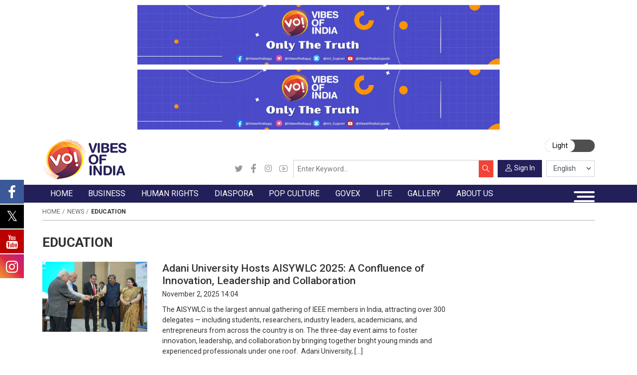

--- FILE ---
content_type: text/html; charset=UTF-8
request_url: https://www.vibesofindia.com/category/news/education-news-2/
body_size: 51300
content:

<!DOCTYPE html>
<html lang="en-AU">
<head><meta charset="UTF-8" /><script>if(navigator.userAgent.match(/MSIE|Internet Explorer/i)||navigator.userAgent.match(/Trident\/7\..*?rv:11/i)){var href=document.location.href;if(!href.match(/[?&]nowprocket/)){if(href.indexOf("?")==-1){if(href.indexOf("#")==-1){document.location.href=href+"?nowprocket=1"}else{document.location.href=href.replace("#","?nowprocket=1#")}}else{if(href.indexOf("#")==-1){document.location.href=href+"&nowprocket=1"}else{document.location.href=href.replace("#","&nowprocket=1#")}}}}</script><script>(()=>{class RocketLazyLoadScripts{constructor(){this.v="2.0.2",this.userEvents=["keydown","keyup","mousedown","mouseup","mousemove","mouseover","mouseenter","mouseout","mouseleave","touchmove","touchstart","touchend","touchcancel","wheel","click","dblclick","input","visibilitychange"],this.attributeEvents=["onblur","onclick","oncontextmenu","ondblclick","onfocus","onmousedown","onmouseenter","onmouseleave","onmousemove","onmouseout","onmouseover","onmouseup","onmousewheel","onscroll","onsubmit"]}async t(){this.i(),this.o(),/iP(ad|hone)/.test(navigator.userAgent)&&this.h(),this.u(),this.l(this),this.m(),this.k(this),this.p(this),this._(),await Promise.all([this.R(),this.L()]),this.lastBreath=Date.now(),this.S(this),this.P(),this.D(),this.O(),this.M(),await this.C(this.delayedScripts.normal),await this.C(this.delayedScripts.defer),await this.C(this.delayedScripts.async),this.T("domReady"),await this.F(),await this.j(),await this.I(),this.T("windowLoad"),await this.A(),window.dispatchEvent(new Event("rocket-allScriptsLoaded")),this.everythingLoaded=!0,this.lastTouchEnd&&await new Promise((t=>setTimeout(t,500-Date.now()+this.lastTouchEnd))),this.H(),this.T("all"),this.U(),this.W()}i(){this.CSPIssue=sessionStorage.getItem("rocketCSPIssue"),document.addEventListener("securitypolicyviolation",(t=>{this.CSPIssue||"script-src-elem"!==t.violatedDirective||"data"!==t.blockedURI||(this.CSPIssue=!0,sessionStorage.setItem("rocketCSPIssue",!0))}),{isRocket:!0})}o(){window.addEventListener("pageshow",(t=>{this.persisted=t.persisted,this.realWindowLoadedFired=!0}),{isRocket:!0}),window.addEventListener("pagehide",(()=>{this.onFirstUserAction=null}),{isRocket:!0})}h(){let t;function e(e){t=e}window.addEventListener("touchstart",e,{isRocket:!0}),window.addEventListener("touchend",(function i(o){Math.abs(o.changedTouches[0].pageX-t.changedTouches[0].pageX)<10&&Math.abs(o.changedTouches[0].pageY-t.changedTouches[0].pageY)<10&&o.timeStamp-t.timeStamp<200&&(o.target.dispatchEvent(new PointerEvent("click",{target:o.target,bubbles:!0,cancelable:!0})),event.preventDefault(),window.removeEventListener("touchstart",e,{isRocket:!0}),window.removeEventListener("touchend",i,{isRocket:!0}))}),{isRocket:!0})}q(t){this.userActionTriggered||("mousemove"!==t.type||this.firstMousemoveIgnored?"keyup"===t.type||"mouseover"===t.type||"mouseout"===t.type||(this.userActionTriggered=!0,this.onFirstUserAction&&this.onFirstUserAction()):this.firstMousemoveIgnored=!0),"click"===t.type&&t.preventDefault(),this.savedUserEvents.length>0&&(t.stopPropagation(),t.stopImmediatePropagation()),"touchstart"===this.lastEvent&&"touchend"===t.type&&(this.lastTouchEnd=Date.now()),"click"===t.type&&(this.lastTouchEnd=0),this.lastEvent=t.type,this.savedUserEvents.push(t)}u(){this.savedUserEvents=[],this.userEventHandler=this.q.bind(this),this.userEvents.forEach((t=>window.addEventListener(t,this.userEventHandler,{passive:!1,isRocket:!0})))}U(){this.userEvents.forEach((t=>window.removeEventListener(t,this.userEventHandler,{passive:!1,isRocket:!0}))),this.savedUserEvents.forEach((t=>{t.target.dispatchEvent(new window[t.constructor.name](t.type,t))}))}m(){this.eventsMutationObserver=new MutationObserver((t=>{const e="return false";for(const i of t){if("attributes"===i.type){const t=i.target.getAttribute(i.attributeName);t&&t!==e&&(i.target.setAttribute("data-rocket-"+i.attributeName,t),i.target.setAttribute(i.attributeName,e))}"childList"===i.type&&i.addedNodes.forEach((t=>{if(t.nodeType===Node.ELEMENT_NODE)for(const i of t.attributes)this.attributeEvents.includes(i.name)&&i.value&&""!==i.value&&(t.setAttribute("data-rocket-"+i.name,i.value),t.setAttribute(i.name,e))}))}})),this.eventsMutationObserver.observe(document,{subtree:!0,childList:!0,attributeFilter:this.attributeEvents})}H(){this.eventsMutationObserver.disconnect(),this.attributeEvents.forEach((t=>{document.querySelectorAll("[data-rocket-"+t+"]").forEach((e=>{e.setAttribute(t,e.getAttribute("data-rocket-"+t)),e.removeAttribute("data-rocket-"+t)}))}))}k(t){Object.defineProperty(HTMLElement.prototype,"onclick",{get(){return this.rocketonclick},set(e){this.rocketonclick=e,this.setAttribute(t.everythingLoaded?"onclick":"data-rocket-onclick","this.rocketonclick(event)")}})}S(t){function e(e,i){let o=e[i];e[i]=null,Object.defineProperty(e,i,{get:()=>o,set(s){t.everythingLoaded?o=s:e["rocket"+i]=o=s}})}e(document,"onreadystatechange"),e(window,"onload"),e(window,"onpageshow");try{Object.defineProperty(document,"readyState",{get:()=>t.rocketReadyState,set(e){t.rocketReadyState=e},configurable:!0}),document.readyState="loading"}catch(t){console.log("WPRocket DJE readyState conflict, bypassing")}}l(t){this.originalAddEventListener=EventTarget.prototype.addEventListener,this.originalRemoveEventListener=EventTarget.prototype.removeEventListener,this.savedEventListeners=[],EventTarget.prototype.addEventListener=function(e,i,o){o&&o.isRocket||!t.B(e,this)&&!t.userEvents.includes(e)||t.B(e,this)&&!t.userActionTriggered||e.startsWith("rocket-")?t.originalAddEventListener.call(this,e,i,o):t.savedEventListeners.push({target:this,remove:!1,type:e,func:i,options:o})},EventTarget.prototype.removeEventListener=function(e,i,o){o&&o.isRocket||!t.B(e,this)&&!t.userEvents.includes(e)||t.B(e,this)&&!t.userActionTriggered||e.startsWith("rocket-")?t.originalRemoveEventListener.call(this,e,i,o):t.savedEventListeners.push({target:this,remove:!0,type:e,func:i,options:o})}}T(t){"all"===t&&(EventTarget.prototype.addEventListener=this.originalAddEventListener,EventTarget.prototype.removeEventListener=this.originalRemoveEventListener),this.savedEventListeners=this.savedEventListeners.filter((e=>{let i=e.type,o=e.target||window;return"domReady"===t&&"DOMContentLoaded"!==i&&"readystatechange"!==i||("windowLoad"===t&&"load"!==i&&"readystatechange"!==i&&"pageshow"!==i||(this.B(i,o)&&(i="rocket-"+i),e.remove?o.removeEventListener(i,e.func,e.options):o.addEventListener(i,e.func,e.options),!1))}))}p(t){let e;function i(e){return t.everythingLoaded?e:e.split(" ").map((t=>"load"===t||t.startsWith("load.")?"rocket-jquery-load":t)).join(" ")}function o(o){function s(e){const s=o.fn[e];o.fn[e]=o.fn.init.prototype[e]=function(){return this[0]===window&&t.userActionTriggered&&("string"==typeof arguments[0]||arguments[0]instanceof String?arguments[0]=i(arguments[0]):"object"==typeof arguments[0]&&Object.keys(arguments[0]).forEach((t=>{const e=arguments[0][t];delete arguments[0][t],arguments[0][i(t)]=e}))),s.apply(this,arguments),this}}if(o&&o.fn&&!t.allJQueries.includes(o)){const e={DOMContentLoaded:[],"rocket-DOMContentLoaded":[]};for(const t in e)document.addEventListener(t,(()=>{e[t].forEach((t=>t()))}),{isRocket:!0});o.fn.ready=o.fn.init.prototype.ready=function(i){function s(){parseInt(o.fn.jquery)>2?setTimeout((()=>i.bind(document)(o))):i.bind(document)(o)}return t.realDomReadyFired?!t.userActionTriggered||t.fauxDomReadyFired?s():e["rocket-DOMContentLoaded"].push(s):e.DOMContentLoaded.push(s),o([])},s("on"),s("one"),s("off"),t.allJQueries.push(o)}e=o}t.allJQueries=[],o(window.jQuery),Object.defineProperty(window,"jQuery",{get:()=>e,set(t){o(t)}})}P(){const t=new Map;document.write=document.writeln=function(e){const i=document.currentScript,o=document.createRange(),s=i.parentElement;let n=t.get(i);void 0===n&&(n=i.nextSibling,t.set(i,n));const a=document.createDocumentFragment();o.setStart(a,0),a.appendChild(o.createContextualFragment(e)),s.insertBefore(a,n)}}async R(){return new Promise((t=>{this.userActionTriggered?t():this.onFirstUserAction=t}))}async L(){return new Promise((t=>{document.addEventListener("DOMContentLoaded",(()=>{this.realDomReadyFired=!0,t()}),{isRocket:!0})}))}async I(){return this.realWindowLoadedFired?Promise.resolve():new Promise((t=>{window.addEventListener("load",t,{isRocket:!0})}))}M(){this.pendingScripts=[];this.scriptsMutationObserver=new MutationObserver((t=>{for(const e of t)e.addedNodes.forEach((t=>{"SCRIPT"!==t.tagName||t.noModule||t.isWPRocket||this.pendingScripts.push({script:t,promise:new Promise((e=>{const i=()=>{const i=this.pendingScripts.findIndex((e=>e.script===t));i>=0&&this.pendingScripts.splice(i,1),e()};t.addEventListener("load",i,{isRocket:!0}),t.addEventListener("error",i,{isRocket:!0}),setTimeout(i,1e3)}))})}))})),this.scriptsMutationObserver.observe(document,{childList:!0,subtree:!0})}async j(){await this.J(),this.pendingScripts.length?(await this.pendingScripts[0].promise,await this.j()):this.scriptsMutationObserver.disconnect()}D(){this.delayedScripts={normal:[],async:[],defer:[]},document.querySelectorAll("script[type$=rocketlazyloadscript]").forEach((t=>{t.hasAttribute("data-rocket-src")?t.hasAttribute("async")&&!1!==t.async?this.delayedScripts.async.push(t):t.hasAttribute("defer")&&!1!==t.defer||"module"===t.getAttribute("data-rocket-type")?this.delayedScripts.defer.push(t):this.delayedScripts.normal.push(t):this.delayedScripts.normal.push(t)}))}async _(){await this.L();let t=[];document.querySelectorAll("script[type$=rocketlazyloadscript][data-rocket-src]").forEach((e=>{let i=e.getAttribute("data-rocket-src");if(i&&!i.startsWith("data:")){i.startsWith("//")&&(i=location.protocol+i);try{const o=new URL(i).origin;o!==location.origin&&t.push({src:o,crossOrigin:e.crossOrigin||"module"===e.getAttribute("data-rocket-type")})}catch(t){}}})),t=[...new Map(t.map((t=>[JSON.stringify(t),t]))).values()],this.N(t,"preconnect")}async $(t){if(await this.G(),!0!==t.noModule||!("noModule"in HTMLScriptElement.prototype))return new Promise((e=>{let i;function o(){(i||t).setAttribute("data-rocket-status","executed"),e()}try{if(navigator.userAgent.includes("Firefox/")||""===navigator.vendor||this.CSPIssue)i=document.createElement("script"),[...t.attributes].forEach((t=>{let e=t.nodeName;"type"!==e&&("data-rocket-type"===e&&(e="type"),"data-rocket-src"===e&&(e="src"),i.setAttribute(e,t.nodeValue))})),t.text&&(i.text=t.text),t.nonce&&(i.nonce=t.nonce),i.hasAttribute("src")?(i.addEventListener("load",o,{isRocket:!0}),i.addEventListener("error",(()=>{i.setAttribute("data-rocket-status","failed-network"),e()}),{isRocket:!0}),setTimeout((()=>{i.isConnected||e()}),1)):(i.text=t.text,o()),i.isWPRocket=!0,t.parentNode.replaceChild(i,t);else{const i=t.getAttribute("data-rocket-type"),s=t.getAttribute("data-rocket-src");i?(t.type=i,t.removeAttribute("data-rocket-type")):t.removeAttribute("type"),t.addEventListener("load",o,{isRocket:!0}),t.addEventListener("error",(i=>{this.CSPIssue&&i.target.src.startsWith("data:")?(console.log("WPRocket: CSP fallback activated"),t.removeAttribute("src"),this.$(t).then(e)):(t.setAttribute("data-rocket-status","failed-network"),e())}),{isRocket:!0}),s?(t.fetchPriority="high",t.removeAttribute("data-rocket-src"),t.src=s):t.src="data:text/javascript;base64,"+window.btoa(unescape(encodeURIComponent(t.text)))}}catch(i){t.setAttribute("data-rocket-status","failed-transform"),e()}}));t.setAttribute("data-rocket-status","skipped")}async C(t){const e=t.shift();return e?(e.isConnected&&await this.$(e),this.C(t)):Promise.resolve()}O(){this.N([...this.delayedScripts.normal,...this.delayedScripts.defer,...this.delayedScripts.async],"preload")}N(t,e){this.trash=this.trash||[];let i=!0;var o=document.createDocumentFragment();t.forEach((t=>{const s=t.getAttribute&&t.getAttribute("data-rocket-src")||t.src;if(s&&!s.startsWith("data:")){const n=document.createElement("link");n.href=s,n.rel=e,"preconnect"!==e&&(n.as="script",n.fetchPriority=i?"high":"low"),t.getAttribute&&"module"===t.getAttribute("data-rocket-type")&&(n.crossOrigin=!0),t.crossOrigin&&(n.crossOrigin=t.crossOrigin),t.integrity&&(n.integrity=t.integrity),t.nonce&&(n.nonce=t.nonce),o.appendChild(n),this.trash.push(n),i=!1}})),document.head.appendChild(o)}W(){this.trash.forEach((t=>t.remove()))}async F(){try{document.readyState="interactive"}catch(t){}this.fauxDomReadyFired=!0;try{await this.G(),document.dispatchEvent(new Event("rocket-readystatechange")),await this.G(),document.rocketonreadystatechange&&document.rocketonreadystatechange(),await this.G(),document.dispatchEvent(new Event("rocket-DOMContentLoaded")),await this.G(),window.dispatchEvent(new Event("rocket-DOMContentLoaded"))}catch(t){console.error(t)}}async A(){try{document.readyState="complete"}catch(t){}try{await this.G(),document.dispatchEvent(new Event("rocket-readystatechange")),await this.G(),document.rocketonreadystatechange&&document.rocketonreadystatechange(),await this.G(),window.dispatchEvent(new Event("rocket-load")),await this.G(),window.rocketonload&&window.rocketonload(),await this.G(),this.allJQueries.forEach((t=>t(window).trigger("rocket-jquery-load"))),await this.G();const t=new Event("rocket-pageshow");t.persisted=this.persisted,window.dispatchEvent(t),await this.G(),window.rocketonpageshow&&window.rocketonpageshow({persisted:this.persisted})}catch(t){console.error(t)}}async G(){Date.now()-this.lastBreath>45&&(await this.J(),this.lastBreath=Date.now())}async J(){return document.hidden?new Promise((t=>setTimeout(t))):new Promise((t=>requestAnimationFrame(t)))}B(t,e){return e===document&&"readystatechange"===t||(e===document&&"DOMContentLoaded"===t||(e===window&&"DOMContentLoaded"===t||(e===window&&"load"===t||e===window&&"pageshow"===t)))}static run(){(new RocketLazyLoadScripts).t()}}RocketLazyLoadScripts.run()})();</script>
    
    <meta name="viewport" content="width=device-width, initial-scale=1, minimum-scale=1, maximum-scale=1" />
    <link rel="stylesheet" id="ao_optimized_gfonts" href="https://fonts.googleapis.com/css?family=Hind+Vadodara:400,500,600,700%7CNoto+Sans:400,700&amp;display=swap"><link rel="profile" href="https://gmpg.org/xfn/11" />
    <link rel="icon" href="https://www.vibesofindia.com/wp-content/themes/tvoi/images/favicon.png" />

    <!-- Google Fonts -->
    <link rel="preconnect" href="https://fonts.googleapis.com">
    <link rel="preconnect" href="https://fonts.gstatic.com" crossorigin>
    
    

    <!-- Meta Keywords -->
    <meta name="keywords" content="Latest Gujarati News, Breaking News in Gujarati, Gujarat Samachar, ગુજરાતી સમાચાર, Gujarati News Live, Gujarati News Today, National Gujarati News, International Gujarati News, Sports Gujarati News, Exclusive Gujarati News, Coronavirus Gujarati News, Entertainment Gujarati News, Business Gujarati News, Technology Gujarati News, Automobile Gujarati News, Elections 2022 Gujarati News, Viral Social News in Gujarati, Indian Politics News in Gujarati, Gujarati News Headlines, World News In Gujarati, Cricket News In Gujarati" />

    <!-- RSS Feeds -->
    <link rel="alternate" type="application/rss+xml" href="https://guj.vibesofindia.com/category/gujarat-news-guj/feed/" />
<link rel="alternate" type="application/rss+xml" href="https://www.vibesofindia.com/category/gujarat-en/feed/" />

    <!-- CSS Files -->
    









    <!-- Comscore Tag -->
    <script type="rocketlazyloadscript">
        var _comscore = _comscore || [];
        _comscore.push({ c1: "2", c2: "38924556" });
        (function() {
            var s = document.createElement("script"), el = document.getElementsByTagName("script")[0];
            s.async = true;
            s.src = "https://sb.scorecardresearch.com/cs/38924556/beacon.js";
            el.parentNode.insertBefore(s, el);
        })();
    </script>
    <noscript>
        <img src="https://sb.scorecardresearch.com/p?c1=2&amp;c2=38924556&amp;cv=3.6.0&amp;cj=1" alt="comScore">
    </noscript>

    <!-- Google Analytics -->
    <script type="rocketlazyloadscript" async data-rocket-src="https://www.googletagmanager.com/gtag/js?id=G-REP788SHL6"></script>
    <script type="rocketlazyloadscript">
        window.dataLayer = window.dataLayer || [];
        function gtag(){dataLayer.push(arguments);}
        gtag('js', new Date());
        gtag('config', 'G-REP788SHL6');
    </script>

    <!-- Google Tag Manager -->
    <script type="rocketlazyloadscript">
        (function(w, d, s, l, i) {
            w[l] = w[l] || [];
            w[l].push({ 'gtm.start': new Date().getTime(), event: 'gtm.js' });
            var f = d.getElementsByTagName(s)[0],
                j = d.createElement(s),
                dl = l !== 'dataLayer' ? '&l=' + l : '';
            j.async = true;
            j.src = 'https://www.googletagmanager.com/gtm.js?id=' + i + dl;
            f.parentNode.insertBefore(j, f);
        })(window, document, 'script', 'dataLayer', 'GTM-P4TCQLKV');
    </script>

    
			<style>
			.fuse_social_icons_links {
			    display: block;
			}
			.facebook-awesome-social::before {
			    content: "\f09a" !important;
			}
			


			.awesome-social-img img {
			    position: absolute;
			    top: 50%;
			    left: 50%;
			    transform: translate(-50%,-50%);
			}

			.awesome-social-img {
			    position: relative;
			}			
			.icon_wrapper .awesome-social {
			    font-family: 'FuseAwesome' !important;
			}
			#icon_wrapper .fuse_social_icons_links .awesome-social {
			    font-family: "FuseAwesome" !important;
			    ext-rendering: auto !important;
			    -webkit-font-smoothing: antialiased !important;
			    -moz-osx-font-smoothing: grayscale !important;
			}
									
			
			#icon_wrapper{
				position: fixed;
				top: 50%;
				left: 0px;
				z-index: 99999;
			}
			
			.awesome-social

			{

            margin-top:2px;

			color: #fff !important;

			text-align: center !important;

			display: block;

			
			line-height: 51px !important;

			width: 48px !important;

			height: 48px !important;

			font-size: 28px !important;

			


			}

			
			.fuse_social_icons_links

			{

			outline:0 !important;



			}

			.fuse_social_icons_links:hover{

			text-decoration:none !important;

			}

			
			.fb-awesome-social

			{

			background: #3b5998;
			border-color: #3b5998;
			
			}
			.facebook-awesome-social

			{

			background: #3b5998;
			border-color: #3b5998;
						}
			
			.fuseicon-threads.threads-awesome-social.awesome-social::before {
			    content: "\e900";
			    font-family: 'FuseCustomIcons' !important;
			    			}

			.fuseicon-threads.threads-awesome-social.awesome-social {
			    background: #000;
			}


			.tw-awesome-social

			{

			background:#00aced;
			border-color: #00aced;
			
			}
			.twitter-awesome-social

			{

			background:#000;
			border-color: #000;
			
			}
			.rss-awesome-social

			{

			background:#FA9B39;
			border-color: #FA9B39;
			
			}

			.linkedin-awesome-social

			{

			background:#007bb6;
			border-color: #007bb6;
						}

			.youtube-awesome-social

			{

			background:#bb0000;
			border-color: #bb0000;
						}

			.flickr-awesome-social

			{

			background: #ff0084;
			border-color: #ff0084;
						}

			.pinterest-awesome-social

			{

			background:#cb2027;
			border-color: #cb2027;
						}

			.stumbleupon-awesome-social

			{

			background:#f74425 ;
			border-color: #f74425;
						}

			.google-plus-awesome-social

			{

			background:#f74425 ;
			border-color: #f74425;
						}

			.instagram-awesome-social

			{

			    background: -moz-linear-gradient(45deg, #f09433 0%, #e6683c 25%, #dc2743 50%, #cc2366 75%, #bc1888 100%);
			    background: -webkit-linear-gradient(45deg, #f09433 0%,#e6683c 25%,#dc2743 50%,#cc2366 75%,#bc1888 100%);
			    background: linear-gradient(45deg, #f09433 0%,#e6683c 25%,#dc2743 50%,#cc2366 75%,#bc1888 100%);
			    filter: progid:DXImageTransform.Microsoft.gradient( startColorstr='#f09433', endColorstr='#bc1888',GradientType=1 );
			    border-color: #f09433;
					    

			}

			.tumblr-awesome-social

			{

			background: #32506d ;
			border-color: #32506d;
						}

			.vine-awesome-social

			{

			background: #00bf8f ;
			border-color: #00bf8f;
						}

            .vk-awesome-social {



            background: #45668e ;
            border-color: #45668e;
            
            }

            .soundcloud-awesome-social

                {

            background: #ff3300 ;
            border-color: #ff3300;
            
                }

                .reddit-awesome-social{



            background: #ff4500 ;
            border-color: #ff4500;

                            }

                .stack-awesome-social{



            background: #fe7a15 ;
            border-color: #fe7a15;
            
                }

                .behance-awesome-social{

            background: #1769ff ;
            border-color: #1769ff;
            
                }

                .github-awesome-social{

            background: #999999 ;
            border-color: #999999;
            


                }

                .envelope-awesome-social{

                  background: #ccc ;
 				  border-color: #ccc;                 
 				                  }

/*  Mobile */



@media(max-width:768px){
#icon_wrapper{



	display: none;

}

}







             




			</style>

<meta name='robots' content='index, follow, max-image-preview:large, max-snippet:-1, max-video-preview:-1' />
<!-- Google tag (gtag.js) consent mode dataLayer added by Site Kit -->
<script type="rocketlazyloadscript" id="google_gtagjs-js-consent-mode-data-layer">
window.dataLayer = window.dataLayer || [];function gtag(){dataLayer.push(arguments);}
gtag('consent', 'default', {"ad_personalization":"denied","ad_storage":"denied","ad_user_data":"denied","analytics_storage":"denied","functionality_storage":"denied","security_storage":"denied","personalization_storage":"denied","region":["AT","BE","BG","CH","CY","CZ","DE","DK","EE","ES","FI","FR","GB","GR","HR","HU","IE","IS","IT","LI","LT","LU","LV","MT","NL","NO","PL","PT","RO","SE","SI","SK"],"wait_for_update":500});
window._googlesitekitConsentCategoryMap = {"statistics":["analytics_storage"],"marketing":["ad_storage","ad_user_data","ad_personalization"],"functional":["functionality_storage","security_storage"],"preferences":["personalization_storage"]};
window._googlesitekitConsents = {"ad_personalization":"denied","ad_storage":"denied","ad_user_data":"denied","analytics_storage":"denied","functionality_storage":"denied","security_storage":"denied","personalization_storage":"denied","region":["AT","BE","BG","CH","CY","CZ","DE","DK","EE","ES","FI","FR","GB","GR","HR","HU","IE","IS","IT","LI","LT","LU","LV","MT","NL","NO","PL","PT","RO","SE","SI","SK"],"wait_for_update":500};
</script>
<!-- End Google tag (gtag.js) consent mode dataLayer added by Site Kit -->

	<!-- This site is optimized with the Yoast SEO plugin v26.8 - https://yoast.com/product/yoast-seo-wordpress/ -->
	<link media="all" href="https://www.vibesofindia.com/wp-content/cache/autoptimize/css/autoptimize_7b2b0bd7dbc0a4c4341bb70c18c5aabc.css" rel="stylesheet"><link media="print" href="https://www.vibesofindia.com/wp-content/cache/autoptimize/css/autoptimize_3950ef1953883cc46c12ed28870e6767.css" rel="stylesheet"><title>Education - Vibes Of India</title>
	<link rel="canonical" href="https://www.vibesofindia.com/category/news/education-news-2/" />
	<link rel="next" href="https://www.vibesofindia.com/category/news/education-news-2/page/2/" />
	<meta property="og:locale" content="en_US" />
	<meta property="og:type" content="article" />
	<meta property="og:title" content="Education - Vibes Of India" />
	<meta property="og:url" content="https://www.vibesofindia.com/category/news/education-news-2/" />
	<meta property="og:site_name" content="Vibes Of India" />
	<meta name="twitter:card" content="summary_large_image" />
	<meta name="twitter:site" content="@vibesofindia_" />
	<!-- / Yoast SEO plugin. -->


<link rel='dns-prefetch' href='//static.addtoany.com' />
<link rel='dns-prefetch' href='//www.googletagmanager.com' />
<link rel='dns-prefetch' href='//stats.wp.com' />
<link rel='dns-prefetch' href='//widgets.wp.com' />
<link rel='dns-prefetch' href='//s0.wp.com' />
<link rel='dns-prefetch' href='//0.gravatar.com' />
<link rel='dns-prefetch' href='//1.gravatar.com' />
<link rel='dns-prefetch' href='//2.gravatar.com' />
<link rel='dns-prefetch' href='//pagead2.googlesyndication.com' />
<link rel='dns-prefetch' href='//fundingchoicesmessages.google.com' />
<link rel='preconnect' href='//c0.wp.com' />
<link href='https://fonts.gstatic.com' crossorigin='anonymous' rel='preconnect' />
<link rel="alternate" type="application/rss+xml" title="Vibes Of India &raquo; Feed" href="https://www.vibesofindia.com/feed/" />
<link rel="alternate" type="application/rss+xml" title="Vibes Of India &raquo; Comments Feed" href="https://www.vibesofindia.com/comments/feed/" />
<link rel="alternate" type="application/rss+xml" title="Vibes Of India &raquo; Education Category Feed" href="https://www.vibesofindia.com/category/news/education-news-2/feed/" />
<link rel="alternate" type="application/rss+xml" title="Vibes Of India &raquo; Stories Feed" href="https://www.vibesofindia.com/web-stories/feed/"><style id='wp-img-auto-sizes-contain-inline-css'>
img:is([sizes=auto i],[sizes^="auto," i]){contain-intrinsic-size:3000px 1500px}
/*# sourceURL=wp-img-auto-sizes-contain-inline-css */
</style>


<style id='wp-emoji-styles-inline-css'>

	img.wp-smiley, img.emoji {
		display: inline !important;
		border: none !important;
		box-shadow: none !important;
		height: 1em !important;
		width: 1em !important;
		margin: 0 0.07em !important;
		vertical-align: -0.1em !important;
		background: none !important;
		padding: 0 !important;
	}
/*# sourceURL=wp-emoji-styles-inline-css */
</style>

<style id='wp-block-heading-inline-css'>
h1:where(.wp-block-heading).has-background,h2:where(.wp-block-heading).has-background,h3:where(.wp-block-heading).has-background,h4:where(.wp-block-heading).has-background,h5:where(.wp-block-heading).has-background,h6:where(.wp-block-heading).has-background{padding:1.25em 2.375em}h1.has-text-align-left[style*=writing-mode]:where([style*=vertical-lr]),h1.has-text-align-right[style*=writing-mode]:where([style*=vertical-rl]),h2.has-text-align-left[style*=writing-mode]:where([style*=vertical-lr]),h2.has-text-align-right[style*=writing-mode]:where([style*=vertical-rl]),h3.has-text-align-left[style*=writing-mode]:where([style*=vertical-lr]),h3.has-text-align-right[style*=writing-mode]:where([style*=vertical-rl]),h4.has-text-align-left[style*=writing-mode]:where([style*=vertical-lr]),h4.has-text-align-right[style*=writing-mode]:where([style*=vertical-rl]),h5.has-text-align-left[style*=writing-mode]:where([style*=vertical-lr]),h5.has-text-align-right[style*=writing-mode]:where([style*=vertical-rl]),h6.has-text-align-left[style*=writing-mode]:where([style*=vertical-lr]),h6.has-text-align-right[style*=writing-mode]:where([style*=vertical-rl]){rotate:180deg}
/*# sourceURL=https://www.vibesofindia.com/wp-includes/blocks/heading/style.min.css */
</style>
<style id='wp-block-paragraph-inline-css'>
.is-small-text{font-size:.875em}.is-regular-text{font-size:1em}.is-large-text{font-size:2.25em}.is-larger-text{font-size:3em}.has-drop-cap:not(:focus):first-letter{float:left;font-size:8.4em;font-style:normal;font-weight:100;line-height:.68;margin:.05em .1em 0 0;text-transform:uppercase}body.rtl .has-drop-cap:not(:focus):first-letter{float:none;margin-left:.1em}p.has-drop-cap.has-background{overflow:hidden}:root :where(p.has-background){padding:1.25em 2.375em}:where(p.has-text-color:not(.has-link-color)) a{color:inherit}p.has-text-align-left[style*="writing-mode:vertical-lr"],p.has-text-align-right[style*="writing-mode:vertical-rl"]{rotate:180deg}
/*# sourceURL=https://www.vibesofindia.com/wp-includes/blocks/paragraph/style.min.css */
</style>
<style id='global-styles-inline-css'>
:root{--wp--preset--aspect-ratio--square: 1;--wp--preset--aspect-ratio--4-3: 4/3;--wp--preset--aspect-ratio--3-4: 3/4;--wp--preset--aspect-ratio--3-2: 3/2;--wp--preset--aspect-ratio--2-3: 2/3;--wp--preset--aspect-ratio--16-9: 16/9;--wp--preset--aspect-ratio--9-16: 9/16;--wp--preset--color--black: #000000;--wp--preset--color--cyan-bluish-gray: #abb8c3;--wp--preset--color--white: #FFF;--wp--preset--color--pale-pink: #f78da7;--wp--preset--color--vivid-red: #cf2e2e;--wp--preset--color--luminous-vivid-orange: #ff6900;--wp--preset--color--luminous-vivid-amber: #fcb900;--wp--preset--color--light-green-cyan: #7bdcb5;--wp--preset--color--vivid-green-cyan: #00d084;--wp--preset--color--pale-cyan-blue: #8ed1fc;--wp--preset--color--vivid-cyan-blue: #0693e3;--wp--preset--color--vivid-purple: #9b51e0;--wp--preset--color--primary: #0073a8;--wp--preset--color--secondary: #005075;--wp--preset--color--dark-gray: #111;--wp--preset--color--light-gray: #767676;--wp--preset--gradient--vivid-cyan-blue-to-vivid-purple: linear-gradient(135deg,rgb(6,147,227) 0%,rgb(155,81,224) 100%);--wp--preset--gradient--light-green-cyan-to-vivid-green-cyan: linear-gradient(135deg,rgb(122,220,180) 0%,rgb(0,208,130) 100%);--wp--preset--gradient--luminous-vivid-amber-to-luminous-vivid-orange: linear-gradient(135deg,rgb(252,185,0) 0%,rgb(255,105,0) 100%);--wp--preset--gradient--luminous-vivid-orange-to-vivid-red: linear-gradient(135deg,rgb(255,105,0) 0%,rgb(207,46,46) 100%);--wp--preset--gradient--very-light-gray-to-cyan-bluish-gray: linear-gradient(135deg,rgb(238,238,238) 0%,rgb(169,184,195) 100%);--wp--preset--gradient--cool-to-warm-spectrum: linear-gradient(135deg,rgb(74,234,220) 0%,rgb(151,120,209) 20%,rgb(207,42,186) 40%,rgb(238,44,130) 60%,rgb(251,105,98) 80%,rgb(254,248,76) 100%);--wp--preset--gradient--blush-light-purple: linear-gradient(135deg,rgb(255,206,236) 0%,rgb(152,150,240) 100%);--wp--preset--gradient--blush-bordeaux: linear-gradient(135deg,rgb(254,205,165) 0%,rgb(254,45,45) 50%,rgb(107,0,62) 100%);--wp--preset--gradient--luminous-dusk: linear-gradient(135deg,rgb(255,203,112) 0%,rgb(199,81,192) 50%,rgb(65,88,208) 100%);--wp--preset--gradient--pale-ocean: linear-gradient(135deg,rgb(255,245,203) 0%,rgb(182,227,212) 50%,rgb(51,167,181) 100%);--wp--preset--gradient--electric-grass: linear-gradient(135deg,rgb(202,248,128) 0%,rgb(113,206,126) 100%);--wp--preset--gradient--midnight: linear-gradient(135deg,rgb(2,3,129) 0%,rgb(40,116,252) 100%);--wp--preset--font-size--small: 19.5px;--wp--preset--font-size--medium: 20px;--wp--preset--font-size--large: 36.5px;--wp--preset--font-size--x-large: 42px;--wp--preset--font-size--normal: 22px;--wp--preset--font-size--huge: 49.5px;--wp--preset--spacing--20: 0.44rem;--wp--preset--spacing--30: 0.67rem;--wp--preset--spacing--40: 1rem;--wp--preset--spacing--50: 1.5rem;--wp--preset--spacing--60: 2.25rem;--wp--preset--spacing--70: 3.38rem;--wp--preset--spacing--80: 5.06rem;--wp--preset--shadow--natural: 6px 6px 9px rgba(0, 0, 0, 0.2);--wp--preset--shadow--deep: 12px 12px 50px rgba(0, 0, 0, 0.4);--wp--preset--shadow--sharp: 6px 6px 0px rgba(0, 0, 0, 0.2);--wp--preset--shadow--outlined: 6px 6px 0px -3px rgb(255, 255, 255), 6px 6px rgb(0, 0, 0);--wp--preset--shadow--crisp: 6px 6px 0px rgb(0, 0, 0);}:where(.is-layout-flex){gap: 0.5em;}:where(.is-layout-grid){gap: 0.5em;}body .is-layout-flex{display: flex;}.is-layout-flex{flex-wrap: wrap;align-items: center;}.is-layout-flex > :is(*, div){margin: 0;}body .is-layout-grid{display: grid;}.is-layout-grid > :is(*, div){margin: 0;}:where(.wp-block-columns.is-layout-flex){gap: 2em;}:where(.wp-block-columns.is-layout-grid){gap: 2em;}:where(.wp-block-post-template.is-layout-flex){gap: 1.25em;}:where(.wp-block-post-template.is-layout-grid){gap: 1.25em;}.has-black-color{color: var(--wp--preset--color--black) !important;}.has-cyan-bluish-gray-color{color: var(--wp--preset--color--cyan-bluish-gray) !important;}.has-white-color{color: var(--wp--preset--color--white) !important;}.has-pale-pink-color{color: var(--wp--preset--color--pale-pink) !important;}.has-vivid-red-color{color: var(--wp--preset--color--vivid-red) !important;}.has-luminous-vivid-orange-color{color: var(--wp--preset--color--luminous-vivid-orange) !important;}.has-luminous-vivid-amber-color{color: var(--wp--preset--color--luminous-vivid-amber) !important;}.has-light-green-cyan-color{color: var(--wp--preset--color--light-green-cyan) !important;}.has-vivid-green-cyan-color{color: var(--wp--preset--color--vivid-green-cyan) !important;}.has-pale-cyan-blue-color{color: var(--wp--preset--color--pale-cyan-blue) !important;}.has-vivid-cyan-blue-color{color: var(--wp--preset--color--vivid-cyan-blue) !important;}.has-vivid-purple-color{color: var(--wp--preset--color--vivid-purple) !important;}.has-black-background-color{background-color: var(--wp--preset--color--black) !important;}.has-cyan-bluish-gray-background-color{background-color: var(--wp--preset--color--cyan-bluish-gray) !important;}.has-white-background-color{background-color: var(--wp--preset--color--white) !important;}.has-pale-pink-background-color{background-color: var(--wp--preset--color--pale-pink) !important;}.has-vivid-red-background-color{background-color: var(--wp--preset--color--vivid-red) !important;}.has-luminous-vivid-orange-background-color{background-color: var(--wp--preset--color--luminous-vivid-orange) !important;}.has-luminous-vivid-amber-background-color{background-color: var(--wp--preset--color--luminous-vivid-amber) !important;}.has-light-green-cyan-background-color{background-color: var(--wp--preset--color--light-green-cyan) !important;}.has-vivid-green-cyan-background-color{background-color: var(--wp--preset--color--vivid-green-cyan) !important;}.has-pale-cyan-blue-background-color{background-color: var(--wp--preset--color--pale-cyan-blue) !important;}.has-vivid-cyan-blue-background-color{background-color: var(--wp--preset--color--vivid-cyan-blue) !important;}.has-vivid-purple-background-color{background-color: var(--wp--preset--color--vivid-purple) !important;}.has-black-border-color{border-color: var(--wp--preset--color--black) !important;}.has-cyan-bluish-gray-border-color{border-color: var(--wp--preset--color--cyan-bluish-gray) !important;}.has-white-border-color{border-color: var(--wp--preset--color--white) !important;}.has-pale-pink-border-color{border-color: var(--wp--preset--color--pale-pink) !important;}.has-vivid-red-border-color{border-color: var(--wp--preset--color--vivid-red) !important;}.has-luminous-vivid-orange-border-color{border-color: var(--wp--preset--color--luminous-vivid-orange) !important;}.has-luminous-vivid-amber-border-color{border-color: var(--wp--preset--color--luminous-vivid-amber) !important;}.has-light-green-cyan-border-color{border-color: var(--wp--preset--color--light-green-cyan) !important;}.has-vivid-green-cyan-border-color{border-color: var(--wp--preset--color--vivid-green-cyan) !important;}.has-pale-cyan-blue-border-color{border-color: var(--wp--preset--color--pale-cyan-blue) !important;}.has-vivid-cyan-blue-border-color{border-color: var(--wp--preset--color--vivid-cyan-blue) !important;}.has-vivid-purple-border-color{border-color: var(--wp--preset--color--vivid-purple) !important;}.has-vivid-cyan-blue-to-vivid-purple-gradient-background{background: var(--wp--preset--gradient--vivid-cyan-blue-to-vivid-purple) !important;}.has-light-green-cyan-to-vivid-green-cyan-gradient-background{background: var(--wp--preset--gradient--light-green-cyan-to-vivid-green-cyan) !important;}.has-luminous-vivid-amber-to-luminous-vivid-orange-gradient-background{background: var(--wp--preset--gradient--luminous-vivid-amber-to-luminous-vivid-orange) !important;}.has-luminous-vivid-orange-to-vivid-red-gradient-background{background: var(--wp--preset--gradient--luminous-vivid-orange-to-vivid-red) !important;}.has-very-light-gray-to-cyan-bluish-gray-gradient-background{background: var(--wp--preset--gradient--very-light-gray-to-cyan-bluish-gray) !important;}.has-cool-to-warm-spectrum-gradient-background{background: var(--wp--preset--gradient--cool-to-warm-spectrum) !important;}.has-blush-light-purple-gradient-background{background: var(--wp--preset--gradient--blush-light-purple) !important;}.has-blush-bordeaux-gradient-background{background: var(--wp--preset--gradient--blush-bordeaux) !important;}.has-luminous-dusk-gradient-background{background: var(--wp--preset--gradient--luminous-dusk) !important;}.has-pale-ocean-gradient-background{background: var(--wp--preset--gradient--pale-ocean) !important;}.has-electric-grass-gradient-background{background: var(--wp--preset--gradient--electric-grass) !important;}.has-midnight-gradient-background{background: var(--wp--preset--gradient--midnight) !important;}.has-small-font-size{font-size: var(--wp--preset--font-size--small) !important;}.has-medium-font-size{font-size: var(--wp--preset--font-size--medium) !important;}.has-large-font-size{font-size: var(--wp--preset--font-size--large) !important;}.has-x-large-font-size{font-size: var(--wp--preset--font-size--x-large) !important;}
/*# sourceURL=global-styles-inline-css */
</style>

<style id='classic-theme-styles-inline-css'>
/*! This file is auto-generated */
.wp-block-button__link{color:#fff;background-color:#32373c;border-radius:9999px;box-shadow:none;text-decoration:none;padding:calc(.667em + 2px) calc(1.333em + 2px);font-size:1.125em}.wp-block-file__button{background:#32373c;color:#fff;text-decoration:none}
/*# sourceURL=/wp-includes/css/classic-themes.min.css */
</style>
















<script type="rocketlazyloadscript" data-rocket-src="https://www.vibesofindia.com/wp-includes/js/jquery/jquery.min.js" id="jquery-core-js"></script>
<script type="rocketlazyloadscript" data-rocket-src="https://www.vibesofindia.com/wp-includes/js/jquery/jquery-migrate.min.js" id="jquery-migrate-js"></script>
<script type="rocketlazyloadscript" data-rocket-src="https://www.vibesofindia.com/wp-content/plugins/wp-video-lightbox/js/jquery.prettyPhoto.js" id="jquery.prettyphoto-js"></script>
<script id="video-lightbox-js-extra">
var vlpp_vars = {"prettyPhoto_rel":"wp-video-lightbox","animation_speed":"fast","slideshow":"5000","autoplay_slideshow":"false","opacity":"0.80","show_title":"true","allow_resize":"true","allow_expand":"true","default_width":"640","default_height":"480","counter_separator_label":"/","theme":"pp_default","horizontal_padding":"20","hideflash":"false","wmode":"opaque","autoplay":"true","modal":"false","deeplinking":"false","overlay_gallery":"true","overlay_gallery_max":"30","keyboard_shortcuts":"true","ie6_fallback":"true"};
//# sourceURL=video-lightbox-js-extra
</script>
<script type="rocketlazyloadscript" data-rocket-src="https://www.vibesofindia.com/wp-content/plugins/wp-video-lightbox/js/video-lightbox.js" id="video-lightbox-js"></script>
<script type="rocketlazyloadscript" id="addtoany-core-js-before">
window.a2a_config=window.a2a_config||{};a2a_config.callbacks=[];a2a_config.overlays=[];a2a_config.templates={};a2a_localize = {
	Share: "Share",
	Save: "Save",
	Subscribe: "Subscribe",
	Email: "Email",
	Bookmark: "Bookmark",
	ShowAll: "Show All",
	ShowLess: "Show less",
	FindServices: "Find service(s)",
	FindAnyServiceToAddTo: "Instantly find any service to add to",
	PoweredBy: "Powered by",
	ShareViaEmail: "Share via email",
	SubscribeViaEmail: "Subscribe via email",
	BookmarkInYourBrowser: "Bookmark in your browser",
	BookmarkInstructions: "Press Ctrl+D or \u2318+D to bookmark this page",
	AddToYourFavorites: "Add to your favourites",
	SendFromWebOrProgram: "Send from any email address or email program",
	EmailProgram: "Email program",
	More: "More&#8230;",
	ThanksForSharing: "Thanks for sharing!",
	ThanksForFollowing: "Thanks for following!"
};

a2a_config.icon_color="transparent,#323232";

//# sourceURL=addtoany-core-js-before
</script>
<script type="rocketlazyloadscript" defer data-rocket-src="https://static.addtoany.com/menu/page.js" id="addtoany-core-js"></script>
<script type="rocketlazyloadscript" defer data-rocket-src="https://www.vibesofindia.com/wp-content/plugins/add-to-any/addtoany.min.js" id="addtoany-jquery-js"></script>
<script id="fuse-social-script-js-extra">
var fuse_social = {"ajax_url":"https://www.vibesofindia.com/wp-admin/admin-ajax.php"};
//# sourceURL=fuse-social-script-js-extra
</script>
<script type="rocketlazyloadscript" data-rocket-src="https://www.vibesofindia.com/wp-content/plugins/fuse-social-floating-sidebar/inc/js/fuse_script.js" id="fuse-social-script-js"></script>
<script id="ajax_comment-js-extra">
var sttl_ajax_comment_params = {"ajaxurl":"https://www.vibesofindia.com/wp-admin/admin-ajax.php"};
//# sourceURL=ajax_comment-js-extra
</script>
<script type="rocketlazyloadscript" data-rocket-src="https://www.vibesofindia.com/wp-content/themes/tvoi/js/ajax-comment.js" id="ajax_comment-js"></script>
<script id="custom-script-js-extra">
var ajax = {"url":"https://www.vibesofindia.com/wp-admin/admin-ajax.php","ajax_nonce":"904962726e","assets_url":"https://www.vibesofindia.com/wp-content/themes/tvoi"};
//# sourceURL=custom-script-js-extra
</script>
<script type="rocketlazyloadscript" data-rocket-src="https://www.vibesofindia.com/wp-content/themes/tvoi/js/main.js" id="custom-script-js"></script>

<!-- Google tag (gtag.js) snippet added by Site Kit -->
<!-- Google Analytics snippet added by Site Kit -->
<script type="rocketlazyloadscript" data-rocket-src="https://www.googletagmanager.com/gtag/js?id=G-REP788SHL6" id="google_gtagjs-js" async></script>
<script type="rocketlazyloadscript" id="google_gtagjs-js-after">
window.dataLayer = window.dataLayer || [];function gtag(){dataLayer.push(arguments);}
gtag("set","linker",{"domains":["www.vibesofindia.com"]});
gtag("js", new Date());
gtag("set", "developer_id.dZTNiMT", true);
gtag("config", "G-REP788SHL6");
//# sourceURL=google_gtagjs-js-after
</script>
<link rel="https://api.w.org/" href="https://www.vibesofindia.com/wp-json/" /><link rel="alternate" title="JSON" type="application/json" href="https://www.vibesofindia.com/wp-json/wp/v2/categories/19301" /><link rel="EditURI" type="application/rsd+xml" title="RSD" href="https://www.vibesofindia.com/xmlrpc.php?rsd" />
<meta name="generator" content="WordPress 6.9" />
<!-- start Simple Custom CSS and JS -->
<!-- Add HTML code to the header or the footer.

For example, you can use the following code for loading the jQuery library from Google CDN:
<script type="rocketlazyloadscript" data-rocket-src="https://ajax.googleapis.com/ajax/libs/jquery/3.7.1/jquery.min.js"></script>

or the following one for loading the Bootstrap library from jsDelivr:
<link href="https://cdn.jsdelivr.net/npm/bootstrap@5.3.2/dist/css/bootstrap.min.css" rel="stylesheet" integrity="sha384-T3c6CoIi6uLrA9TneNEoa7RxnatzjcDSCmG1MXxSR1GAsXEV/Dwwykc2MPK8M2HN" crossorigin="anonymous">

-- End of the comment --> 

<!-- end Simple Custom CSS and JS -->
<!-- start Simple Custom CSS and JS -->
<!-- Add HTML code to the header or the footer.

For example, you can use the following code for loading the jQuery library from Google CDN:
<script type="rocketlazyloadscript" data-rocket-src="https://ajax.googleapis.com/ajax/libs/jquery/3.6.1/jquery.min.js"></script>

or the following one for loading the Bootstrap library from jsDelivr:
<link href="https://cdn.jsdelivr.net/npm/bootstrap@5.2.3/dist/css/bootstrap.min.css" rel="stylesheet" integrity="sha384-rbsA2VBKQhggwzxH7pPCaAqO46MgnOM80zW1RWuH61DGLwZJEdK2Kadq2F9CUG65" crossorigin="anonymous">

-- End of the comment --> 

<div style="display:none;">
<!-- 	<meta name="keywords" content="Latest Gujarati News, Breaking News in Gujarati, Gujarat Samachar, ગુજરાતી સમાચાર, Gujarati News Live, Gujarati News Channel, Gujarati News Today, National Gujarati News, International Gujarati News, Sports Gujarati News, Exclusive Gujarati News, Coronavirus Gujarati News, Entertainment Gujarati News, Business Gujarati News, Technology Gujarati News, Automobile Gujarati News, Elections 2022 Gujarati News, Viral Social News in Gujarati, Indian Politics News in Gujarati, Gujarati News Headlines, World News In Gujarati, Cricket News In Gujarati" /> -->
	<h1>Gujarat News, Gujarati News, Latest Gujarati News, Gujarat Breaking News, Gujarat Samachar.</h1>
	<h2>Latest Gujarati News, Breaking News in Gujarati, Gujarat Samachar, ગુજરાતી સમાચાર, Gujarati News Live, Gujarati News Channel, Gujarati News Today, National Gujarati News, International Gujarati News, Sports Gujarati News, Exclusive Gujarati News, Coronavirus Gujarati News, Entertainment Gujarati News, Business Gujarati News, Technology Gujarati News, Automobile Gujarati News, Elections 2022 Gujarati News, Viral Social News in Gujarati, Indian Politics News in Gujarati, Gujarati News Headlines, World News In Gujarati, Cricket News In Gujarati</h2>
</div><!-- end Simple Custom CSS and JS -->
<!-- start Simple Custom CSS and JS -->
<style>
/* Add your CSS code here.

For example:
.example {
    color: red;
}

For brushing up on your CSS knowledge, check out http://www.w3schools.com/css/css_syntax.asp

End of comment */ 

.mainpost .home-banner-widget{
	width: 100%;
    margin: auto;
    max-width: 821px;
}

.post-media img {
     height: initial !important;
}

@media (max-width:991px){
	.megamenu-div{
		display:block;	
	}
	
	.toggle-megamenu{
		position: fixed;
		top: 21px;
		width: 28px;
		height: 22px;
		display: flex;
		justify-content: center;
		align-items: center;
		background-color: white;
	}
	
	.toggle-megamenu span{
		background-color: red;
		width: 100% !important;
		left: 0 !important;
	}
	
	.mobmenur-container i {
		display: none !important;
	}
	
	.megamenu-header .toggle-megamenu{
		background:transparent !important;
		width: 38px !important;
	}
	
	.megamenu-container .footer-list{
    	display: block;
	}
		
	}
		
	.megamenu-header .toggle-megamenu span{
		background-color:white !important;
	}
}
</style>
<!-- end Simple Custom CSS and JS -->
		<meta property="fb:pages" content="110248441146426 " />
		<meta name="generator" content="Redux 4.4.0" /><meta name="generator" content="Site Kit by Google 1.170.0" /><script type="rocketlazyloadscript">
            WP_VIDEO_LIGHTBOX_VERSION="1.9.11";
            WP_VID_LIGHTBOX_URL="https://www.vibesofindia.com/wp-content/plugins/wp-video-lightbox";
                        function wpvl_paramReplace(name, string, value) {
                // Find the param with regex
                // Grab the first character in the returned string (should be ? or &)
                // Replace our href string with our new value, passing on the name and delimeter

                var re = new RegExp("[\?&]" + name + "=([^&#]*)");
                var matches = re.exec(string);
                var newString;

                if (matches === null) {
                    // if there are no params, append the parameter
                    newString = string + '?' + name + '=' + value;
                } else {
                    var delimeter = matches[0].charAt(0);
                    newString = string.replace(re, delimeter + name + "=" + value);
                }
                return newString;
            }
            </script>	<style>img#wpstats{display:none}</style>
				<style type="text/css">.pp-podcast {opacity: 0;}</style>
		
<!-- Google AdSense meta tags added by Site Kit -->
<meta name="google-adsense-platform-account" content="ca-host-pub-2644536267352236">
<meta name="google-adsense-platform-domain" content="sitekit.withgoogle.com">
<!-- End Google AdSense meta tags added by Site Kit -->
<meta name="generator" content="Elementor 3.29.2; features: additional_custom_breakpoints, e_local_google_fonts; settings: css_print_method-external, google_font-enabled, font_display-auto">
<style>.recentcomments a{display:inline !important;padding:0 !important;margin:0 !important;}</style>			<style>
				.e-con.e-parent:nth-of-type(n+4):not(.e-lazyloaded):not(.e-no-lazyload),
				.e-con.e-parent:nth-of-type(n+4):not(.e-lazyloaded):not(.e-no-lazyload) * {
					background-image: none !important;
				}
				@media screen and (max-height: 1024px) {
					.e-con.e-parent:nth-of-type(n+3):not(.e-lazyloaded):not(.e-no-lazyload),
					.e-con.e-parent:nth-of-type(n+3):not(.e-lazyloaded):not(.e-no-lazyload) * {
						background-image: none !important;
					}
				}
				@media screen and (max-height: 640px) {
					.e-con.e-parent:nth-of-type(n+2):not(.e-lazyloaded):not(.e-no-lazyload),
					.e-con.e-parent:nth-of-type(n+2):not(.e-lazyloaded):not(.e-no-lazyload) * {
						background-image: none !important;
					}
				}
			</style>
			
<!-- Google Tag Manager snippet added by Site Kit -->
<script type="rocketlazyloadscript">
			( function( w, d, s, l, i ) {
				w[l] = w[l] || [];
				w[l].push( {'gtm.start': new Date().getTime(), event: 'gtm.js'} );
				var f = d.getElementsByTagName( s )[0],
					j = d.createElement( s ), dl = l != 'dataLayer' ? '&l=' + l : '';
				j.async = true;
				j.src = 'https://www.googletagmanager.com/gtm.js?id=' + i + dl;
				f.parentNode.insertBefore( j, f );
			} )( window, document, 'script', 'dataLayer', 'GTM-P4TCQLKV' );
			
</script>

<!-- End Google Tag Manager snippet added by Site Kit -->

<!-- Google AdSense snippet added by Site Kit -->
<script type="rocketlazyloadscript" async data-rocket-src="https://pagead2.googlesyndication.com/pagead/js/adsbygoogle.js?client=ca-pub-5307725912399276&amp;host=ca-host-pub-2644536267352236" crossorigin="anonymous"></script>

<!-- End Google AdSense snippet added by Site Kit -->

<!-- Google AdSense Ad Blocking Recovery snippet added by Site Kit -->
<script type="rocketlazyloadscript" async data-rocket-src="https://fundingchoicesmessages.google.com/i/pub-5307725912399276?ers=1" nonce="I4fjXS7sPHZpRZZUlwH5Hg"></script><script type="rocketlazyloadscript" nonce="I4fjXS7sPHZpRZZUlwH5Hg">(function() {function signalGooglefcPresent() {if (!window.frames['googlefcPresent']) {if (document.body) {const iframe = document.createElement('iframe'); iframe.style = 'width: 0; height: 0; border: none; z-index: -1000; left: -1000px; top: -1000px;'; iframe.style.display = 'none'; iframe.name = 'googlefcPresent'; document.body.appendChild(iframe);} else {setTimeout(signalGooglefcPresent, 0);}}}signalGooglefcPresent();})();</script>
<!-- End Google AdSense Ad Blocking Recovery snippet added by Site Kit -->

<!-- Google AdSense Ad Blocking Recovery Error Protection snippet added by Site Kit -->
<script type="rocketlazyloadscript">(function(){'use strict';function aa(a){var b=0;return function(){return b<a.length?{done:!1,value:a[b++]}:{done:!0}}}var ba="function"==typeof Object.defineProperties?Object.defineProperty:function(a,b,c){if(a==Array.prototype||a==Object.prototype)return a;a[b]=c.value;return a};
function ca(a){a=["object"==typeof globalThis&&globalThis,a,"object"==typeof window&&window,"object"==typeof self&&self,"object"==typeof global&&global];for(var b=0;b<a.length;++b){var c=a[b];if(c&&c.Math==Math)return c}throw Error("Cannot find global object");}var da=ca(this);function k(a,b){if(b)a:{var c=da;a=a.split(".");for(var d=0;d<a.length-1;d++){var e=a[d];if(!(e in c))break a;c=c[e]}a=a[a.length-1];d=c[a];b=b(d);b!=d&&null!=b&&ba(c,a,{configurable:!0,writable:!0,value:b})}}
function ea(a){return a.raw=a}function m(a){var b="undefined"!=typeof Symbol&&Symbol.iterator&&a[Symbol.iterator];if(b)return b.call(a);if("number"==typeof a.length)return{next:aa(a)};throw Error(String(a)+" is not an iterable or ArrayLike");}function fa(a){for(var b,c=[];!(b=a.next()).done;)c.push(b.value);return c}var ha="function"==typeof Object.create?Object.create:function(a){function b(){}b.prototype=a;return new b},n;
if("function"==typeof Object.setPrototypeOf)n=Object.setPrototypeOf;else{var q;a:{var ia={a:!0},ja={};try{ja.__proto__=ia;q=ja.a;break a}catch(a){}q=!1}n=q?function(a,b){a.__proto__=b;if(a.__proto__!==b)throw new TypeError(a+" is not extensible");return a}:null}var ka=n;
function r(a,b){a.prototype=ha(b.prototype);a.prototype.constructor=a;if(ka)ka(a,b);else for(var c in b)if("prototype"!=c)if(Object.defineProperties){var d=Object.getOwnPropertyDescriptor(b,c);d&&Object.defineProperty(a,c,d)}else a[c]=b[c];a.A=b.prototype}function la(){for(var a=Number(this),b=[],c=a;c<arguments.length;c++)b[c-a]=arguments[c];return b}k("Number.MAX_SAFE_INTEGER",function(){return 9007199254740991});
k("Number.isFinite",function(a){return a?a:function(b){return"number"!==typeof b?!1:!isNaN(b)&&Infinity!==b&&-Infinity!==b}});k("Number.isInteger",function(a){return a?a:function(b){return Number.isFinite(b)?b===Math.floor(b):!1}});k("Number.isSafeInteger",function(a){return a?a:function(b){return Number.isInteger(b)&&Math.abs(b)<=Number.MAX_SAFE_INTEGER}});
k("Math.trunc",function(a){return a?a:function(b){b=Number(b);if(isNaN(b)||Infinity===b||-Infinity===b||0===b)return b;var c=Math.floor(Math.abs(b));return 0>b?-c:c}});k("Object.is",function(a){return a?a:function(b,c){return b===c?0!==b||1/b===1/c:b!==b&&c!==c}});k("Array.prototype.includes",function(a){return a?a:function(b,c){var d=this;d instanceof String&&(d=String(d));var e=d.length;c=c||0;for(0>c&&(c=Math.max(c+e,0));c<e;c++){var f=d[c];if(f===b||Object.is(f,b))return!0}return!1}});
k("String.prototype.includes",function(a){return a?a:function(b,c){if(null==this)throw new TypeError("The 'this' value for String.prototype.includes must not be null or undefined");if(b instanceof RegExp)throw new TypeError("First argument to String.prototype.includes must not be a regular expression");return-1!==this.indexOf(b,c||0)}});/*

 Copyright The Closure Library Authors.
 SPDX-License-Identifier: Apache-2.0
*/
var t=this||self;function v(a){return a};var w,x;a:{for(var ma=["CLOSURE_FLAGS"],y=t,z=0;z<ma.length;z++)if(y=y[ma[z]],null==y){x=null;break a}x=y}var na=x&&x[610401301];w=null!=na?na:!1;var A,oa=t.navigator;A=oa?oa.userAgentData||null:null;function B(a){return w?A?A.brands.some(function(b){return(b=b.brand)&&-1!=b.indexOf(a)}):!1:!1}function C(a){var b;a:{if(b=t.navigator)if(b=b.userAgent)break a;b=""}return-1!=b.indexOf(a)};function D(){return w?!!A&&0<A.brands.length:!1}function E(){return D()?B("Chromium"):(C("Chrome")||C("CriOS"))&&!(D()?0:C("Edge"))||C("Silk")};var pa=D()?!1:C("Trident")||C("MSIE");!C("Android")||E();E();C("Safari")&&(E()||(D()?0:C("Coast"))||(D()?0:C("Opera"))||(D()?0:C("Edge"))||(D()?B("Microsoft Edge"):C("Edg/"))||D()&&B("Opera"));var qa={},F=null;var ra="undefined"!==typeof Uint8Array,sa=!pa&&"function"===typeof btoa;function G(){return"function"===typeof BigInt};var H=0,I=0;function ta(a){var b=0>a;a=Math.abs(a);var c=a>>>0;a=Math.floor((a-c)/4294967296);b&&(c=m(ua(c,a)),b=c.next().value,a=c.next().value,c=b);H=c>>>0;I=a>>>0}function va(a,b){b>>>=0;a>>>=0;if(2097151>=b)var c=""+(4294967296*b+a);else G()?c=""+(BigInt(b)<<BigInt(32)|BigInt(a)):(c=(a>>>24|b<<8)&16777215,b=b>>16&65535,a=(a&16777215)+6777216*c+6710656*b,c+=8147497*b,b*=2,1E7<=a&&(c+=Math.floor(a/1E7),a%=1E7),1E7<=c&&(b+=Math.floor(c/1E7),c%=1E7),c=b+wa(c)+wa(a));return c}
function wa(a){a=String(a);return"0000000".slice(a.length)+a}function ua(a,b){b=~b;a?a=~a+1:b+=1;return[a,b]};var J;J="function"===typeof Symbol&&"symbol"===typeof Symbol()?Symbol():void 0;var xa=J?function(a,b){a[J]|=b}:function(a,b){void 0!==a.g?a.g|=b:Object.defineProperties(a,{g:{value:b,configurable:!0,writable:!0,enumerable:!1}})},K=J?function(a){return a[J]|0}:function(a){return a.g|0},L=J?function(a){return a[J]}:function(a){return a.g},M=J?function(a,b){a[J]=b;return a}:function(a,b){void 0!==a.g?a.g=b:Object.defineProperties(a,{g:{value:b,configurable:!0,writable:!0,enumerable:!1}});return a};function ya(a,b){M(b,(a|0)&-14591)}function za(a,b){M(b,(a|34)&-14557)}
function Aa(a){a=a>>14&1023;return 0===a?536870912:a};var N={},Ba={};function Ca(a){return!(!a||"object"!==typeof a||a.g!==Ba)}function Da(a){return null!==a&&"object"===typeof a&&!Array.isArray(a)&&a.constructor===Object}function P(a,b,c){if(!Array.isArray(a)||a.length)return!1;var d=K(a);if(d&1)return!0;if(!(b&&(Array.isArray(b)?b.includes(c):b.has(c))))return!1;M(a,d|1);return!0}Object.freeze(new function(){});Object.freeze(new function(){});var Ea=/^-?([1-9][0-9]*|0)(\.[0-9]+)?$/;var Q;function Fa(a,b){Q=b;a=new a(b);Q=void 0;return a}
function R(a,b,c){null==a&&(a=Q);Q=void 0;if(null==a){var d=96;c?(a=[c],d|=512):a=[];b&&(d=d&-16760833|(b&1023)<<14)}else{if(!Array.isArray(a))throw Error();d=K(a);if(d&64)return a;d|=64;if(c&&(d|=512,c!==a[0]))throw Error();a:{c=a;var e=c.length;if(e){var f=e-1;if(Da(c[f])){d|=256;b=f-(+!!(d&512)-1);if(1024<=b)throw Error();d=d&-16760833|(b&1023)<<14;break a}}if(b){b=Math.max(b,e-(+!!(d&512)-1));if(1024<b)throw Error();d=d&-16760833|(b&1023)<<14}}}M(a,d);return a};function Ga(a){switch(typeof a){case "number":return isFinite(a)?a:String(a);case "boolean":return a?1:0;case "object":if(a)if(Array.isArray(a)){if(P(a,void 0,0))return}else if(ra&&null!=a&&a instanceof Uint8Array){if(sa){for(var b="",c=0,d=a.length-10240;c<d;)b+=String.fromCharCode.apply(null,a.subarray(c,c+=10240));b+=String.fromCharCode.apply(null,c?a.subarray(c):a);a=btoa(b)}else{void 0===b&&(b=0);if(!F){F={};c="ABCDEFGHIJKLMNOPQRSTUVWXYZabcdefghijklmnopqrstuvwxyz0123456789".split("");d=["+/=",
"+/","-_=","-_.","-_"];for(var e=0;5>e;e++){var f=c.concat(d[e].split(""));qa[e]=f;for(var g=0;g<f.length;g++){var h=f[g];void 0===F[h]&&(F[h]=g)}}}b=qa[b];c=Array(Math.floor(a.length/3));d=b[64]||"";for(e=f=0;f<a.length-2;f+=3){var l=a[f],p=a[f+1];h=a[f+2];g=b[l>>2];l=b[(l&3)<<4|p>>4];p=b[(p&15)<<2|h>>6];h=b[h&63];c[e++]=g+l+p+h}g=0;h=d;switch(a.length-f){case 2:g=a[f+1],h=b[(g&15)<<2]||d;case 1:a=a[f],c[e]=b[a>>2]+b[(a&3)<<4|g>>4]+h+d}a=c.join("")}return a}}return a};function Ha(a,b,c){a=Array.prototype.slice.call(a);var d=a.length,e=b&256?a[d-1]:void 0;d+=e?-1:0;for(b=b&512?1:0;b<d;b++)a[b]=c(a[b]);if(e){b=a[b]={};for(var f in e)Object.prototype.hasOwnProperty.call(e,f)&&(b[f]=c(e[f]))}return a}function Ia(a,b,c,d,e){if(null!=a){if(Array.isArray(a))a=P(a,void 0,0)?void 0:e&&K(a)&2?a:Ja(a,b,c,void 0!==d,e);else if(Da(a)){var f={},g;for(g in a)Object.prototype.hasOwnProperty.call(a,g)&&(f[g]=Ia(a[g],b,c,d,e));a=f}else a=b(a,d);return a}}
function Ja(a,b,c,d,e){var f=d||c?K(a):0;d=d?!!(f&32):void 0;a=Array.prototype.slice.call(a);for(var g=0;g<a.length;g++)a[g]=Ia(a[g],b,c,d,e);c&&c(f,a);return a}function Ka(a){return a.s===N?a.toJSON():Ga(a)};function La(a,b,c){c=void 0===c?za:c;if(null!=a){if(ra&&a instanceof Uint8Array)return b?a:new Uint8Array(a);if(Array.isArray(a)){var d=K(a);if(d&2)return a;b&&(b=0===d||!!(d&32)&&!(d&64||!(d&16)));return b?M(a,(d|34)&-12293):Ja(a,La,d&4?za:c,!0,!0)}a.s===N&&(c=a.h,d=L(c),a=d&2?a:Fa(a.constructor,Ma(c,d,!0)));return a}}function Ma(a,b,c){var d=c||b&2?za:ya,e=!!(b&32);a=Ha(a,b,function(f){return La(f,e,d)});xa(a,32|(c?2:0));return a};function Na(a,b){a=a.h;return Oa(a,L(a),b)}function Oa(a,b,c,d){if(-1===c)return null;if(c>=Aa(b)){if(b&256)return a[a.length-1][c]}else{var e=a.length;if(d&&b&256&&(d=a[e-1][c],null!=d))return d;b=c+(+!!(b&512)-1);if(b<e)return a[b]}}function Pa(a,b,c,d,e){var f=Aa(b);if(c>=f||e){var g=b;if(b&256)e=a[a.length-1];else{if(null==d)return;e=a[f+(+!!(b&512)-1)]={};g|=256}e[c]=d;c<f&&(a[c+(+!!(b&512)-1)]=void 0);g!==b&&M(a,g)}else a[c+(+!!(b&512)-1)]=d,b&256&&(a=a[a.length-1],c in a&&delete a[c])}
function Qa(a,b){var c=Ra;var d=void 0===d?!1:d;var e=a.h;var f=L(e),g=Oa(e,f,b,d);if(null!=g&&"object"===typeof g&&g.s===N)c=g;else if(Array.isArray(g)){var h=K(g),l=h;0===l&&(l|=f&32);l|=f&2;l!==h&&M(g,l);c=new c(g)}else c=void 0;c!==g&&null!=c&&Pa(e,f,b,c,d);e=c;if(null==e)return e;a=a.h;f=L(a);f&2||(g=e,c=g.h,h=L(c),g=h&2?Fa(g.constructor,Ma(c,h,!1)):g,g!==e&&(e=g,Pa(a,f,b,e,d)));return e}function Sa(a,b){a=Na(a,b);return null==a||"string"===typeof a?a:void 0}
function Ta(a,b){var c=void 0===c?0:c;a=Na(a,b);if(null!=a)if(b=typeof a,"number"===b?Number.isFinite(a):"string"!==b?0:Ea.test(a))if("number"===typeof a){if(a=Math.trunc(a),!Number.isSafeInteger(a)){ta(a);b=H;var d=I;if(a=d&2147483648)b=~b+1>>>0,d=~d>>>0,0==b&&(d=d+1>>>0);b=4294967296*d+(b>>>0);a=a?-b:b}}else if(b=Math.trunc(Number(a)),Number.isSafeInteger(b))a=String(b);else{if(b=a.indexOf("."),-1!==b&&(a=a.substring(0,b)),!("-"===a[0]?20>a.length||20===a.length&&-922337<Number(a.substring(0,7)):
19>a.length||19===a.length&&922337>Number(a.substring(0,6)))){if(16>a.length)ta(Number(a));else if(G())a=BigInt(a),H=Number(a&BigInt(4294967295))>>>0,I=Number(a>>BigInt(32)&BigInt(4294967295));else{b=+("-"===a[0]);I=H=0;d=a.length;for(var e=b,f=(d-b)%6+b;f<=d;e=f,f+=6)e=Number(a.slice(e,f)),I*=1E6,H=1E6*H+e,4294967296<=H&&(I+=Math.trunc(H/4294967296),I>>>=0,H>>>=0);b&&(b=m(ua(H,I)),a=b.next().value,b=b.next().value,H=a,I=b)}a=H;b=I;b&2147483648?G()?a=""+(BigInt(b|0)<<BigInt(32)|BigInt(a>>>0)):(b=
m(ua(a,b)),a=b.next().value,b=b.next().value,a="-"+va(a,b)):a=va(a,b)}}else a=void 0;return null!=a?a:c}function S(a,b){a=Sa(a,b);return null!=a?a:""};function T(a,b,c){this.h=R(a,b,c)}T.prototype.toJSON=function(){return Ua(this,Ja(this.h,Ka,void 0,void 0,!1),!0)};T.prototype.s=N;T.prototype.toString=function(){return Ua(this,this.h,!1).toString()};
function Ua(a,b,c){var d=a.constructor.v,e=L(c?a.h:b);a=b.length;if(!a)return b;var f;if(Da(c=b[a-1])){a:{var g=c;var h={},l=!1,p;for(p in g)if(Object.prototype.hasOwnProperty.call(g,p)){var u=g[p];if(Array.isArray(u)){var jb=u;if(P(u,d,+p)||Ca(u)&&0===u.size)u=null;u!=jb&&(l=!0)}null!=u?h[p]=u:l=!0}if(l){for(var O in h){g=h;break a}g=null}}g!=c&&(f=!0);a--}for(p=+!!(e&512)-1;0<a;a--){O=a-1;c=b[O];O-=p;if(!(null==c||P(c,d,O)||Ca(c)&&0===c.size))break;var kb=!0}if(!f&&!kb)return b;b=Array.prototype.slice.call(b,
0,a);g&&b.push(g);return b};function Va(a){return function(b){if(null==b||""==b)b=new a;else{b=JSON.parse(b);if(!Array.isArray(b))throw Error(void 0);xa(b,32);b=Fa(a,b)}return b}};function Wa(a){this.h=R(a)}r(Wa,T);var Xa=Va(Wa);var U;function V(a){this.g=a}V.prototype.toString=function(){return this.g+""};var Ya={};function Za(a){if(void 0===U){var b=null;var c=t.trustedTypes;if(c&&c.createPolicy){try{b=c.createPolicy("goog#html",{createHTML:v,createScript:v,createScriptURL:v})}catch(d){t.console&&t.console.error(d.message)}U=b}else U=b}a=(b=U)?b.createScriptURL(a):a;return new V(a,Ya)};function $a(){return Math.floor(2147483648*Math.random()).toString(36)+Math.abs(Math.floor(2147483648*Math.random())^Date.now()).toString(36)};function ab(a,b){b=String(b);"application/xhtml+xml"===a.contentType&&(b=b.toLowerCase());return a.createElement(b)}function bb(a){this.g=a||t.document||document};/*

 SPDX-License-Identifier: Apache-2.0
*/
function cb(a,b){a.src=b instanceof V&&b.constructor===V?b.g:"type_error:TrustedResourceUrl";var c,d;(c=(b=null==(d=(c=(a.ownerDocument&&a.ownerDocument.defaultView||window).document).querySelector)?void 0:d.call(c,"script[nonce]"))?b.nonce||b.getAttribute("nonce")||"":"")&&a.setAttribute("nonce",c)};function db(a){a=void 0===a?document:a;return a.createElement("script")};function eb(a,b,c,d,e,f){try{var g=a.g,h=db(g);h.async=!0;cb(h,b);g.head.appendChild(h);h.addEventListener("load",function(){e();d&&g.head.removeChild(h)});h.addEventListener("error",function(){0<c?eb(a,b,c-1,d,e,f):(d&&g.head.removeChild(h),f())})}catch(l){f()}};var fb=t.atob("aHR0cHM6Ly93d3cuZ3N0YXRpYy5jb20vaW1hZ2VzL2ljb25zL21hdGVyaWFsL3N5c3RlbS8xeC93YXJuaW5nX2FtYmVyXzI0ZHAucG5n"),gb=t.atob("WW91IGFyZSBzZWVpbmcgdGhpcyBtZXNzYWdlIGJlY2F1c2UgYWQgb3Igc2NyaXB0IGJsb2NraW5nIHNvZnR3YXJlIGlzIGludGVyZmVyaW5nIHdpdGggdGhpcyBwYWdlLg=="),hb=t.atob("RGlzYWJsZSBhbnkgYWQgb3Igc2NyaXB0IGJsb2NraW5nIHNvZnR3YXJlLCB0aGVuIHJlbG9hZCB0aGlzIHBhZ2Uu");function ib(a,b,c){this.i=a;this.u=b;this.o=c;this.g=null;this.j=[];this.m=!1;this.l=new bb(this.i)}
function lb(a){if(a.i.body&&!a.m){var b=function(){mb(a);t.setTimeout(function(){nb(a,3)},50)};eb(a.l,a.u,2,!0,function(){t[a.o]||b()},b);a.m=!0}}
function mb(a){for(var b=W(1,5),c=0;c<b;c++){var d=X(a);a.i.body.appendChild(d);a.j.push(d)}b=X(a);b.style.bottom="0";b.style.left="0";b.style.position="fixed";b.style.width=W(100,110).toString()+"%";b.style.zIndex=W(2147483544,2147483644).toString();b.style.backgroundColor=ob(249,259,242,252,219,229);b.style.boxShadow="0 0 12px #888";b.style.color=ob(0,10,0,10,0,10);b.style.display="flex";b.style.justifyContent="center";b.style.fontFamily="Roboto, Arial";c=X(a);c.style.width=W(80,85).toString()+
"%";c.style.maxWidth=W(750,775).toString()+"px";c.style.margin="24px";c.style.display="flex";c.style.alignItems="flex-start";c.style.justifyContent="center";d=ab(a.l.g,"IMG");d.className=$a();d.src=fb;d.alt="Warning icon";d.style.height="24px";d.style.width="24px";d.style.paddingRight="16px";var e=X(a),f=X(a);f.style.fontWeight="bold";f.textContent=gb;var g=X(a);g.textContent=hb;Y(a,e,f);Y(a,e,g);Y(a,c,d);Y(a,c,e);Y(a,b,c);a.g=b;a.i.body.appendChild(a.g);b=W(1,5);for(c=0;c<b;c++)d=X(a),a.i.body.appendChild(d),
a.j.push(d)}function Y(a,b,c){for(var d=W(1,5),e=0;e<d;e++){var f=X(a);b.appendChild(f)}b.appendChild(c);c=W(1,5);for(d=0;d<c;d++)e=X(a),b.appendChild(e)}function W(a,b){return Math.floor(a+Math.random()*(b-a))}function ob(a,b,c,d,e,f){return"rgb("+W(Math.max(a,0),Math.min(b,255)).toString()+","+W(Math.max(c,0),Math.min(d,255)).toString()+","+W(Math.max(e,0),Math.min(f,255)).toString()+")"}function X(a){a=ab(a.l.g,"DIV");a.className=$a();return a}
function nb(a,b){0>=b||null!=a.g&&0!==a.g.offsetHeight&&0!==a.g.offsetWidth||(pb(a),mb(a),t.setTimeout(function(){nb(a,b-1)},50))}function pb(a){for(var b=m(a.j),c=b.next();!c.done;c=b.next())(c=c.value)&&c.parentNode&&c.parentNode.removeChild(c);a.j=[];(b=a.g)&&b.parentNode&&b.parentNode.removeChild(b);a.g=null};function qb(a,b,c,d,e){function f(l){document.body?g(document.body):0<l?t.setTimeout(function(){f(l-1)},e):b()}function g(l){l.appendChild(h);t.setTimeout(function(){h?(0!==h.offsetHeight&&0!==h.offsetWidth?b():a(),h.parentNode&&h.parentNode.removeChild(h)):a()},d)}var h=rb(c);f(3)}function rb(a){var b=document.createElement("div");b.className=a;b.style.width="1px";b.style.height="1px";b.style.position="absolute";b.style.left="-10000px";b.style.top="-10000px";b.style.zIndex="-10000";return b};function Ra(a){this.h=R(a)}r(Ra,T);function sb(a){this.h=R(a)}r(sb,T);var tb=Va(sb);function ub(a){var b=la.apply(1,arguments);if(0===b.length)return Za(a[0]);for(var c=a[0],d=0;d<b.length;d++)c+=encodeURIComponent(b[d])+a[d+1];return Za(c)};function vb(a){if(!a)return null;a=Sa(a,4);var b;null===a||void 0===a?b=null:b=Za(a);return b};var wb=ea([""]),xb=ea([""]);function yb(a,b){this.m=a;this.o=new bb(a.document);this.g=b;this.j=S(this.g,1);this.u=vb(Qa(this.g,2))||ub(wb);this.i=!1;b=vb(Qa(this.g,13))||ub(xb);this.l=new ib(a.document,b,S(this.g,12))}yb.prototype.start=function(){zb(this)};
function zb(a){Ab(a);eb(a.o,a.u,3,!1,function(){a:{var b=a.j;var c=t.btoa(b);if(c=t[c]){try{var d=Xa(t.atob(c))}catch(e){b=!1;break a}b=b===Sa(d,1)}else b=!1}b?Z(a,S(a.g,14)):(Z(a,S(a.g,8)),lb(a.l))},function(){qb(function(){Z(a,S(a.g,7));lb(a.l)},function(){return Z(a,S(a.g,6))},S(a.g,9),Ta(a.g,10),Ta(a.g,11))})}function Z(a,b){a.i||(a.i=!0,a=new a.m.XMLHttpRequest,a.open("GET",b,!0),a.send())}function Ab(a){var b=t.btoa(a.j);a.m[b]&&Z(a,S(a.g,5))};(function(a,b){t[a]=function(){var c=la.apply(0,arguments);t[a]=function(){};b.call.apply(b,[null].concat(c instanceof Array?c:fa(m(c))))}})("__h82AlnkH6D91__",function(a){"function"===typeof window.atob&&(new yb(window,tb(window.atob(a)))).start()});}).call(this);

window.__h82AlnkH6D91__("[base64]/[base64]/[base64]/[base64]");</script>
<!-- End Google AdSense Ad Blocking Recovery Error Protection snippet added by Site Kit -->
<link rel="icon" href="https://www.vibesofindia.com/wp-content/uploads/2021/07/image.jpg" sizes="32x32" />
<link rel="icon" href="https://www.vibesofindia.com/wp-content/uploads/2021/07/image.jpg" sizes="192x192" />
<link rel="apple-touch-icon" href="https://www.vibesofindia.com/wp-content/uploads/2021/07/image.jpg" />
<meta name="msapplication-TileImage" content="https://www.vibesofindia.com/wp-content/uploads/2021/07/image.jpg" />
<noscript><style id="rocket-lazyload-nojs-css">.rll-youtube-player, [data-lazy-src]{display:none !important;}</style></noscript>
    
<style id='contact-form-7-inline-css'>
.wpcf7 .wpcf7-recaptcha iframe {margin-bottom: 0;}.wpcf7 .wpcf7-recaptcha[data-align="center"] > div {margin: 0 auto;}.wpcf7 .wpcf7-recaptcha[data-align="right"] > div {margin: 0 0 0 auto;}
/*# sourceURL=contact-form-7-inline-css */
</style>
<meta name="generator" content="WP Rocket 3.18.1.5" data-wpr-features="wpr_delay_js wpr_lazyload_images wpr_lazyload_iframes wpr_image_dimensions wpr_desktop wpr_preload_links" /></head>

<body class="archive category category-education-news-2 category-19301 wp-embed-responsive wp-theme-tvoi cbxwpbookmark-default hfeed image-filters-enabled elementor-default elementor-kit-12">
		<!-- Google Tag Manager (noscript) snippet added by Site Kit -->
		<noscript>
			<iframe src="https://www.googletagmanager.com/ns.html?id=GTM-P4TCQLKV" height="0" width="0" style="display:none;visibility:hidden"></iframe>
		</noscript>
		<!-- End Google Tag Manager (noscript) snippet added by Site Kit -->
		
<div data-rocket-location-hash="e4eff496418c005e2524b88bdb246a64" id="ad-banner">
    <a href="https://www.youtube.com/@VibesOfIndiaGujarati" target="_blank" rel="noopener">
        <img width="1707" height="282" src="data:image/svg+xml,%3Csvg%20xmlns='http://www.w3.org/2000/svg'%20viewBox='0%200%201707%20282'%3E%3C/svg%3E" 
             alt="Vibes Of India" class="ad-banner-img" data-lazy-src="https://www.vibesofindia.com/wp-content/uploads/2021/05/channels4-banner.jpg"><noscript><img width="1707" height="282" src="https://www.vibesofindia.com/wp-content/uploads/2021/05/channels4-banner.jpg" 
             alt="Vibes Of India" class="ad-banner-img"></noscript>
    </a>
</div>

<style>
    /* Ad Banner Styling */
    #ad-banner {
        display: flex;
        justify-content: center; /* Center horizontally */
        align-items: center; /* Center vertically */
        margin: 10px 0; /* Add space above and below the ad */
        width: 100%; /* Full width container */
        text-align: center;
    }

    #ad-banner img.ad-banner-img {
        max-width: 728px; /* Limit the size on larger screens */
        width: 100%; /* Adjust width to fit mobile screens */
        height: auto; /* Maintain aspect ratio */
    }

    /* Mobile Responsiveness */
    @media (max-width: 768px) {
        #ad-banner img.ad-banner-img {
            max-width: 320px; /* Resize for mobile screens */
        }
    }
</style>

<header data-rocket-location-hash="376287218b6ead3b5b6fc67b7e0c0376">
    <!-- Your existing header code -->
</header>

<noscript>
    <iframe src="https://www.googletagmanager.com/ns.html?id=GTM-P4TCQLKV"
        height="0" width="0" style="display:none;visibility:hidden"></iframe>
</noscript>

<div data-rocket-location-hash="c9cb5c84ac8118051d9591b8ea17840a" id="ad-banner">
    <a href="https://www.youtube.com/@VibesOfIndiaGujarati" target="_blank" rel="noopener">
        <img width="1707" height="282" src="data:image/svg+xml,%3Csvg%20xmlns='http://www.w3.org/2000/svg'%20viewBox='0%200%201707%20282'%3E%3C/svg%3E" 
             alt="Vibes Of India" class="ad-banner-img" data-lazy-src="https://www.vibesofindia.com/wp-content/uploads/2021/05/channels4-banner.jpg"><noscript><img width="1707" height="282" src="https://www.vibesofindia.com/wp-content/uploads/2021/05/channels4-banner.jpg" 
             alt="Vibes Of India" class="ad-banner-img"></noscript>
    </a>
</div>

<style>
    /* Ad Banner Styling */
    #ad-banner {
        display: flex;
        justify-content: center; /* Center horizontally */
        align-items: center; /* Center vertically */
        margin: 10px 0; /* Add space above and below the ad */
        width: 100%; /* Full width container */
        text-align: center;
    }

    #ad-banner img.ad-banner-img {
        max-width: 728px; /* Limit the size on larger screens */
        width: 100%; /* Adjust width to fit mobile screens */
        height: auto; /* Maintain aspect ratio */
    }

    /* Mobile Responsiveness */
    @media (max-width: 768px) {
        #ad-banner img.ad-banner-img {
            max-width: 320px; /* Resize for mobile screens */
        }
    }
</style>

<header data-rocket-location-hash="ccadc5c54fbdcf527235d8afe799a977">
    <!-- Your header code -->
</header>

    <!-- Header Section -->
    <header data-rocket-location-hash="ab4b5f12dc3cec488a66f75bcd2df258">
        
<div data-rocket-location-hash="80ef9f0e946869cdc1376ea222a92b15" class="logo-wrapper">
  <div data-rocket-location-hash="ca23f7c07336b7cf8c7766d2ffffc9d9" class="container">
    <div class="row">
				   
      <div class="col-lg-4 mobile-sticky-header"> <a href="https://www.vibesofindia.com " title="Vibes of India" class="logo"><img width="169" height="80" src="data:image/svg+xml,%3Csvg%20xmlns='http://www.w3.org/2000/svg'%20viewBox='0%200%20169%2080'%3E%3C/svg%3E" alt="Vibes of India" title="Vibes of India" class="logo-img" data-lazy-src="https://www.vibesofindia.com/wp-content/themes/tvoi/images/logo.png"><noscript><img width="169" height="80" src="https://www.vibesofindia.com/wp-content/themes/tvoi/images/logo.png" alt="Vibes of India" title="Vibes of India" class="logo-img"></noscript><img width="169" height="80" src="data:image/svg+xml,%3Csvg%20xmlns='http://www.w3.org/2000/svg'%20viewBox='0%200%20169%2080'%3E%3C/svg%3E" alt="Vibes of India" title="Vibes of India" class="dark-mode-logo" data-lazy-src="https://www.vibesofindia.com/wp-content/themes/tvoi/images/logo-light.png"><noscript><img width="169" height="80" src="https://www.vibesofindia.com/wp-content/themes/tvoi/images/logo-light.png" alt="Vibes of India" title="Vibes of India" class="dark-mode-logo"></noscript></a>
        <div class="d-block d-lg-none burger-menu-div">
          <div class="d-flex justify-content-end align-items-center mobile-signup">
            <div class="">
                            <a href="#" onclick="$('#exampleModalCenter').modal({'backdrop': 'static'});"
  class="btn btn-border signin-btn"><i class="flaticon-user-1"></i></a>
                          </div>
            <div class="">
              <select name="lang_choice_2" id="lang_choice_2" class="pll-switcher-select">
	<option value="https://www.vibesofindia.com/category/news/education-news-2/" lang="en-AU" selected='selected' data-lang="{&quot;id&quot;:0,&quot;name&quot;:&quot;English&quot;,&quot;slug&quot;:&quot;en&quot;,&quot;dir&quot;:0}">English</option>
	<option value="https://www.vibesofindia.com/hi/" lang="hi-IN" data-lang="{&quot;id&quot;:0,&quot;name&quot;:&quot;\u0939\u093f\u0928\u094d\u0926\u0940&quot;,&quot;slug&quot;:&quot;hi&quot;,&quot;dir&quot;:0}">हिन्दी</option>
	<option value="https://www.vibesofindia.com/gu/" lang="gu" data-lang="{&quot;id&quot;:0,&quot;name&quot;:&quot;\u0a97\u0ac1\u0a9c\u0ab0\u0abe\u0aa4\u0ac0&quot;,&quot;slug&quot;:&quot;gu&quot;,&quot;dir&quot;:0}">ગુજરાતી</option>

</select>
<script type="rocketlazyloadscript">
					document.getElementById( "lang_choice_2" ).addEventListener( "change", function ( event ) { location.href = event.currentTarget.value; } )
				</script>              <!--  <select class="custom-select language-btn" aria-label="select">
                  <option selected>English</option>
                  <option value="1">Hindi</option>
                  <option value="2">Gujarati</option>
                  
                </select> --> 
            </div>
                        <!-- <div class=""><a href="#" class="btn top-blue-btn" title="VoIPoll of the Day">VoIPoll of the Day</a></div> --> 
            
          </div>
          <!--<button class="navbar-toggler mobile-menu-btn collapsed" type="button" data-toggle="collapse" data-target="#navbarSupportedContent1" aria-controls="navbarSupportedContent1" aria-expanded="false" aria-label="Toggle navigation"> <span></span><span></span><span></span></button>-->
          <div class="menu-wrapper"  id="navbarSupportedContent1">
            <div class="menu-menu-english-container"><ul id="menu-menu-english" class="navbar-nav mr-auto main-menu"  ><li  id="menu-item-1625" class="menu-item menu-item-type-post_type menu-item-object-page menu-item-home menu-item-1625 nav-item"><a  href="https://www.vibesofindia.com/" class="nav-link"><span >Home</span></a></li>
<li  id="menu-item-982" class="menu-item menu-item-type-custom menu-item-object-custom menu-item-982 nav-item"><a  href="https://www.vibesofindia.com/business/" class="nav-link"><span >Business</span></a></li>
<li  id="menu-item-221914" class="menu-item menu-item-type-post_type menu-item-object-page menu-item-221914 nav-item"><a  href="https://www.vibesofindia.com/humanrights/" class="nav-link"><span >Human Rights</span></a></li>
<li  id="menu-item-505" class="menu-item menu-item-type-post_type menu-item-object-page menu-item-505 nav-item"><a  href="https://www.vibesofindia.com/diaspora/" class="nav-link"><span >DIASPORA</span></a></li>
<li  id="menu-item-510" class="menu-item menu-item-type-post_type menu-item-object-page menu-item-510 nav-item"><a  href="https://www.vibesofindia.com/pop-culture/" class="nav-link"><span >POP CULTURE</span></a></li>
<li  id="menu-item-507" class="menu-item menu-item-type-post_type menu-item-object-page menu-item-507 nav-item"><a  href="https://www.vibesofindia.com/govex/" class="nav-link"><span >GOVEX</span></a></li>
<li  id="menu-item-1221" class="menu-item menu-item-type-custom menu-item-object-custom menu-item-1221 nav-item"><a  href="https://www.vibesofindia.com/life2/" class="nav-link"><span >LIFE</span></a></li>
<li  id="menu-item-1875" class="menu-item menu-item-type-post_type menu-item-object-page menu-item-1875 nav-item"><a  href="https://www.vibesofindia.com/gallery/" class="nav-link"><span >GALLERY</span></a></li>
<li  id="menu-item-277926" class="menu-item menu-item-type-post_type menu-item-object-page menu-item-277926 nav-item"><a  href="https://www.vibesofindia.com/about-us/" class="nav-link"><span >About Us</span></a></li>
</ul></div>          </div>
        </div>
      </div>
      <!-- <div class="col-lg-8 d-flex justify-content-lg-end justify-content-center align-items-center flex-wrap">-->
      <div class="col-lg-8 mobile-search">
    
       <div class="themeChange">
               <div id="wrapper-left">
                 <div id="inner-left">
                   <p id="text-left">Light</p>
                 </div>
               </div>
               <div id="wrapper-right">
                 <div id="inner-right">
                   <p id="text-right">Dark</p>
                 </div>
               </div>
            </div>
      
      
        <!--<div id="accessControl" class="contrast-div">
          <input type="button" name="normal" value="Standard View" id="normal" title="Standard View" class="contrastChanger normal current" />
          <input type="button" name="wob" value="High Contrast View" id="wob" title="High Contrast View" class="contrastChanger wob" />
        </div>-->
        <div class="d-flex flex-column flex-grow-1"> 
          <!--  <div class="welcome-msg"><i class="flaticon-user-1"></i>Welcome Test User</div> -->
          <div class="d-flex justify-content-lg-end justify-content-center align-items-center flex-wrap">
            <div class="d-flex justify-content-lg-end justify-content-center align-items-center flex-grow-1">
			 <div class="topbar-social">
				  			  
			  
			  <a title= "Twitter" href="https://twitter.com/vibesofindia_" target="_blank"><i class="lab la-twitter"></i></a>
			  <a title= "Facebook" href="https://www.facebook.com/vibesofindiaofficial" target="_blank"><i class="lab la-facebook-f"></i></a>
			  <a title= "Instagram" href="https://www.instagram.com/vibesofindiaofficial/" target="_blank"><i class="lab la-instagram"></i></a> 
			  <a title= "Youtube" href="https://www.youtube.com/channel/UCNdvpdsUUiVEoG4A-Jmk0eQ/featured" target="_blank"><i class="lab la-youtube"></i></a> </div>
              <div class="search-div flex-grow-1">
                
	<form role="search" method="get" id="searchform" class="searchform" action="https://www.vibesofindia.com/" >
    
    <input type="text" value="" name="s" id="s" placeholder="Enter Keyword..."  class="search-input"/>

	<button type="submit" class="search-btn"><i class="la la-search la-flip-horizontal"></i></button>
   
    </form>                
                <!--  <form action="/vibes_web" method="get">
   <input type="text" placeholder="Enter Keyword..." value="" class="search-input">
   <input type="submit" id="searchsubmit" value="Search"  class="search-btn"/>    <i class="la la-search"></i>
  

</form> --> 
                
              </div>
            </div>
            <div class="d-lg-flex justify-content-lg-end justify-content-center align-items-center d-none d-lg-block">
              <div class="">
                                <a href="https://www.vibesofindia.com/login/" 
  class="btn btn-border signin-btn"><i class="flaticon-user-1"></i>Sign In</a>
                              </div>
                            <!-- <div class=""><a href="#" class="btn top-blue-btn" title="VoIPoll of the Day">VoIPoll of the Day</a></div> -->
              <div class="">
                <select name="lang_choice_1" id="lang_choice_1" class="pll-switcher-select">
	<option value="https://www.vibesofindia.com/category/news/education-news-2/" lang="en-AU" selected='selected' data-lang="{&quot;id&quot;:0,&quot;name&quot;:&quot;English&quot;,&quot;slug&quot;:&quot;en&quot;,&quot;dir&quot;:0}">English</option>
	<option value="https://www.vibesofindia.com/hi/" lang="hi-IN" data-lang="{&quot;id&quot;:0,&quot;name&quot;:&quot;\u0939\u093f\u0928\u094d\u0926\u0940&quot;,&quot;slug&quot;:&quot;hi&quot;,&quot;dir&quot;:0}">हिन्दी</option>
	<option value="https://www.vibesofindia.com/gu/" lang="gu" data-lang="{&quot;id&quot;:0,&quot;name&quot;:&quot;\u0a97\u0ac1\u0a9c\u0ab0\u0abe\u0aa4\u0ac0&quot;,&quot;slug&quot;:&quot;gu&quot;,&quot;dir&quot;:0}">ગુજરાતી</option>

</select>
<script type="rocketlazyloadscript">
					document.getElementById( "lang_choice_1" ).addEventListener( "change", function ( event ) { location.href = event.currentTarget.value; } )
				</script>                <!--  <select class="custom-select language-btn" aria-label="select">
                  <option selected>English</option>
                  <option value="1">Hindi</option>
                  <option value="2">Gujarati</option>
                  
                </select> --> 
              </div>
            </div>
          </div>
        </div>
      </div>
    </div>
  </div>
</div>

<!-- Modal -->
<div data-rocket-location-hash="3817653bb6013c5e6e6fc7fdac9f2884" class="modal fade" id="exampleModalCenter" tabindex="-1" role="dialog" aria-labelledby="exampleModalCenterTitle" aria-hidden="true">
  <div data-rocket-location-hash="9581ee79dda1f98ef6b85f95959fe962" class="modal-dialog modal-dialog-centered" role="document">
    <div class="modal-content">
      <div class="modal-header login-modal-header">
        <h5 class="modal-title" id="exampleModalCenterTitle">Login</h5>
        <button type="button" class="close" data-dismiss="modal" aria-label="Close"> <span aria-hidden="true">&times;</span> </button>
      </div>
      <div class="modal-body"> [wpmem_form login]        <div class="signup-div">Don't have an account? <a data-toggle="modal" data-target="#signupmodal" href="#">Sign In</a></div>
      </div>
      <!--  <div class="modal-footer">
        <button type="button" class="btn btn-secondary" data-dismiss="modal">Close</button>
        <button type="button" class="btn btn-primary">Save changes</button>
      </div> --> 
    </div>
  </div>
</div>
<!-- Modal -->
<div data-rocket-location-hash="88584f0c401a15325fd5afd0c1e2d7af" class="modal fade" id="signupmodal" tabindex="-1" role="dialog" aria-labelledby="exampleModalCenterTitle" aria-hidden="true">
  <div data-rocket-location-hash="7cd32f009882f705dae915e868d029da" class="modal-dialog modal-dialog-centered" role="document">
    <div class="modal-content">
      <div class="modal-header login-modal-header">
        <h5 class="modal-title" id="exampleModalCenterTitle">Register</h5>
        <button type="button" class="close" data-dismiss="modal" aria-label="Close"> <span aria-hidden="true">&times;</span> </button>
      </div>
      <div class="modal-body"> [wpmem_form register] </div>
      <!--  <div class="modal-footer">
        <button type="button" class="btn btn-secondary" data-dismiss="modal">Close</button>
        <button type="button" class="btn btn-primary">Save changes</button>
      </div> --> 
    </div>
  </div>
</div>

<!-- <div class="entry-meta">
	<span class="byline"><svg class="svg-icon" width="16" height="16" aria-hidden="true" role="img" focusable="false" viewBox="0 0 24 24" version="1.1" xmlns="http://www.w3.org/2000/svg" xmlns:xlink="http://www.w3.org/1999/xlink"><path d="M12 12c2.21 0 4-1.79 4-4s-1.79-4-4-4-4 1.79-4 4 1.79 4 4 4zm0 2c-2.67 0-8 1.34-8 4v2h16v-2c0-2.66-5.33-4-8-4z"></path><path d="M0 0h24v24H0z" fill="none"></path></svg><span class="screen-reader-text">Posted by</span><span class="author vcard"><a class="url fn n" href="https://www.vibesofindia.com/author/voi-team/">Team VoI</a></span></span>	<span class="posted-on"><svg class="svg-icon" width="16" height="16" aria-hidden="true" role="img" focusable="false" xmlns="http://www.w3.org/2000/svg" viewBox="0 0 24 24"><defs><path id="a" d="M0 0h24v24H0V0z"></path></defs><clipPath id="b"><use xlink:href="#a" overflow="visible"></use></clipPath><path clip-path="url(#b)" d="M12 2C6.5 2 2 6.5 2 12s4.5 10 10 10 10-4.5 10-10S17.5 2 12 2zm4.2 14.2L11 13V7h1.5v5.2l4.5 2.7-.8 1.3z"></path></svg><a href="https://www.vibesofindia.com/adani-university-hosts-aisywlc-2025-a-confluence-of-innovation-leadership-and-collaboration/" rel="bookmark"><time class="entry-date published updated" datetime="2025-11-02T14:04:24+05:30">November 2, 2025</time></a></span>	<span class="comment-count">
				<span class="comments-link"><svg class="svg-icon" width="16" height="16" aria-hidden="true" role="img" focusable="false" viewBox="0 0 24 24" version="1.1" xmlns="http://www.w3.org/2000/svg" xmlns:xlink="http://www.w3.org/1999/xlink"><path d="M21.99 4c0-1.1-.89-2-1.99-2H4c-1.1 0-2 .9-2 2v12c0 1.1.9 2 2 2h14l4 4-.01-18z"></path><path d="M0 0h24v24H0z" fill="none"></path></svg><a href="https://www.vibesofindia.com/adani-university-hosts-aisywlc-2025-a-confluence-of-innovation-leadership-and-collaboration/#respond">Leave a comment<span class="screen-reader-text"> on Adani University Hosts AISYWLC 2025: A Confluence of Innovation, Leadership and Collaboration</span></a></span>	</span>
	</div>
 -->   
	<div data-rocket-location-hash="82f1bef06c822255080e2520d0dfb1d4" class="main-nav fix-top">
      <div data-rocket-location-hash="5c93f6c76f767e39c92fe21a78613afd" class="container d-flex align-items-center">
        <nav class="navbar navbar-expand-lg">
         <!-- <button class="navbar-toggler mobile-menu-btn collapsed" type="button" data-toggle="collapse" data-target="#navbarSupportedContent" aria-controls="navbarSupportedContent" aria-expanded="false" aria-label="Toggle navigation"> <span></span><span></span><span></span> Menu </button>-->
         
          <div class="collapse navbar-collapse menu-wrapperwwww" id="navbarSupportedContent">
         
             <div class="menu-menu-english-container"><ul id="menu-menu-english-1" class="navbar-nav mr-auto main-menu"  ><li  class="menu-item menu-item-type-post_type menu-item-object-page menu-item-home menu-item-1625 nav-item"><a  href="https://www.vibesofindia.com/" class="nav-link"><span >Home</span></a></li>
<li  class="menu-item menu-item-type-custom menu-item-object-custom menu-item-982 nav-item"><a  href="https://www.vibesofindia.com/business/" class="nav-link"><span >Business</span></a></li>
<li  class="menu-item menu-item-type-post_type menu-item-object-page menu-item-221914 nav-item"><a  href="https://www.vibesofindia.com/humanrights/" class="nav-link"><span >Human Rights</span></a></li>
<li  class="menu-item menu-item-type-post_type menu-item-object-page menu-item-505 nav-item"><a  href="https://www.vibesofindia.com/diaspora/" class="nav-link"><span >DIASPORA</span></a></li>
<li  class="menu-item menu-item-type-post_type menu-item-object-page menu-item-510 nav-item"><a  href="https://www.vibesofindia.com/pop-culture/" class="nav-link"><span >POP CULTURE</span></a></li>
<li  class="menu-item menu-item-type-post_type menu-item-object-page menu-item-507 nav-item"><a  href="https://www.vibesofindia.com/govex/" class="nav-link"><span >GOVEX</span></a></li>
<li  class="menu-item menu-item-type-custom menu-item-object-custom menu-item-1221 nav-item"><a  href="https://www.vibesofindia.com/life2/" class="nav-link"><span >LIFE</span></a></li>
<li  class="menu-item menu-item-type-post_type menu-item-object-page menu-item-1875 nav-item"><a  href="https://www.vibesofindia.com/gallery/" class="nav-link"><span >GALLERY</span></a></li>
<li  class="menu-item menu-item-type-post_type menu-item-object-page menu-item-277926 nav-item"><a  href="https://www.vibesofindia.com/about-us/" class="nav-link"><span >About Us</span></a></li>
</ul></div><ul class="navbar-nav mr-auto main-menu">
			            
		  </ul>
		  
		

          </div>
        </nav>
      <div class="megamenu-div">
        <div class="toggle-megamenu"><span></span><span></span><span></span></div>
        <div class="megamenu-wrapper">
        <div class="m-auto">
        <div class="megamenu-header">
        <div class="container">
      <div class="row d-flex align-items-center">
        <div class="col-12"><a href="#"><img width="169" height="80" src="data:image/svg+xml,%3Csvg%20xmlns='http://www.w3.org/2000/svg'%20viewBox='0%200%20169%2080'%3E%3C/svg%3E" data-lazy-src="https://www.vibesofindia.com/wp-content/themes/tvoi/images/logo-light.png"><noscript><img width="169" height="80" src="https://www.vibesofindia.com/wp-content/themes/tvoi/images/logo-light.png"></noscript></a></div>
     <!--   <div class="col-xl-7 col-lg-6"><div class="megamenu-search">
         <form>
                    <input type="text" placeholder="Search Keyword..." class="megamenu-search-input">
                    <button type="submit" class="megamenu-search-btn"><i class="la la-search"></i></button>
                  </form>
             
        </div></div>
        <div class="col-xl-2 col-lg-3 d-flex align-items-center justify-content-around"><div class="">
                <select class="custom-select language-btn megamenu-language-btn" aria-label="select">
                  <option selected>English</option>
                  <option value="1">French</option>
                  <option value="2">English</option>
                  <option value="3">French</option>
                </select>
              </div></div>-->
        </div>
		<div class="toggle-megamenu d-block"><span></span><span></span><span></span></div>
        </div>
        </div>
        
        <div class="megamenu-container">
        <div class="container">
        <div class="megamenu-row">
		
		
		
		<div class="menu-main-footer-menu-container"><div class="megamenu-col cssanim animate fadeInUp"  ><ul id="menu-main-footer-menu" class="footer-row"><li id="menu-item-1736" class="menu-item menu-item-type-post_type menu-item-object-page menu-item-home menu-item-has-children menu-item-1736"><a href="https://www.vibesofindia.com/" aria-haspopup="true" aria-expanded="false">Home</a>
<ul class="footer-list">
	<li id="menu-item-1859" class="menu-item menu-item-type-post_type menu-item-object-page menu-item-1859"><a href="https://www.vibesofindia.com/trending-news/">Trending</a></li>
	<li id="menu-item-1857" class="menu-item menu-item-type-post_type menu-item-object-page menu-item-1857"><a href="https://www.vibesofindia.com/latest-news/">Latest News</a></li>
	<li id="menu-item-309018" class="menu-item menu-item-type-taxonomy menu-item-object-category menu-item-309018"><a href="https://www.vibesofindia.com/category/news/the-indian-context/">The Indian Context</a></li>
	<li id="menu-item-3345" class="menu-item menu-item-type-taxonomy menu-item-object-category menu-item-3345"><a href="https://www.vibesofindia.com/category/news/gujarat-en/">Gujarat</a></li>
	<li id="menu-item-9920" class="menu-item menu-item-type-taxonomy menu-item-object-category menu-item-9920"><a href="https://www.vibesofindia.com/category/news/crime/">crime</a></li>
	<li id="menu-item-261" class="menu-item menu-item-type-taxonomy menu-item-object-category menu-item-261"><a href="https://www.vibesofindia.com/category/news/voi-special/">VoI Special</a></li>
	<li id="menu-item-265" class="menu-item menu-item-type-taxonomy menu-item-object-category menu-item-265"><a href="https://www.vibesofindia.com/category/news/positive-vibes/">Positive Vibes</a></li>
</ul>
</li>
<li id="menu-item-1641" class="menu-item menu-item-type-post_type menu-item-object-page menu-item-has-children menu-item-1641"><a href="https://www.vibesofindia.com/business/" aria-haspopup="true" aria-expanded="false">Business</a>
<ul class="footer-list">
	<li id="menu-item-269" class="menu-item menu-item-type-taxonomy menu-item-object-category menu-item-269"><a href="https://www.vibesofindia.com/category/business/india-2/">India</a></li>
	<li id="menu-item-271" class="menu-item menu-item-type-taxonomy menu-item-object-category menu-item-271"><a href="https://www.vibesofindia.com/category/business/gujarat-business/">Gujarat</a></li>
	<li id="menu-item-272" class="menu-item menu-item-type-taxonomy menu-item-object-category menu-item-272"><a href="https://www.vibesofindia.com/category/business/global-economy/">Global Economy</a></li>
	<li id="menu-item-236" class="menu-item menu-item-type-taxonomy menu-item-object-category menu-item-236"><a href="https://www.vibesofindia.com/category/business/markets/">Markets</a></li>
	<li id="menu-item-2074" class="menu-item menu-item-type-taxonomy menu-item-object-category menu-item-2074"><a href="https://www.vibesofindia.com/category/business/save-my-tax/">Save my tax!</a></li>
</ul>
</li>
<li id="menu-item-221934" class="menu-item menu-item-type-post_type menu-item-object-page menu-item-has-children menu-item-221934"><a href="https://www.vibesofindia.com/humanrights/" aria-haspopup="true" aria-expanded="false">Human Rights</a>
<ul class="footer-list">
	<li id="menu-item-221936" class="menu-item menu-item-type-post_type menu-item-object-page menu-item-221936"><a href="https://www.vibesofindia.com/news/">News</a></li>
</ul>
</li>
<li id="menu-item-1642" class="menu-item menu-item-type-post_type menu-item-object-page menu-item-has-children menu-item-1642"><a href="https://www.vibesofindia.com/diaspora/" aria-haspopup="true" aria-expanded="false">Diaspora</a>
<ul class="footer-list">
	<li id="menu-item-280" class="menu-item menu-item-type-taxonomy menu-item-object-category menu-item-280"><a href="https://www.vibesofindia.com/category/diaspora/america/">America</a></li>
	<li id="menu-item-281" class="menu-item menu-item-type-taxonomy menu-item-object-category menu-item-281"><a href="https://www.vibesofindia.com/category/diaspora/asia/">Asia</a></li>
	<li id="menu-item-292" class="menu-item menu-item-type-taxonomy menu-item-object-category menu-item-292"><a href="https://www.vibesofindia.com/category/diaspora/nri-of-the-week/">NRI of the Week</a></li>
</ul>
</li>
<li id="menu-item-1643" class="menu-item menu-item-type-post_type menu-item-object-page menu-item-has-children menu-item-1643"><a href="https://www.vibesofindia.com/pop-culture/" aria-haspopup="true" aria-expanded="false">POP Culture</a>
<ul class="footer-list">
	<li id="menu-item-296" class="menu-item menu-item-type-taxonomy menu-item-object-category menu-item-296"><a href="https://www.vibesofindia.com/category/pop-culture/bollywood-pop-culture/">Bollywood</a></li>
	<li id="menu-item-2087" class="menu-item menu-item-type-taxonomy menu-item-object-category menu-item-2087"><a href="https://www.vibesofindia.com/category/pop-culture/hollywood-pop-culture/">Hollywood</a></li>
	<li id="menu-item-298" class="menu-item menu-item-type-taxonomy menu-item-object-category menu-item-298"><a href="https://www.vibesofindia.com/category/pop-culture/ott-pop-culture/">OTT</a></li>
	<li id="menu-item-300" class="menu-item menu-item-type-taxonomy menu-item-object-category menu-item-300"><a href="https://www.vibesofindia.com/category/pop-culture/books-pop-culture/">Books</a></li>
</ul>
</li>
<li id="menu-item-1644" class="menu-item menu-item-type-post_type menu-item-object-page menu-item-has-children menu-item-1644"><a href="https://www.vibesofindia.com/govex/" aria-haspopup="true" aria-expanded="false">Govex</a>
<ul class="footer-list">
	<li id="menu-item-324" class="menu-item menu-item-type-taxonomy menu-item-object-category menu-item-324"><a href="https://www.vibesofindia.com/category/govex/governance-today/">Governance Today</a></li>
	<li id="menu-item-327" class="menu-item menu-item-type-taxonomy menu-item-object-category menu-item-327"><a href="https://www.vibesofindia.com/category/govex/voi-whispers/">VoI Whispers</a></li>
	<li id="menu-item-3357" class="menu-item menu-item-type-taxonomy menu-item-object-category menu-item-3357"><a href="https://www.vibesofindia.com/category/govex/bolo-sarkar/">Bolo Sarkar</a></li>
	<li id="menu-item-7024" class="menu-item menu-item-type-taxonomy menu-item-object-category menu-item-7024"><a href="https://www.vibesofindia.com/category/govex/appointments/">Appointments</a></li>
</ul>
</li>
<li id="menu-item-1767" class="menu-item menu-item-type-post_type menu-item-object-page menu-item-has-children menu-item-1767"><a href="https://www.vibesofindia.com/foodopedia/" aria-haspopup="true" aria-expanded="false">Foodopedia</a>
<ul class="footer-list">
	<li id="menu-item-352" class="menu-item menu-item-type-taxonomy menu-item-object-category menu-item-352"><a href="https://www.vibesofindia.com/category/foodopedia/home-chef-specials/">Home Chef Specials</a></li>
	<li id="menu-item-2093" class="menu-item menu-item-type-taxonomy menu-item-object-category menu-item-2093"><a href="https://www.vibesofindia.com/category/foodopedia/from-the-royal-kitchens/">From the Royal Kitchens</a></li>
	<li id="menu-item-3359" class="menu-item menu-item-type-taxonomy menu-item-object-category menu-item-3359"><a href="https://www.vibesofindia.com/category/foodopedia/your-recipes/">Your Recipes</a></li>
</ul>
</li>
<li id="menu-item-1645" class="menu-item menu-item-type-post_type menu-item-object-page menu-item-has-children menu-item-1645"><a href="https://www.vibesofindia.com/life2/" aria-haspopup="true" aria-expanded="false">Life</a>
<ul class="footer-list">
	<li id="menu-item-309016" class="menu-item menu-item-type-taxonomy menu-item-object-category menu-item-309016"><a href="https://www.vibesofindia.com/category/horoscope/">Horoscope</a></li>
	<li id="menu-item-3360" class="menu-item menu-item-type-taxonomy menu-item-object-category menu-item-3360"><a href="https://www.vibesofindia.com/category/life/women/">Women</a></li>
	<li id="menu-item-3361" class="menu-item menu-item-type-taxonomy menu-item-object-category menu-item-3361"><a href="https://www.vibesofindia.com/category/life/gender/">Gender</a></li>
	<li id="menu-item-358" class="menu-item menu-item-type-taxonomy menu-item-object-category menu-item-358"><a href="https://www.vibesofindia.com/category/life/relationships/">Relationships</a></li>
	<li id="menu-item-3362" class="menu-item menu-item-type-taxonomy menu-item-object-category menu-item-3362"><a href="https://www.vibesofindia.com/category/life/parenting/">Parenting</a></li>
	<li id="menu-item-360" class="menu-item menu-item-type-taxonomy menu-item-object-category menu-item-360"><a href="https://www.vibesofindia.com/category/life/senior-citizens/">Senior Citizens</a></li>
	<li id="menu-item-3363" class="menu-item menu-item-type-taxonomy menu-item-object-category menu-item-3363"><a href="https://www.vibesofindia.com/category/life/singles/">Singles</a></li>
	<li id="menu-item-2098" class="menu-item menu-item-type-taxonomy menu-item-object-category menu-item-2098"><a href="https://www.vibesofindia.com/category/life/work-life-balance/">Work Life Balance</a></li>
	<li id="menu-item-242" class="menu-item menu-item-type-taxonomy menu-item-object-category menu-item-242"><a href="https://www.vibesofindia.com/category/life/health-fitness/">Health &amp; Fitness</a></li>
	<li id="menu-item-244" class="menu-item menu-item-type-taxonomy menu-item-object-category menu-item-244"><a href="https://www.vibesofindia.com/category/life/kids-and-tweens/">Kids and Tweens</a></li>
	<li id="menu-item-364" class="menu-item menu-item-type-taxonomy menu-item-object-category menu-item-364"><a href="https://www.vibesofindia.com/category/life/sports-life/">Sports</a></li>
	<li id="menu-item-2104" class="menu-item menu-item-type-taxonomy menu-item-object-category menu-item-2104"><a href="https://www.vibesofindia.com/category/life/beauty-life/">Beauty</a></li>
	<li id="menu-item-2107" class="menu-item menu-item-type-taxonomy menu-item-object-category menu-item-2107"><a href="https://www.vibesofindia.com/category/life/spirituality/">Spirituality</a></li>
</ul>
</li>
<li id="menu-item-1647" class="menu-item menu-item-type-post_type menu-item-object-page menu-item-has-children menu-item-1647"><a href="https://www.vibesofindia.com/gallery/" aria-haspopup="true" aria-expanded="false">Gallery</a>
<ul class="footer-list">
	<li id="menu-item-4401" class="menu-item menu-item-type-post_type menu-item-object-page menu-item-4401"><a href="https://www.vibesofindia.com/save-the-date/">Save The Date</a></li>
	<li id="menu-item-1500" class="menu-item menu-item-type-post_type menu-item-object-page menu-item-1500"><a href="https://www.vibesofindia.com/talk-shows/">Talk Shows</a></li>
	<li id="menu-item-1503" class="menu-item menu-item-type-post_type menu-item-object-page menu-item-1503"><a href="https://www.vibesofindia.com/video/">VoI Videos</a></li>
	<li id="menu-item-1498" class="menu-item menu-item-type-post_type menu-item-object-page menu-item-1498"><a href="https://www.vibesofindia.com/voicasts/">VoI Casts</a></li>
	<li id="menu-item-1497" class="menu-item menu-item-type-post_type menu-item-object-page menu-item-1497"><a href="https://www.vibesofindia.com/memes/">Memes</a></li>
	<li id="menu-item-4239" class="menu-item menu-item-type-post_type menu-item-object-page menu-item-4239"><a href="https://www.vibesofindia.com/voi-photos/">VoI Photos</a></li>
</ul>
</li>
<li id="menu-item-1648" class="menu-item menu-item-type-post_type menu-item-object-page menu-item-has-children menu-item-1648"><a href="https://www.vibesofindia.com/more-in-voi/" aria-haspopup="true" aria-expanded="false">More In VoI</a>
<ul class="footer-list">
	<li id="menu-item-1460" class="menu-item menu-item-type-post_type menu-item-object-page menu-item-1460"><a href="https://www.vibesofindia.com/advertise-on-voi/">Advertise on VoI</a></li>
	<li id="menu-item-1457" class="menu-item menu-item-type-post_type menu-item-object-page menu-item-1457"><a href="https://www.vibesofindia.com/press-notes-and-communiques/">Press Notes and Communiques</a></li>
	<li id="menu-item-1463" class="menu-item menu-item-type-post_type menu-item-object-page menu-item-1463"><a href="https://www.vibesofindia.com/scam-alert/">Scam alert</a></li>
	<li id="menu-item-1462" class="menu-item menu-item-type-post_type menu-item-object-page menu-item-1462"><a href="https://www.vibesofindia.com/pitch-a-story/">Pitch a Story</a></li>
	<li id="menu-item-4042" class="menu-item menu-item-type-post_type menu-item-object-page menu-item-4042"><a href="https://www.vibesofindia.com/oops/">Oops</a></li>
	<li id="menu-item-1459" class="menu-item menu-item-type-post_type menu-item-object-page menu-item-1459"><a href="https://www.vibesofindia.com/syndication-inquiries/">Syndication Inquiries</a></li>
	<li id="menu-item-4394" class="menu-item menu-item-type-post_type menu-item-object-page menu-item-4394"><a href="https://www.vibesofindia.com/careers/">VoI Careers</a></li>
	<li id="menu-item-1455" class="menu-item menu-item-type-post_type menu-item-object-page menu-item-1455"><a href="https://www.vibesofindia.com/rights-and-permissions/">Rights and Permissions</a></li>
</ul>
</li>
</ul></div></div>		  
       <!--  <div class="megamenu-col cssanim animate fadeInUp">
          <h5 class="megamenu-title">News</h5>
          <ul class="megamenu-list">
            <li><a href="#">Trending</a></li>
            <li><a href="#">Video of the Day</a></li>
            <li><a href="#">VoI Special</a></li>
            <li><a href="#">Podcast of the Day</a></li>
            <li><a href="#">VoI Show</a></li>
            <li><a href="#">Gujarat</a></li>
            <li><a href="#">National</a></li>
            <li><a href="#">International</a></li>
            <li><a href="#">The Indian Context</a></li>
            <li><a href="#">Positive Vibes</a></li>
            <li><a href="#">The VoI Opinion</a></li>
            <li><a href="#">Graphic Detail</a></li>
          </ul>
           <a href="#" class="more-link2">More Link</a>
        </div>
        <div class="megamenu-col cssanim animate fadeInUp">
          <h5 class="megamenu-title">Business</h5>
          <ul class="megamenu-list">
            <li><a href="#">Trending</a></li>
            <li><a href="#">India</a></li>
            <li><a href="#">Gujarat</a></li>
            <li><a href="#">Global Economy</a></li>
            <li><a href="#">Markets</a></li>
            <li><a href="#">VoI Take</a></li>
            <li><a href="#">Why it Happened</a></li>
            <li><a href="#">Startup Stock Tracker</a></li>
            <li><a href="#">My Startup Story</a></li>
            <li><a href="#">How I Made My First Million</a></li>
            <li><a href="#">The Three Mistakes of My Money Life</a></li>
          </ul>
          <a href="#" class="more-link2">More Link</a> </div>
        <div class="megamenu-col cssanim animate fadeInUp">
          <h5 class="megamenu-title">Diaspora</h5>
          <ul class="megamenu-list">
            <li><a href="#">Trending</a></li>
            <li><a href="#">America</a></li>
            <li><a href="#">Asia</a></li>
            <li><a href="#">Africa</a></li>
            <li><a href="#">Europe</a></li>
            <li><a href="#">Gujarat</a></li>
            <li><a href="#">Tracing Roots</a></li>
            <li><a href="#">Communities</a></li>
            <li><a href="#">My Indian Connect</a></li>
            <li><a href="#">NRI Life</a></li>
            <li><a href="#">Events</a></li>
            <li><a href="#">NRI Humour</a></li>
            <li><a href="#">NRI of the Week</a></li>
          </ul>
          <a href="#" class="more-link2">More Link</a> </div>
        <div class="megamenu-col cssanim animate fadeInUp">
          <h5 class="megamenu-title">Pop Culture</h5>
          <ul class="megamenu-list">
            <li><a href="#">Bollywood</a></li>
            <li><a href="#">Films</a></li>
            <li><a href="#">OTT</a></li>
            <li><a href="#">Television</a></li>
            <li><a href="#">Books</a></li>
            <li><a href="#">Music</a></li>
            <li><a href="#">Theatre</a></li>
            <li><a href="#">Dance</a></li>
            <li><a href="#">Performing Arts</a></li>
            <li><a href="#">Visual Arts</a></li>
            <li><a href="#">The Buzz Stops Here</a></li>
            <li><a href="#">Fashion</a></li>
            <li><a href="#">Janvi’s Show</a></li>
          </ul>
          <a href="#" class="more-link2">More Link</a> </div>
        <div class="megamenu-col cssanim animate fadeInUp">
          <h5 class="megamenu-title">Govex</h5>
          <ul class="megamenu-list">
            <li><a href="#">Governance Today</a></li>
            <li><a href="#">VoI Whispers</a></li>
            <li><a href="#">Appointments</a></li>
            <li><a href="#">Notifications</a></li>
            <li><a href="#">PSUs</a></li>
            <li><a href="#">Banking</a></li>
            <li><a href="#">Insurance</a></li>
            <li><a href="#">Politics of Business</a></li>
            <li><a href="#">Master Class</a></li>
            <li><a href="#">Govex Connect </a></li>
            <li><a href="#">Policies</a></li>
            <li><a href="#">Unions</a></li>
            <li><a href="#">Whistle Blowers</a></li>
          </ul>
          <a href="#" class="more-link2">More Link</a> </div>
        <div class="megamenu-col cssanim animate fadeInUp">
          <h5 class="megamenu-title">Planet Food</h5>
          <ul class="megamenu-list">
            <li><a href="#">History of Food</a></li>
            <li><a href="#">Vegetarian Recipes</a></li>
            <li><a href="#">Vegan Recipes</a></li>
            <li><a href="#">Non Vegetarian Recipes</a></li>
            <li><a href="#">Jain Recipes</a></li>
            <li><a href="#">Quick Recipes</a></li>
            <li><a href="#">Kids Recipes</a></li>
            <li><a href="#">Legacy Recipes</a></li>
            <li><a href="#">Fusion Food</a></li>
            <li><a href="#">Season Special</a></li>
            <li><a href="#">Chef in Your Kitchen</a></li>
            <li><a href="#">Home Chef Specials</a></li>
            <li><a href="#">Disease Specific Recipes</a></li>
          </ul>
          <a href="#" class="more-link2">More Link</a> </div>
        <div class="megamenu-col cssanim animate fadeInUp">
          <h5 class="megamenu-title">Life</h5>
          <ul class="megamenu-list">
            <li><a href="#">Trending</a></li>
            <li><a href="#">Relationships</a></li>
            <li><a href="#">Parenting</a></li>
            <li><a href="#">Senior Citizens</a></li>
            <li><a href="#">Singles</a></li>
            <li><a href="#">Communities</a></li>
            <li><a href="#">Work-Life Balance</a></li>
            <li><a href="#">Sex Doctor</a></li>
            <li><a href="#">Health</a></li>
            <li><a href="#">Kids and Tweens</a></li>
            <li><a href="#">Home and Decor</a></li>
            <li><a href="#">Sports</a></li>
            <li><a href="#">Grooming</a></li>
          </ul>
          <a href="#" class="more-link2">More Link</a> </div>
        <div class="megamenu-col cssanim animate fadeInUp">
          <h5 class="megamenu-title">Gallery</h5>
          <ul class="megamenu-list">
            <li><a href="#">Trending</a></li>
            <li><a href="#">Talk Shows</a></li>
            <li><a href="#">Videos</a></li>
            <li><a href="#">Reels</a></li>
            <li><a href="#">Voicasts</a></li>
            <li><a href="#">Memes</a></li>
            <li><a href="#">Photos</a></li>
          </ul>
          <a href="#" class="more-link2">More Link</a> </div>
        <div class="megamenu-col cssanim animate fadeInUp">
          <h5 class="megamenu-title">Games</h5>
          <ul class="megamenu-list">
            <li><a href="#">Quiz Master</a></li>
            <li><a href="#">Food Quiz</a></li>
            <li><a href="#">Scrabble</a></li>
            <li><a href="#">Kids Quiz</a></li>
            <li><a href="#">Corporate Quiz</a></li>
            <li><a href="#">Sudoku</a></li>
            <li><a href="#">Find the Word</a></li>
            <li><a href="#">Chess</a></li>
            <li><a href="#">Styling Quiz</a></li>
            <li><a href="#">Desi Mafia Quiz</a></li>
            <li><a href="#">Dating Quiz</a></li>
            <li><a href="#">Health Quotient Quiz</a></li>
            <li><a href="#">Political Quiz</a></li>
          </ul>
          <a href="#" class="more-link2">More Link</a> </div>
        <div class="megamenu-col cssanim animate fadeInUp">
          <h5 class="megamenu-title">More in VOI</h5>
          <ul class="megamenu-list">
            <li><a href="#">Give Us the Scoop</a></li>
            <li><a href="#">Pitch a Story</a></li>
            <li><a href="#">Report our Miss Stakes</a></li>
            <li><a href="#">Advertise on VoI</a></li>
            <li><a href="#">Syndication Inquiries</a></li>
            <li><a href="#">Collaborate for Games</a></li>
            <li><a href="#">Press Notes & Communiques</a></li>
            <li><a href="#">Work with Us</a></li>
            <li><a href="#">Rights & Permissions</a></li>
          </ul>
          <a href="#" class="more-link2">More Link</a> </div>
      </div>
        </div>        
        </div>
        </div>
        
        </div>
    </div>
	</div>--></div>    </header>

 <section class="breadcrumb-wrap">
    <div class="container">
      <div class="row">
        <div class="col-12">
          <div aria-label="breadcrumb">
            <ol id="breadcrumbs" class="breadcrumb"><li class="breadcrumb-item"><a class="bread-link bread-home" href="https://www.vibesofindia.com" title="Home">Home</a></li><li class="breadcrumb-item 1 "><a class="bread-link bread-parent" href="https://www.vibesofindia.com/category/news/" title="News">News</a></li><li class="breadcrumb-item"><strong class="bread-current bread-cat">Education</strong></li></ol>           <!--  <ol class="breadcrumb">
              <li class="breadcrumb-item"><a href="#" title="News">News</a></li>
              <li class="breadcrumb-item active" aria-current="page">Covid 19</li>
            </ol> -->
          </div>
          <!-- <div class="top-search"><span>Top Searches:</span> <a href="#" title="Coronavirus in India">Coronavirus in India</a><a href="#" title="Elections">Elections</a><a href="#" title="West Bengal">West Bengal</a><a href="#" title="Assam">Assam</a><a href="#" title="Karimganj">Karimganj</a><a href="#" title="Narendra Modi">Narendra Modi</a><a href="#" title="Purulia">Purulia</a><a href="#" title="TMC">TMC</a></div> -->
        </div>
      </div>
    </div>
  </section> 

  <section>
    <div class="container">
      <div class="row ">
        <div class="col-xl-9 col-lg-8">
            <header class="page-header">
                
               <h1 class="widget-title page-title"> Education</h1>
            </header><!-- .page-header -->
			
			   <div class="list-post">
        <div class="list-post-media" >
        	<a href="#" title="Coronavirus: Kerala Police advice to follow Covid-19 rules through dance">
                   
		<figure class="post-thumbnail">
			<a class="post-thumbnail-inner" href="https://www.vibesofindia.com/adani-university-hosts-aisywlc-2025-a-confluence-of-innovation-leadership-and-collaboration/" aria-hidden="true" tabindex="-1">
				<img fetchpriority="high" width="450" height="300" src="data:image/svg+xml,%3Csvg%20xmlns='http://www.w3.org/2000/svg'%20viewBox='0%200%20450%20300'%3E%3C/svg%3E" class="attachment-450x300 size-450x300 wp-post-image" alt="Adani Fest" decoding="async" data-lazy-srcset="https://www.vibesofindia.com/wp-content/uploads/2025/11/adani-convocation-525x350.jpg 525w, https://www.vibesofindia.com/wp-content/uploads/2025/11/adani-convocation-768x512.jpg 768w, https://www.vibesofindia.com/wp-content/uploads/2025/11/adani-convocation-1536x1024.jpg 1536w, https://www.vibesofindia.com/wp-content/uploads/2025/11/adani-convocation-2048x1365.jpg 2048w, https://www.vibesofindia.com/wp-content/uploads/2025/11/adani-convocation-300x200.jpg 300w, https://www.vibesofindia.com/wp-content/uploads/2025/11/adani-convocation-150x100.jpg 150w" data-lazy-sizes="(max-width: 150px) calc(100vw - 2rem), (max-width: 53rem) calc(8 * (100vw / 12)), (min-width: 100px) calc(6 * (100vw / 12)), 100vw" data-lazy-src="https://www.vibesofindia.com/wp-content/uploads/2025/11/adani-convocation-525x350.jpg" /><noscript><img fetchpriority="high" width="450" height="300" src="https://www.vibesofindia.com/wp-content/uploads/2025/11/adani-convocation-525x350.jpg" class="attachment-450x300 size-450x300 wp-post-image" alt="Adani Fest" decoding="async" srcset="https://www.vibesofindia.com/wp-content/uploads/2025/11/adani-convocation-525x350.jpg 525w, https://www.vibesofindia.com/wp-content/uploads/2025/11/adani-convocation-768x512.jpg 768w, https://www.vibesofindia.com/wp-content/uploads/2025/11/adani-convocation-1536x1024.jpg 1536w, https://www.vibesofindia.com/wp-content/uploads/2025/11/adani-convocation-2048x1365.jpg 2048w, https://www.vibesofindia.com/wp-content/uploads/2025/11/adani-convocation-300x200.jpg 300w, https://www.vibesofindia.com/wp-content/uploads/2025/11/adani-convocation-150x100.jpg 150w" sizes="(max-width: 150px) calc(100vw - 2rem), (max-width: 53rem) calc(8 * (100vw / 12)), (min-width: 100px) calc(6 * (100vw / 12)), 100vw" /></noscript>			</a>
		</figure>

			                
                </a></div>
        <div class="list-post-content">
        <h3 class="list-post-title"><a href="https://www.vibesofindia.com/adani-university-hosts-aisywlc-2025-a-confluence-of-innovation-leadership-and-collaboration/" rel="bookmark">Adani University Hosts AISYWLC 2025: A Confluence of Innovation, Leadership and Collaboration</a></h3>		<span>November 2, 2025 14:04</span>        <!--  <span class="list-post-date">April 30,2021 12:55 PM</span> -->
        <p>The AISYWLC is the largest annual gathering of IEEE members in India, attracting over 300 delegates — including students, researchers, industry leaders, academicians, and entrepreneurs from across the country is on. The three-day event aims to foster innovation, leadership, and collaboration by bringing together bright young minds and experienced professionals under one roof. &nbsp;Adani University, [&hellip;]</p>
		
        </div>
        </div>
<!-- #post-368793 -->
   <div class="list-post">
        <div class="list-post-media" >
        	<a href="#" title="Coronavirus: Kerala Police advice to follow Covid-19 rules through dance">
                   
		<figure class="post-thumbnail">
			<a class="post-thumbnail-inner" href="https://www.vibesofindia.com/gujarat-ranks-18th-nationally-in-higher-education-enrollment-despite-growth-claims/" aria-hidden="true" tabindex="-1">
				<img width="450" height="253" src="data:image/svg+xml,%3Csvg%20xmlns='http://www.w3.org/2000/svg'%20viewBox='0%200%20450%20253'%3E%3C/svg%3E" class="attachment-450x300 size-450x300 wp-post-image" alt="" decoding="async" data-lazy-srcset="https://www.vibesofindia.com/wp-content/uploads/2025/03/source-sansad-tv-2025-03-17t132146-958.png 1280w, https://www.vibesofindia.com/wp-content/uploads/2025/03/source-sansad-tv-2025-03-17t132146-958-768x432.png 768w, https://www.vibesofindia.com/wp-content/uploads/2025/03/source-sansad-tv-2025-03-17t132146-958-622x350.png 622w, https://www.vibesofindia.com/wp-content/uploads/2025/03/source-sansad-tv-2025-03-17t132146-958-300x169.png 300w, https://www.vibesofindia.com/wp-content/uploads/2025/03/source-sansad-tv-2025-03-17t132146-958-150x84.png 150w" data-lazy-sizes="(max-width: 150px) calc(100vw - 2rem), (max-width: 53rem) calc(8 * (100vw / 12)), (min-width: 100px) calc(6 * (100vw / 12)), 100vw" data-lazy-src="https://www.vibesofindia.com/wp-content/uploads/2025/03/source-sansad-tv-2025-03-17t132146-958.png" /><noscript><img width="450" height="253" src="https://www.vibesofindia.com/wp-content/uploads/2025/03/source-sansad-tv-2025-03-17t132146-958.png" class="attachment-450x300 size-450x300 wp-post-image" alt="" decoding="async" srcset="https://www.vibesofindia.com/wp-content/uploads/2025/03/source-sansad-tv-2025-03-17t132146-958.png 1280w, https://www.vibesofindia.com/wp-content/uploads/2025/03/source-sansad-tv-2025-03-17t132146-958-768x432.png 768w, https://www.vibesofindia.com/wp-content/uploads/2025/03/source-sansad-tv-2025-03-17t132146-958-622x350.png 622w, https://www.vibesofindia.com/wp-content/uploads/2025/03/source-sansad-tv-2025-03-17t132146-958-300x169.png 300w, https://www.vibesofindia.com/wp-content/uploads/2025/03/source-sansad-tv-2025-03-17t132146-958-150x84.png 150w" sizes="(max-width: 150px) calc(100vw - 2rem), (max-width: 53rem) calc(8 * (100vw / 12)), (min-width: 100px) calc(6 * (100vw / 12)), 100vw" /></noscript>			</a>
		</figure>

			                
                </a></div>
        <div class="list-post-content">
        <h3 class="list-post-title"><a href="https://www.vibesofindia.com/gujarat-ranks-18th-nationally-in-higher-education-enrollment-despite-growth-claims/" rel="bookmark">Gujarat Ranks 18th Nationally In Higher Education Enrollment Despite Growth Claims</a></h3>		<span>March 17, 2025 13:24</span>        <!--  <span class="list-post-date">April 30,2021 12:55 PM</span> -->
        <p>Gujarat may well have the penchant of being called number one in various fields but the state is ranked 18th in the country when it comes to higher education. According to the All India Higher Education Survey on the website of the Department of Higher Education, only 24 out of 100 students who have enrolled [&hellip;]</p>
		
        </div>
        </div>
<!-- #post-358718 -->
   <div class="list-post">
        <div class="list-post-media" >
        	<a href="#" title="Coronavirus: Kerala Police advice to follow Covid-19 rules through dance">
                   
		<figure class="post-thumbnail">
			<a class="post-thumbnail-inner" href="https://www.vibesofindia.com/bankruptcy-and-insolvency-in-focus-at-iimas-annual-research-workshop/" aria-hidden="true" tabindex="-1">
				<img width="450" height="253" src="data:image/svg+xml,%3Csvg%20xmlns='http://www.w3.org/2000/svg'%20viewBox='0%200%20450%20253'%3E%3C/svg%3E" class="attachment-450x300 size-450x300 wp-post-image" alt="" decoding="async" data-lazy-srcset="https://www.vibesofindia.com/wp-content/uploads/2025/03/source-sansad-tv-2025-03-03t190301-763.png 1280w, https://www.vibesofindia.com/wp-content/uploads/2025/03/source-sansad-tv-2025-03-03t190301-763-768x432.png 768w, https://www.vibesofindia.com/wp-content/uploads/2025/03/source-sansad-tv-2025-03-03t190301-763-622x350.png 622w, https://www.vibesofindia.com/wp-content/uploads/2025/03/source-sansad-tv-2025-03-03t190301-763-300x169.png 300w, https://www.vibesofindia.com/wp-content/uploads/2025/03/source-sansad-tv-2025-03-03t190301-763-150x84.png 150w" data-lazy-sizes="(max-width: 150px) calc(100vw - 2rem), (max-width: 53rem) calc(8 * (100vw / 12)), (min-width: 100px) calc(6 * (100vw / 12)), 100vw" data-lazy-src="https://www.vibesofindia.com/wp-content/uploads/2025/03/source-sansad-tv-2025-03-03t190301-763.png" /><noscript><img width="450" height="253" src="https://www.vibesofindia.com/wp-content/uploads/2025/03/source-sansad-tv-2025-03-03t190301-763.png" class="attachment-450x300 size-450x300 wp-post-image" alt="" decoding="async" srcset="https://www.vibesofindia.com/wp-content/uploads/2025/03/source-sansad-tv-2025-03-03t190301-763.png 1280w, https://www.vibesofindia.com/wp-content/uploads/2025/03/source-sansad-tv-2025-03-03t190301-763-768x432.png 768w, https://www.vibesofindia.com/wp-content/uploads/2025/03/source-sansad-tv-2025-03-03t190301-763-622x350.png 622w, https://www.vibesofindia.com/wp-content/uploads/2025/03/source-sansad-tv-2025-03-03t190301-763-300x169.png 300w, https://www.vibesofindia.com/wp-content/uploads/2025/03/source-sansad-tv-2025-03-03t190301-763-150x84.png 150w" sizes="(max-width: 150px) calc(100vw - 2rem), (max-width: 53rem) calc(8 * (100vw / 12)), (min-width: 100px) calc(6 * (100vw / 12)), 100vw" /></noscript>			</a>
		</figure>

			                
                </a></div>
        <div class="list-post-content">
        <h3 class="list-post-title"><a href="https://www.vibesofindia.com/bankruptcy-and-insolvency-in-focus-at-iimas-annual-research-workshop/" rel="bookmark">Bankruptcy And Insolvency In Focus At IIMA’s Annual Research Workshop</a></h3>		<span>March 3, 2025 19:09</span>        <!--  <span class="list-post-date">April 30,2021 12:55 PM</span> -->
        <p>The second edition of the Annual Research Workshop on Insolvency and Bankruptcy concluded successfully at the Indian Institute of Management Ahmedabad (IIMA) on Sunday. Organised by the Misra Centre for Financial Markets and Economy at IIMA, in collaboration with the Insolvency and Bankruptcy Board of India (IBBI), the two-day event brought together leading experts, insolvency [&hellip;]</p>
		
        </div>
        </div>
<!-- #post-357992 -->
   <div class="list-post">
        <div class="list-post-media" >
        	<a href="#" title="Coronavirus: Kerala Police advice to follow Covid-19 rules through dance">
                   
		<figure class="post-thumbnail">
			<a class="post-thumbnail-inner" href="https://www.vibesofindia.com/cbse-likely-to-hold-class-10-board-exams-twice-a-year-from-2026/" aria-hidden="true" tabindex="-1">
				<img width="450" height="253" src="data:image/svg+xml,%3Csvg%20xmlns='http://www.w3.org/2000/svg'%20viewBox='0%200%20450%20253'%3E%3C/svg%3E" class="attachment-450x300 size-450x300 wp-post-image" alt="" decoding="async" data-lazy-srcset="https://www.vibesofindia.com/wp-content/uploads/2025/02/source-sansad-tv-84.png 1280w, https://www.vibesofindia.com/wp-content/uploads/2025/02/source-sansad-tv-84-768x432.png 768w, https://www.vibesofindia.com/wp-content/uploads/2025/02/source-sansad-tv-84-622x350.png 622w, https://www.vibesofindia.com/wp-content/uploads/2025/02/source-sansad-tv-84-300x169.png 300w, https://www.vibesofindia.com/wp-content/uploads/2025/02/source-sansad-tv-84-150x84.png 150w" data-lazy-sizes="(max-width: 150px) calc(100vw - 2rem), (max-width: 53rem) calc(8 * (100vw / 12)), (min-width: 100px) calc(6 * (100vw / 12)), 100vw" data-lazy-src="https://www.vibesofindia.com/wp-content/uploads/2025/02/source-sansad-tv-84.png" /><noscript><img width="450" height="253" src="https://www.vibesofindia.com/wp-content/uploads/2025/02/source-sansad-tv-84.png" class="attachment-450x300 size-450x300 wp-post-image" alt="" decoding="async" srcset="https://www.vibesofindia.com/wp-content/uploads/2025/02/source-sansad-tv-84.png 1280w, https://www.vibesofindia.com/wp-content/uploads/2025/02/source-sansad-tv-84-768x432.png 768w, https://www.vibesofindia.com/wp-content/uploads/2025/02/source-sansad-tv-84-622x350.png 622w, https://www.vibesofindia.com/wp-content/uploads/2025/02/source-sansad-tv-84-300x169.png 300w, https://www.vibesofindia.com/wp-content/uploads/2025/02/source-sansad-tv-84-150x84.png 150w" sizes="(max-width: 150px) calc(100vw - 2rem), (max-width: 53rem) calc(8 * (100vw / 12)), (min-width: 100px) calc(6 * (100vw / 12)), 100vw" /></noscript>			</a>
		</figure>

			                
                </a></div>
        <div class="list-post-content">
        <h3 class="list-post-title"><a href="https://www.vibesofindia.com/cbse-likely-to-hold-class-10-board-exams-twice-a-year-from-2026/" rel="bookmark">CBSE Likely To Hold Class 10 Board Exams Twice-A-Year From 2026</a></h3>		<span>February 21, 2025 12:11</span>        <!--  <span class="list-post-date">April 30,2021 12:55 PM</span> -->
        <p>The Central Board of Secondary Education (CBSE) is set to introduce a major reform in its examination system, with plans to conduct Class 10 board exams twice a year starting in 2026. Under this new structure, the exams will likely be held in February and May every year, providing students with more flexibility in choosing [&hellip;]</p>
		
        </div>
        </div>
<!-- #post-357157 -->
   <div class="list-post">
        <div class="list-post-media" >
        	<a href="#" title="Coronavirus: Kerala Police advice to follow Covid-19 rules through dance">
                   
		<figure class="post-thumbnail">
			<a class="post-thumbnail-inner" href="https://www.vibesofindia.com/cbse-class-10-board-exams-2025-begins-students-share-mixed-reactions/" aria-hidden="true" tabindex="-1">
				<img width="450" height="253" src="data:image/svg+xml,%3Csvg%20xmlns='http://www.w3.org/2000/svg'%20viewBox='0%200%20450%20253'%3E%3C/svg%3E" class="attachment-450x300 size-450x300 wp-post-image" alt="" decoding="async" data-lazy-srcset="https://www.vibesofindia.com/wp-content/uploads/2025/02/source-sansad-tv-60.png 1280w, https://www.vibesofindia.com/wp-content/uploads/2025/02/source-sansad-tv-60-768x432.png 768w, https://www.vibesofindia.com/wp-content/uploads/2025/02/source-sansad-tv-60-622x350.png 622w, https://www.vibesofindia.com/wp-content/uploads/2025/02/source-sansad-tv-60-300x169.png 300w, https://www.vibesofindia.com/wp-content/uploads/2025/02/source-sansad-tv-60-150x84.png 150w" data-lazy-sizes="(max-width: 150px) calc(100vw - 2rem), (max-width: 53rem) calc(8 * (100vw / 12)), (min-width: 100px) calc(6 * (100vw / 12)), 100vw" data-lazy-src="https://www.vibesofindia.com/wp-content/uploads/2025/02/source-sansad-tv-60.png" /><noscript><img width="450" height="253" src="https://www.vibesofindia.com/wp-content/uploads/2025/02/source-sansad-tv-60.png" class="attachment-450x300 size-450x300 wp-post-image" alt="" decoding="async" srcset="https://www.vibesofindia.com/wp-content/uploads/2025/02/source-sansad-tv-60.png 1280w, https://www.vibesofindia.com/wp-content/uploads/2025/02/source-sansad-tv-60-768x432.png 768w, https://www.vibesofindia.com/wp-content/uploads/2025/02/source-sansad-tv-60-622x350.png 622w, https://www.vibesofindia.com/wp-content/uploads/2025/02/source-sansad-tv-60-300x169.png 300w, https://www.vibesofindia.com/wp-content/uploads/2025/02/source-sansad-tv-60-150x84.png 150w" sizes="(max-width: 150px) calc(100vw - 2rem), (max-width: 53rem) calc(8 * (100vw / 12)), (min-width: 100px) calc(6 * (100vw / 12)), 100vw" /></noscript>			</a>
		</figure>

			                
                </a></div>
        <div class="list-post-content">
        <h3 class="list-post-title"><a href="https://www.vibesofindia.com/cbse-class-10-board-exams-2025-begins-students-share-mixed-reactions/" rel="bookmark">CBSE Class 10 Board Exams 2025 Begins, Students Share Mixed Reactions</a></h3>		<span>February 17, 2025 13:52</span>        <!--  <span class="list-post-date">April 30,2021 12:55 PM</span> -->
        <p>The CBSE Class 10 board exams for 2025 commenced on Saturday, marking the beginning of an important academic journey for approximately 42 lakh students across 7,842 centres in India and 26 countries abroad. The first exam, English Communicative, sparked varied reactions from students in Anand, as they shared their experiences with Vibes of India after [&hellip;]</p>
		
        </div>
        </div>
<!-- #post-356719 -->
   <div class="list-post">
        <div class="list-post-media" >
        	<a href="#" title="Coronavirus: Kerala Police advice to follow Covid-19 rules through dance">
                   
		<figure class="post-thumbnail">
			<a class="post-thumbnail-inner" href="https://www.vibesofindia.com/international-schools-in-gujarat-face-higher-costs-as-gst-hits-affiliation-fees/" aria-hidden="true" tabindex="-1">
				<img width="450" height="253" src="data:image/svg+xml,%3Csvg%20xmlns='http://www.w3.org/2000/svg'%20viewBox='0%200%20450%20253'%3E%3C/svg%3E" class="attachment-450x300 size-450x300 wp-post-image" alt="" decoding="async" data-lazy-srcset="https://www.vibesofindia.com/wp-content/uploads/2024/12/source-sansad-tv-12.png 1280w, https://www.vibesofindia.com/wp-content/uploads/2024/12/source-sansad-tv-12-768x432.png 768w, https://www.vibesofindia.com/wp-content/uploads/2024/12/source-sansad-tv-12-622x350.png 622w, https://www.vibesofindia.com/wp-content/uploads/2024/12/source-sansad-tv-12-300x169.png 300w, https://www.vibesofindia.com/wp-content/uploads/2024/12/source-sansad-tv-12-150x84.png 150w" data-lazy-sizes="(max-width: 150px) calc(100vw - 2rem), (max-width: 53rem) calc(8 * (100vw / 12)), (min-width: 100px) calc(6 * (100vw / 12)), 100vw" data-lazy-src="https://www.vibesofindia.com/wp-content/uploads/2024/12/source-sansad-tv-12.png" /><noscript><img width="450" height="253" src="https://www.vibesofindia.com/wp-content/uploads/2024/12/source-sansad-tv-12.png" class="attachment-450x300 size-450x300 wp-post-image" alt="" decoding="async" srcset="https://www.vibesofindia.com/wp-content/uploads/2024/12/source-sansad-tv-12.png 1280w, https://www.vibesofindia.com/wp-content/uploads/2024/12/source-sansad-tv-12-768x432.png 768w, https://www.vibesofindia.com/wp-content/uploads/2024/12/source-sansad-tv-12-622x350.png 622w, https://www.vibesofindia.com/wp-content/uploads/2024/12/source-sansad-tv-12-300x169.png 300w, https://www.vibesofindia.com/wp-content/uploads/2024/12/source-sansad-tv-12-150x84.png 150w" sizes="(max-width: 150px) calc(100vw - 2rem), (max-width: 53rem) calc(8 * (100vw / 12)), (min-width: 100px) calc(6 * (100vw / 12)), 100vw" /></noscript>			</a>
		</figure>

			                
                </a></div>
        <div class="list-post-content">
        <h3 class="list-post-title"><a href="https://www.vibesofindia.com/international-schools-in-gujarat-face-higher-costs-as-gst-hits-affiliation-fees/" rel="bookmark">International Schools in Gujarat Face Higher Costs as GST Hits Affiliation Fees</a></h3>		<span>December 5, 2024 17:45</span>        <!--  <span class="list-post-date">April 30,2021 12:55 PM</span> -->
        <p>The Goods and Services Tax (GST) department has sent notices to multiple schools across Gujarat, demanding payment of GST on affiliation fees paid to international boards, with retroactive effect from 2017. Schools are required to pay an 18% GST under the reverse charge mechanism (RCM), treating these affiliations as &#8220;imported services.&#8221; With potential liabilities amounting [&hellip;]</p>
		
        </div>
        </div>
<!-- #post-350985 -->
   <div class="list-post">
        <div class="list-post-media" >
        	<a href="#" title="Coronavirus: Kerala Police advice to follow Covid-19 rules through dance">
                   
		<figure class="post-thumbnail">
			<a class="post-thumbnail-inner" href="https://www.vibesofindia.com/high-level-panel-to-probe-guilty-wont-be-spared-education-minister-dharmendra-pradhan/" aria-hidden="true" tabindex="-1">
				<img width="450" height="256" src="data:image/svg+xml,%3Csvg%20xmlns='http://www.w3.org/2000/svg'%20viewBox='0%200%20450%20256'%3E%3C/svg%3E" class="attachment-450x300 size-450x300 wp-post-image" alt="" decoding="async" data-lazy-srcset="https://www.vibesofindia.com/wp-content/uploads/2024/06/Untitled-533.jpg 629w, https://www.vibesofindia.com/wp-content/uploads/2024/06/Untitled-533-615x350.jpg 615w, https://www.vibesofindia.com/wp-content/uploads/2024/06/Untitled-533-300x171.jpg 300w, https://www.vibesofindia.com/wp-content/uploads/2024/06/Untitled-533-150x85.jpg 150w, https://www.vibesofindia.com/wp-content/uploads/2024/06/Untitled-533-450x255.jpg 450w" data-lazy-sizes="(max-width: 150px) calc(100vw - 2rem), (max-width: 53rem) calc(8 * (100vw / 12)), (min-width: 100px) calc(6 * (100vw / 12)), 100vw" data-lazy-src="https://www.vibesofindia.com/wp-content/uploads/2024/06/Untitled-533.jpg" /><noscript><img width="450" height="256" src="https://www.vibesofindia.com/wp-content/uploads/2024/06/Untitled-533.jpg" class="attachment-450x300 size-450x300 wp-post-image" alt="" decoding="async" srcset="https://www.vibesofindia.com/wp-content/uploads/2024/06/Untitled-533.jpg 629w, https://www.vibesofindia.com/wp-content/uploads/2024/06/Untitled-533-615x350.jpg 615w, https://www.vibesofindia.com/wp-content/uploads/2024/06/Untitled-533-300x171.jpg 300w, https://www.vibesofindia.com/wp-content/uploads/2024/06/Untitled-533-150x85.jpg 150w, https://www.vibesofindia.com/wp-content/uploads/2024/06/Untitled-533-450x255.jpg 450w" sizes="(max-width: 150px) calc(100vw - 2rem), (max-width: 53rem) calc(8 * (100vw / 12)), (min-width: 100px) calc(6 * (100vw / 12)), 100vw" /></noscript>			</a>
		</figure>

			                
                </a></div>
        <div class="list-post-content">
        <h3 class="list-post-title"><a href="https://www.vibesofindia.com/high-level-panel-to-probe-guilty-wont-be-spared-education-minister-dharmendra-pradhan/" rel="bookmark">High-Level Panel To Probe, Guilty Won’t Be Spared: Education Minister Dharmendra Pradhan </a></h3>		<span>June 20, 2024 21:03</span>        <!--  <span class="list-post-date">April 30,2021 12:55 PM</span> -->
        <p>Education Minister Dharmendra Pradhan on Thursday said the isolated number of malpractice cases should not have an impact on the lakhs of students who correctly passed the NEET exam, despite calls from the opposition to retake the exam. Addressing a press conference, Pradhan also urged the opposition parties to keep the matter out of politics [&hellip;]</p>
		
        </div>
        </div>
<!-- #post-337743 -->
   <div class="list-post">
        <div class="list-post-media" >
        	<a href="#" title="Coronavirus: Kerala Police advice to follow Covid-19 rules through dance">
                   
		<figure class="post-thumbnail">
			<a class="post-thumbnail-inner" href="https://www.vibesofindia.com/what-are-the-six-crucial-beats-in-journalism/" aria-hidden="true" tabindex="-1">
				<img width="450" height="248" src="data:image/svg+xml,%3Csvg%20xmlns='http://www.w3.org/2000/svg'%20viewBox='0%200%20450%20248'%3E%3C/svg%3E" class="attachment-450x300 size-450x300 wp-post-image" alt="" decoding="async" data-lazy-srcset="https://www.vibesofindia.com/wp-content/uploads/2024/06/Untitled-design-59.png 1447w, https://www.vibesofindia.com/wp-content/uploads/2024/06/Untitled-design-59-768x424.png 768w, https://www.vibesofindia.com/wp-content/uploads/2024/06/Untitled-design-59-634x350.png 634w, https://www.vibesofindia.com/wp-content/uploads/2024/06/Untitled-design-59-300x166.png 300w, https://www.vibesofindia.com/wp-content/uploads/2024/06/Untitled-design-59-150x83.png 150w" data-lazy-sizes="(max-width: 150px) calc(100vw - 2rem), (max-width: 53rem) calc(8 * (100vw / 12)), (min-width: 100px) calc(6 * (100vw / 12)), 100vw" data-lazy-src="https://www.vibesofindia.com/wp-content/uploads/2024/06/Untitled-design-59.png" /><noscript><img width="450" height="248" src="https://www.vibesofindia.com/wp-content/uploads/2024/06/Untitled-design-59.png" class="attachment-450x300 size-450x300 wp-post-image" alt="" decoding="async" srcset="https://www.vibesofindia.com/wp-content/uploads/2024/06/Untitled-design-59.png 1447w, https://www.vibesofindia.com/wp-content/uploads/2024/06/Untitled-design-59-768x424.png 768w, https://www.vibesofindia.com/wp-content/uploads/2024/06/Untitled-design-59-634x350.png 634w, https://www.vibesofindia.com/wp-content/uploads/2024/06/Untitled-design-59-300x166.png 300w, https://www.vibesofindia.com/wp-content/uploads/2024/06/Untitled-design-59-150x83.png 150w" sizes="(max-width: 150px) calc(100vw - 2rem), (max-width: 53rem) calc(8 * (100vw / 12)), (min-width: 100px) calc(6 * (100vw / 12)), 100vw" /></noscript>			</a>
		</figure>

			                
                </a></div>
        <div class="list-post-content">
        <h3 class="list-post-title"><a href="https://www.vibesofindia.com/what-are-the-six-crucial-beats-in-journalism/" rel="bookmark">What Are The Six Crucial Beats In Journalism? </a></h3>		<span>June 20, 2024 14:34</span>        <!--  <span class="list-post-date">April 30,2021 12:55 PM</span> -->
        <p>As journalism keeps people updated on topics and current events, it is essential to society. The word &#8220;beat&#8221; in journalism denotes a particular subject or field in which a journalist focuses. While most journalists are good at their beat, the finest ones would try their pen on as many stories as possible before making a [&hellip;]</p>
		
        </div>
        </div>
<!-- #post-337657 -->
   <div class="list-post">
        <div class="list-post-media" >
        	<a href="#" title="Coronavirus: Kerala Police advice to follow Covid-19 rules through dance">
                   
		<figure class="post-thumbnail">
			<a class="post-thumbnail-inner" href="https://www.vibesofindia.com/neet-ug-result-controversy-sc-seeks-ntas-response-on-alleged-paper-leak/" aria-hidden="true" tabindex="-1">
				<img width="450" height="248" src="data:image/svg+xml,%3Csvg%20xmlns='http://www.w3.org/2000/svg'%20viewBox='0%200%20450%20248'%3E%3C/svg%3E" class="attachment-450x300 size-450x300 wp-post-image" alt="SC Agrees to Hear Plea of Gujarat Judicial Officers Whose Promotions Were Stayed" decoding="async" data-lazy-srcset="https://www.vibesofindia.com/wp-content/uploads/2023/03/Supreme-court-SC.png 1447w, https://www.vibesofindia.com/wp-content/uploads/2023/03/Supreme-court-SC-768x424.png 768w, https://www.vibesofindia.com/wp-content/uploads/2023/03/Supreme-court-SC-634x350.png 634w, https://www.vibesofindia.com/wp-content/uploads/2023/03/Supreme-court-SC-300x166.png 300w" data-lazy-sizes="(max-width: 150px) calc(100vw - 2rem), (max-width: 53rem) calc(8 * (100vw / 12)), (min-width: 100px) calc(6 * (100vw / 12)), 100vw" data-lazy-src="https://www.vibesofindia.com/wp-content/uploads/2023/03/Supreme-court-SC.png" /><noscript><img width="450" height="248" src="https://www.vibesofindia.com/wp-content/uploads/2023/03/Supreme-court-SC.png" class="attachment-450x300 size-450x300 wp-post-image" alt="SC Agrees to Hear Plea of Gujarat Judicial Officers Whose Promotions Were Stayed" decoding="async" srcset="https://www.vibesofindia.com/wp-content/uploads/2023/03/Supreme-court-SC.png 1447w, https://www.vibesofindia.com/wp-content/uploads/2023/03/Supreme-court-SC-768x424.png 768w, https://www.vibesofindia.com/wp-content/uploads/2023/03/Supreme-court-SC-634x350.png 634w, https://www.vibesofindia.com/wp-content/uploads/2023/03/Supreme-court-SC-300x166.png 300w" sizes="(max-width: 150px) calc(100vw - 2rem), (max-width: 53rem) calc(8 * (100vw / 12)), (min-width: 100px) calc(6 * (100vw / 12)), 100vw" /></noscript>			</a>
		</figure>

			                
                </a></div>
        <div class="list-post-content">
        <h3 class="list-post-title"><a href="https://www.vibesofindia.com/neet-ug-result-controversy-sc-seeks-ntas-response-on-alleged-paper-leak/" rel="bookmark">NEET-UG Result Controversy: SC Seeks NTA’s Response On Alleged Paper Leak </a></h3>		<span>June 11, 2024 12:55</span>        <!--  <span class="list-post-date">April 30,2021 12:55 PM</span> -->
        <p>The Supreme Court of India on Tuesday sought the National Testing Agency&#8217;s (NTA) response to a plea seeking fresh conduct of the medical entrance exam NEET-UG, 2024, on the basis of an alleged question paper leak along with other wrongdoings. Justices Vikram Nath and Ahsanuddin Amanullah&#8217;s vacation bench, however, declined to stay the successful candidates&#8217; [&hellip;]</p>
		
        </div>
        </div>
<!-- #post-336503 -->
   <div class="list-post">
        <div class="list-post-media" >
        	<a href="#" title="Coronavirus: Kerala Police advice to follow Covid-19 rules through dance">
                   
		<figure class="post-thumbnail">
			<a class="post-thumbnail-inner" href="https://www.vibesofindia.com/neet-2024-controversy-four-member-panel-to-review-results-of-over-1500-students/" aria-hidden="true" tabindex="-1">
				<img width="450" height="253" src="data:image/svg+xml,%3Csvg%20xmlns='http://www.w3.org/2000/svg'%20viewBox='0%200%20450%20253'%3E%3C/svg%3E" class="attachment-450x300 size-450x300 wp-post-image" alt="" decoding="async" data-lazy-srcset="https://www.vibesofindia.com/wp-content/uploads/2024/06/114081681_gettyimages-955339346.jpg 976w, https://www.vibesofindia.com/wp-content/uploads/2024/06/114081681_gettyimages-955339346-768x432.jpg 768w, https://www.vibesofindia.com/wp-content/uploads/2024/06/114081681_gettyimages-955339346-622x350.jpg 622w, https://www.vibesofindia.com/wp-content/uploads/2024/06/114081681_gettyimages-955339346-300x169.jpg 300w, https://www.vibesofindia.com/wp-content/uploads/2024/06/114081681_gettyimages-955339346-150x84.jpg 150w" data-lazy-sizes="(max-width: 150px) calc(100vw - 2rem), (max-width: 53rem) calc(8 * (100vw / 12)), (min-width: 100px) calc(6 * (100vw / 12)), 100vw" data-lazy-src="https://www.vibesofindia.com/wp-content/uploads/2024/06/114081681_gettyimages-955339346.jpg" /><noscript><img width="450" height="253" src="https://www.vibesofindia.com/wp-content/uploads/2024/06/114081681_gettyimages-955339346.jpg" class="attachment-450x300 size-450x300 wp-post-image" alt="" decoding="async" srcset="https://www.vibesofindia.com/wp-content/uploads/2024/06/114081681_gettyimages-955339346.jpg 976w, https://www.vibesofindia.com/wp-content/uploads/2024/06/114081681_gettyimages-955339346-768x432.jpg 768w, https://www.vibesofindia.com/wp-content/uploads/2024/06/114081681_gettyimages-955339346-622x350.jpg 622w, https://www.vibesofindia.com/wp-content/uploads/2024/06/114081681_gettyimages-955339346-300x169.jpg 300w, https://www.vibesofindia.com/wp-content/uploads/2024/06/114081681_gettyimages-955339346-150x84.jpg 150w" sizes="(max-width: 150px) calc(100vw - 2rem), (max-width: 53rem) calc(8 * (100vw / 12)), (min-width: 100px) calc(6 * (100vw / 12)), 100vw" /></noscript>			</a>
		</figure>

			                
                </a></div>
        <div class="list-post-content">
        <h3 class="list-post-title"><a href="https://www.vibesofindia.com/neet-2024-controversy-four-member-panel-to-review-results-of-over-1500-students/" rel="bookmark">NEET 2024 Controversy: Four-Member Panel To Review Results Of Over 1,500 Students </a></h3>		<span>June 8, 2024 17:26</span>        <!--  <span class="list-post-date">April 30,2021 12:55 PM</span> -->
        <p>The Ministry of Education on Saturday set up a four-member panel to look into reports of irregularities in NEET-UG medical entrance examination results. Within a week, the committee is required to submit its conclusions.&nbsp; Addressing a press conference, National Testing Agency (NTA) Director General Subodh Kumar Singh said, &#8220;The panel will meet soon and review [&hellip;]</p>
		
        </div>
        </div>
<!-- #post-336198 -->
   <div class="list-post">
        <div class="list-post-media" >
        	<a href="#" title="Coronavirus: Kerala Police advice to follow Covid-19 rules through dance">
                   
		<figure class="post-thumbnail">
			<a class="post-thumbnail-inner" href="https://www.vibesofindia.com/worlds-10-most-expensive-universities-colleges/" aria-hidden="true" tabindex="-1">
				<img width="450" height="253" src="data:image/svg+xml,%3Csvg%20xmlns='http://www.w3.org/2000/svg'%20viewBox='0%200%20450%20253'%3E%3C/svg%3E" class="attachment-450x300 size-450x300 wp-post-image" alt="" decoding="async" data-lazy-srcset="https://www.vibesofindia.com/wp-content/uploads/2024/03/Worlds-10-Most-Expensive-UniversitiesColleges.jpg 1280w, https://www.vibesofindia.com/wp-content/uploads/2024/03/Worlds-10-Most-Expensive-UniversitiesColleges-768x432.jpg 768w, https://www.vibesofindia.com/wp-content/uploads/2024/03/Worlds-10-Most-Expensive-UniversitiesColleges-622x350.jpg 622w, https://www.vibesofindia.com/wp-content/uploads/2024/03/Worlds-10-Most-Expensive-UniversitiesColleges-300x169.jpg 300w, https://www.vibesofindia.com/wp-content/uploads/2024/03/Worlds-10-Most-Expensive-UniversitiesColleges-150x84.jpg 150w" data-lazy-sizes="(max-width: 150px) calc(100vw - 2rem), (max-width: 53rem) calc(8 * (100vw / 12)), (min-width: 100px) calc(6 * (100vw / 12)), 100vw" data-lazy-src="https://www.vibesofindia.com/wp-content/uploads/2024/03/Worlds-10-Most-Expensive-UniversitiesColleges.jpg" /><noscript><img width="450" height="253" src="https://www.vibesofindia.com/wp-content/uploads/2024/03/Worlds-10-Most-Expensive-UniversitiesColleges.jpg" class="attachment-450x300 size-450x300 wp-post-image" alt="" decoding="async" srcset="https://www.vibesofindia.com/wp-content/uploads/2024/03/Worlds-10-Most-Expensive-UniversitiesColleges.jpg 1280w, https://www.vibesofindia.com/wp-content/uploads/2024/03/Worlds-10-Most-Expensive-UniversitiesColleges-768x432.jpg 768w, https://www.vibesofindia.com/wp-content/uploads/2024/03/Worlds-10-Most-Expensive-UniversitiesColleges-622x350.jpg 622w, https://www.vibesofindia.com/wp-content/uploads/2024/03/Worlds-10-Most-Expensive-UniversitiesColleges-300x169.jpg 300w, https://www.vibesofindia.com/wp-content/uploads/2024/03/Worlds-10-Most-Expensive-UniversitiesColleges-150x84.jpg 150w" sizes="(max-width: 150px) calc(100vw - 2rem), (max-width: 53rem) calc(8 * (100vw / 12)), (min-width: 100px) calc(6 * (100vw / 12)), 100vw" /></noscript>			</a>
		</figure>

			                
                </a></div>
        <div class="list-post-content">
        <h3 class="list-post-title"><a href="https://www.vibesofindia.com/worlds-10-most-expensive-universities-colleges/" rel="bookmark">World&#8217;s 10 Most Expensive Universities/Colleges</a></h3>		<span>March 14, 2024 14:51</span>        <!--  <span class="list-post-date">April 30,2021 12:55 PM</span> -->
        <p>With the current exchange rate hovering around Rs 83 for one US dollar, Indian students aspiring to study abroad are facing a daunting financial challenge. The dream of enrolling in some of the world’s top universities and colleges comes with a hefty price tag, with annual tuition fees reaching as high as Rs 52 lakhs. [&hellip;]</p>
		
        </div>
        </div>
<!-- #post-322112 -->
   <div class="list-post">
        <div class="list-post-media" >
        	<a href="#" title="Coronavirus: Kerala Police advice to follow Covid-19 rules through dance">
                   
		<figure class="post-thumbnail">
			<a class="post-thumbnail-inner" href="https://www.vibesofindia.com/two-arrested-five-booked-for-impersonating-in-ssc-exam-at-bhat-center/" aria-hidden="true" tabindex="-1">
				<img width="450" height="250" src="data:image/svg+xml,%3Csvg%20xmlns='http://www.w3.org/2000/svg'%20viewBox='0%200%20450%20250'%3E%3C/svg%3E" class="attachment-450x300 size-450x300 wp-post-image" alt="Two Arrested, Five Booked for Impersonating in SSC Exam at Bhat Center" decoding="async" data-lazy-srcset="https://www.vibesofindia.com/wp-content/uploads/2024/03/1VOI-Landing-Image-Gujarati-78.jpg 1441w, https://www.vibesofindia.com/wp-content/uploads/2024/03/1VOI-Landing-Image-Gujarati-78-768x426.jpg 768w, https://www.vibesofindia.com/wp-content/uploads/2024/03/1VOI-Landing-Image-Gujarati-78-631x350.jpg 631w, https://www.vibesofindia.com/wp-content/uploads/2024/03/1VOI-Landing-Image-Gujarati-78-300x166.jpg 300w, https://www.vibesofindia.com/wp-content/uploads/2024/03/1VOI-Landing-Image-Gujarati-78-150x83.jpg 150w" data-lazy-sizes="(max-width: 150px) calc(100vw - 2rem), (max-width: 53rem) calc(8 * (100vw / 12)), (min-width: 100px) calc(6 * (100vw / 12)), 100vw" data-lazy-src="https://www.vibesofindia.com/wp-content/uploads/2024/03/1VOI-Landing-Image-Gujarati-78.jpg" /><noscript><img width="450" height="250" src="https://www.vibesofindia.com/wp-content/uploads/2024/03/1VOI-Landing-Image-Gujarati-78.jpg" class="attachment-450x300 size-450x300 wp-post-image" alt="Two Arrested, Five Booked for Impersonating in SSC Exam at Bhat Center" decoding="async" srcset="https://www.vibesofindia.com/wp-content/uploads/2024/03/1VOI-Landing-Image-Gujarati-78.jpg 1441w, https://www.vibesofindia.com/wp-content/uploads/2024/03/1VOI-Landing-Image-Gujarati-78-768x426.jpg 768w, https://www.vibesofindia.com/wp-content/uploads/2024/03/1VOI-Landing-Image-Gujarati-78-631x350.jpg 631w, https://www.vibesofindia.com/wp-content/uploads/2024/03/1VOI-Landing-Image-Gujarati-78-300x166.jpg 300w, https://www.vibesofindia.com/wp-content/uploads/2024/03/1VOI-Landing-Image-Gujarati-78-150x83.jpg 150w" sizes="(max-width: 150px) calc(100vw - 2rem), (max-width: 53rem) calc(8 * (100vw / 12)), (min-width: 100px) calc(6 * (100vw / 12)), 100vw" /></noscript>			</a>
		</figure>

			                
                </a></div>
        <div class="list-post-content">
        <h3 class="list-post-title"><a href="https://www.vibesofindia.com/two-arrested-five-booked-for-impersonating-in-ssc-exam-at-bhat-center/" rel="bookmark">Two Arrested, Five Booked for Impersonating in SSC Exam at Bhat Center</a></h3>		<span>March 3, 2024 10:45</span>        <!--  <span class="list-post-date">April 30,2021 12:55 PM</span> -->
        <p>Ahmedabad, Gujarat: Two men were arrested by Adalaj police for impersonating candidates in the Staff Selection Commission (SSC) exam for constable recruitment in central armed police forces (CAPFs) held on Friday. The FIR was registered at Adalaj police station against five individuals: Bablu Kansa, Atendrasinh Shivsinh, Radheshyam Sharma, Ashish Sharma, and Ajitsingh Gujjar. They have [&hellip;]</p>
		
        </div>
        </div>
<!-- #post-320047 -->
   <div class="list-post">
        <div class="list-post-media" >
        	<a href="#" title="Coronavirus: Kerala Police advice to follow Covid-19 rules through dance">
                   
		<figure class="post-thumbnail">
			<a class="post-thumbnail-inner" href="https://www.vibesofindia.com/cbse-class-9-book-teaches-dating-and-relationships-internet-applauds/" aria-hidden="true" tabindex="-1">
				<img width="450" height="253" src="data:image/svg+xml,%3Csvg%20xmlns='http://www.w3.org/2000/svg'%20viewBox='0%200%20450%20253'%3E%3C/svg%3E" class="attachment-450x300 size-450x300 wp-post-image" alt="CBSE Class 9 Book Teaches Dating and Relationships, Internet Applauds" decoding="async" data-lazy-srcset="https://www.vibesofindia.com/wp-content/uploads/2024/02/article-44.jpg 2048w, https://www.vibesofindia.com/wp-content/uploads/2024/02/article-44-768x432.jpg 768w, https://www.vibesofindia.com/wp-content/uploads/2024/02/article-44-1536x864.jpg 1536w, https://www.vibesofindia.com/wp-content/uploads/2024/02/article-44-622x350.jpg 622w, https://www.vibesofindia.com/wp-content/uploads/2024/02/article-44-300x169.jpg 300w, https://www.vibesofindia.com/wp-content/uploads/2024/02/article-44-150x84.jpg 150w" data-lazy-sizes="(max-width: 150px) calc(100vw - 2rem), (max-width: 53rem) calc(8 * (100vw / 12)), (min-width: 100px) calc(6 * (100vw / 12)), 100vw" data-lazy-src="https://www.vibesofindia.com/wp-content/uploads/2024/02/article-44.jpg" /><noscript><img width="450" height="253" src="https://www.vibesofindia.com/wp-content/uploads/2024/02/article-44.jpg" class="attachment-450x300 size-450x300 wp-post-image" alt="CBSE Class 9 Book Teaches Dating and Relationships, Internet Applauds" decoding="async" srcset="https://www.vibesofindia.com/wp-content/uploads/2024/02/article-44.jpg 2048w, https://www.vibesofindia.com/wp-content/uploads/2024/02/article-44-768x432.jpg 768w, https://www.vibesofindia.com/wp-content/uploads/2024/02/article-44-1536x864.jpg 1536w, https://www.vibesofindia.com/wp-content/uploads/2024/02/article-44-622x350.jpg 622w, https://www.vibesofindia.com/wp-content/uploads/2024/02/article-44-300x169.jpg 300w, https://www.vibesofindia.com/wp-content/uploads/2024/02/article-44-150x84.jpg 150w" sizes="(max-width: 150px) calc(100vw - 2rem), (max-width: 53rem) calc(8 * (100vw / 12)), (min-width: 100px) calc(6 * (100vw / 12)), 100vw" /></noscript>			</a>
		</figure>

			                
                </a></div>
        <div class="list-post-content">
        <h3 class="list-post-title"><a href="https://www.vibesofindia.com/cbse-class-9-book-teaches-dating-and-relationships-internet-applauds/" rel="bookmark">CBSE Class 9 Book Teaches Dating and Relationships, Internet Applauds</a></h3>		<span>February 1, 2024 20:05</span>        <!--  <span class="list-post-date">April 30,2021 12:55 PM</span> -->
        <p>Dating and relationships are not easy to handle, especially for teenagers who are experiencing new emotions and feelings. In India, many children do not have open communication with their parents about these topics, and they often rely on the internet or their peers for guidance, which may not be trustworthy. Therefore, it is important that [&hellip;]</p>
		
        </div>
        </div>
<!-- #post-315787 -->
   <div class="list-post">
        <div class="list-post-media" >
        	<a href="#" title="Coronavirus: Kerala Police advice to follow Covid-19 rules through dance">
                   
		<figure class="post-thumbnail">
			<a class="post-thumbnail-inner" href="https://www.vibesofindia.com/96-schools-in-ahmedabad-city-will-receive-grants-totaling-rs-2-23-crore/" aria-hidden="true" tabindex="-1">
				<img width="450" height="250" src="data:image/svg+xml,%3Csvg%20xmlns='http://www.w3.org/2000/svg'%20viewBox='0%200%20450%20250'%3E%3C/svg%3E" class="attachment-450x300 size-450x300 wp-post-image" alt="Education and Opportunity for Girls in Ahmedabad" decoding="async" data-lazy-srcset="https://www.vibesofindia.com/wp-content/uploads/2024/01/Ayodhyar-Gujarat-Landing-3.jpg 1441w, https://www.vibesofindia.com/wp-content/uploads/2024/01/Ayodhyar-Gujarat-Landing-3-768x426.jpg 768w, https://www.vibesofindia.com/wp-content/uploads/2024/01/Ayodhyar-Gujarat-Landing-3-631x350.jpg 631w, https://www.vibesofindia.com/wp-content/uploads/2024/01/Ayodhyar-Gujarat-Landing-3-300x166.jpg 300w, https://www.vibesofindia.com/wp-content/uploads/2024/01/Ayodhyar-Gujarat-Landing-3-150x83.jpg 150w" data-lazy-sizes="(max-width: 150px) calc(100vw - 2rem), (max-width: 53rem) calc(8 * (100vw / 12)), (min-width: 100px) calc(6 * (100vw / 12)), 100vw" data-lazy-src="https://www.vibesofindia.com/wp-content/uploads/2024/01/Ayodhyar-Gujarat-Landing-3.jpg" /><noscript><img width="450" height="250" src="https://www.vibesofindia.com/wp-content/uploads/2024/01/Ayodhyar-Gujarat-Landing-3.jpg" class="attachment-450x300 size-450x300 wp-post-image" alt="Education and Opportunity for Girls in Ahmedabad" decoding="async" srcset="https://www.vibesofindia.com/wp-content/uploads/2024/01/Ayodhyar-Gujarat-Landing-3.jpg 1441w, https://www.vibesofindia.com/wp-content/uploads/2024/01/Ayodhyar-Gujarat-Landing-3-768x426.jpg 768w, https://www.vibesofindia.com/wp-content/uploads/2024/01/Ayodhyar-Gujarat-Landing-3-631x350.jpg 631w, https://www.vibesofindia.com/wp-content/uploads/2024/01/Ayodhyar-Gujarat-Landing-3-300x166.jpg 300w, https://www.vibesofindia.com/wp-content/uploads/2024/01/Ayodhyar-Gujarat-Landing-3-150x83.jpg 150w" sizes="(max-width: 150px) calc(100vw - 2rem), (max-width: 53rem) calc(8 * (100vw / 12)), (min-width: 100px) calc(6 * (100vw / 12)), 100vw" /></noscript>			</a>
		</figure>

			                
                </a></div>
        <div class="list-post-content">
        <h3 class="list-post-title"><a href="https://www.vibesofindia.com/96-schools-in-ahmedabad-city-will-receive-grants-totaling-rs-2-23-crore/" rel="bookmark">96 Schools in Ahmedabad City Will Receive Grants Totaling Rs. 2.23 Crore</a></h3>		<span>January 20, 2024 18:46</span>        <!--  <span class="list-post-date">April 30,2021 12:55 PM</span> -->
        <p>Ahmedabad, January 20, 2024: In a significant boost to girl child education, 96 schools in Ahmedabad city will receive grants totaling Rs. 2.23 crore from the state education department. This funding aims to empower schools and incentivize them to provide quality education and support to girl students. The grants vary based on the schools&#8217; chosen [&hellip;]</p>
		
        </div>
        </div>
<!-- #post-313891 -->
   <div class="list-post">
        <div class="list-post-media" >
        	<a href="#" title="Coronavirus: Kerala Police advice to follow Covid-19 rules through dance">
                   
		<figure class="post-thumbnail">
			<a class="post-thumbnail-inner" href="https://www.vibesofindia.com/wisdom-academys-home-tuitions-empowering-students-for-school-ca-neet-and-iit-jee/" aria-hidden="true" tabindex="-1">
				<img width="450" height="236" src="data:image/svg+xml,%3Csvg%20xmlns='http://www.w3.org/2000/svg'%20viewBox='0%200%20450%20236'%3E%3C/svg%3E" class="attachment-450x300 size-450x300 wp-post-image" alt="wisdom-academy" decoding="async" data-lazy-srcset="https://www.vibesofindia.com/wp-content/uploads/2024/01/wisdom-academy.jpg 1200w, https://www.vibesofindia.com/wp-content/uploads/2024/01/wisdom-academy-768x403.jpg 768w, https://www.vibesofindia.com/wp-content/uploads/2024/01/wisdom-academy-667x350.jpg 667w, https://www.vibesofindia.com/wp-content/uploads/2024/01/wisdom-academy-300x158.jpg 300w, https://www.vibesofindia.com/wp-content/uploads/2024/01/wisdom-academy-150x79.jpg 150w" data-lazy-sizes="(max-width: 150px) calc(100vw - 2rem), (max-width: 53rem) calc(8 * (100vw / 12)), (min-width: 100px) calc(6 * (100vw / 12)), 100vw" data-lazy-src="https://www.vibesofindia.com/wp-content/uploads/2024/01/wisdom-academy.jpg" /><noscript><img width="450" height="236" src="https://www.vibesofindia.com/wp-content/uploads/2024/01/wisdom-academy.jpg" class="attachment-450x300 size-450x300 wp-post-image" alt="wisdom-academy" decoding="async" srcset="https://www.vibesofindia.com/wp-content/uploads/2024/01/wisdom-academy.jpg 1200w, https://www.vibesofindia.com/wp-content/uploads/2024/01/wisdom-academy-768x403.jpg 768w, https://www.vibesofindia.com/wp-content/uploads/2024/01/wisdom-academy-667x350.jpg 667w, https://www.vibesofindia.com/wp-content/uploads/2024/01/wisdom-academy-300x158.jpg 300w, https://www.vibesofindia.com/wp-content/uploads/2024/01/wisdom-academy-150x79.jpg 150w" sizes="(max-width: 150px) calc(100vw - 2rem), (max-width: 53rem) calc(8 * (100vw / 12)), (min-width: 100px) calc(6 * (100vw / 12)), 100vw" /></noscript>			</a>
		</figure>

			                
                </a></div>
        <div class="list-post-content">
        <h3 class="list-post-title"><a href="https://www.vibesofindia.com/wisdom-academys-home-tuitions-empowering-students-for-school-ca-neet-and-iit-jee/" rel="bookmark">Wisdom Academy&#8217;s Home Tuitions Empowering Students for School, CA, NEET, and IIT JEE</a></h3>		<span>January 11, 2024 11:00</span>        <!--  <span class="list-post-date">April 30,2021 12:55 PM</span> -->
        <p>Wisdom Academy&#8217;s Home Tuitions, a pioneering institution in the education sector, proudly celebrates its two-decade legacy of providing exceptional home tuitions. Renowned for excellence in academic coaching across various domains, including school curriculum, CA, NEET, and IIT JEE preparations. Wisdom Academy has emerged as a beacon of success in Mumbai. With a commitment to nurturing [&hellip;]</p>
		
        </div>
        </div>
<!-- #post-312205 -->
   <div class="list-post">
        <div class="list-post-media" >
        	<a href="#" title="Coronavirus: Kerala Police advice to follow Covid-19 rules through dance">
                   
		<figure class="post-thumbnail">
			<a class="post-thumbnail-inner" href="https://www.vibesofindia.com/ews-seats-in-delhi-private-schools-remain-vacant/" aria-hidden="true" tabindex="-1">
				<img width="450" height="253" src="data:image/svg+xml,%3Csvg%20xmlns='http://www.w3.org/2000/svg'%20viewBox='0%200%20450%20253'%3E%3C/svg%3E" class="attachment-450x300 size-450x300 wp-post-image" alt="EWS Seats in Delhi&#039;s Private Schools Remain Vacant" decoding="async" data-lazy-srcset="https://www.vibesofindia.com/wp-content/uploads/2024/01/Maldives-Breathes-a-Sigh-of-Relief-Government-Websites-Back-Online-After-Saturday-Night-Outrage-1.png 1280w, https://www.vibesofindia.com/wp-content/uploads/2024/01/Maldives-Breathes-a-Sigh-of-Relief-Government-Websites-Back-Online-After-Saturday-Night-Outrage-1-768x432.png 768w, https://www.vibesofindia.com/wp-content/uploads/2024/01/Maldives-Breathes-a-Sigh-of-Relief-Government-Websites-Back-Online-After-Saturday-Night-Outrage-1-622x350.png 622w, https://www.vibesofindia.com/wp-content/uploads/2024/01/Maldives-Breathes-a-Sigh-of-Relief-Government-Websites-Back-Online-After-Saturday-Night-Outrage-1-300x169.png 300w, https://www.vibesofindia.com/wp-content/uploads/2024/01/Maldives-Breathes-a-Sigh-of-Relief-Government-Websites-Back-Online-After-Saturday-Night-Outrage-1-150x84.png 150w" data-lazy-sizes="(max-width: 150px) calc(100vw - 2rem), (max-width: 53rem) calc(8 * (100vw / 12)), (min-width: 100px) calc(6 * (100vw / 12)), 100vw" data-lazy-src="https://www.vibesofindia.com/wp-content/uploads/2024/01/Maldives-Breathes-a-Sigh-of-Relief-Government-Websites-Back-Online-After-Saturday-Night-Outrage-1.png" /><noscript><img width="450" height="253" src="https://www.vibesofindia.com/wp-content/uploads/2024/01/Maldives-Breathes-a-Sigh-of-Relief-Government-Websites-Back-Online-After-Saturday-Night-Outrage-1.png" class="attachment-450x300 size-450x300 wp-post-image" alt="EWS Seats in Delhi&#039;s Private Schools Remain Vacant" decoding="async" srcset="https://www.vibesofindia.com/wp-content/uploads/2024/01/Maldives-Breathes-a-Sigh-of-Relief-Government-Websites-Back-Online-After-Saturday-Night-Outrage-1.png 1280w, https://www.vibesofindia.com/wp-content/uploads/2024/01/Maldives-Breathes-a-Sigh-of-Relief-Government-Websites-Back-Online-After-Saturday-Night-Outrage-1-768x432.png 768w, https://www.vibesofindia.com/wp-content/uploads/2024/01/Maldives-Breathes-a-Sigh-of-Relief-Government-Websites-Back-Online-After-Saturday-Night-Outrage-1-622x350.png 622w, https://www.vibesofindia.com/wp-content/uploads/2024/01/Maldives-Breathes-a-Sigh-of-Relief-Government-Websites-Back-Online-After-Saturday-Night-Outrage-1-300x169.png 300w, https://www.vibesofindia.com/wp-content/uploads/2024/01/Maldives-Breathes-a-Sigh-of-Relief-Government-Websites-Back-Online-After-Saturday-Night-Outrage-1-150x84.png 150w" sizes="(max-width: 150px) calc(100vw - 2rem), (max-width: 53rem) calc(8 * (100vw / 12)), (min-width: 100px) calc(6 * (100vw / 12)), 100vw" /></noscript>			</a>
		</figure>

			                
                </a></div>
        <div class="list-post-content">
        <h3 class="list-post-title"><a href="https://www.vibesofindia.com/ews-seats-in-delhi-private-schools-remain-vacant/" rel="bookmark">EWS Seats in Delhi&#8217;s Private Schools Remain Vacant</a></h3>		<span>January 7, 2024 15:04</span>        <!--  <span class="list-post-date">April 30,2021 12:55 PM</span> -->
        <p>Nearly half of all seats that still remain vacant under the Economically Weaker Section (EWS) category in private schools in Delhi did not receive any applications. This is a recurring problem for the Delhi government, and there are a number of reasons why it is happening. Why are EWS seats going vacant? There are a [&hellip;]</p>
		
        </div>
        </div>
<!-- #post-311599 -->
   <div class="list-post">
        <div class="list-post-media" >
        	<a href="#" title="Coronavirus: Kerala Police advice to follow Covid-19 rules through dance">
                   
		<figure class="post-thumbnail">
			<a class="post-thumbnail-inner" href="https://www.vibesofindia.com/mphil-not-a-recognized-degree-says-ugc/" aria-hidden="true" tabindex="-1">
				<img width="450" height="250" src="data:image/svg+xml,%3Csvg%20xmlns='http://www.w3.org/2000/svg'%20viewBox='0%200%20450%20250'%3E%3C/svg%3E" class="attachment-450x300 size-450x300 wp-post-image" alt="MPhil is not a recognized degree says UGC" decoding="async" data-lazy-srcset="https://www.vibesofindia.com/wp-content/uploads/2023/12/MPhil-is-not-a-recognized-degree-says-UGC.png 1441w, https://www.vibesofindia.com/wp-content/uploads/2023/12/MPhil-is-not-a-recognized-degree-says-UGC-768x426.png 768w, https://www.vibesofindia.com/wp-content/uploads/2023/12/MPhil-is-not-a-recognized-degree-says-UGC-631x350.png 631w, https://www.vibesofindia.com/wp-content/uploads/2023/12/MPhil-is-not-a-recognized-degree-says-UGC-300x166.png 300w, https://www.vibesofindia.com/wp-content/uploads/2023/12/MPhil-is-not-a-recognized-degree-says-UGC-150x83.png 150w" data-lazy-sizes="(max-width: 150px) calc(100vw - 2rem), (max-width: 53rem) calc(8 * (100vw / 12)), (min-width: 100px) calc(6 * (100vw / 12)), 100vw" data-lazy-src="https://www.vibesofindia.com/wp-content/uploads/2023/12/MPhil-is-not-a-recognized-degree-says-UGC.png" /><noscript><img width="450" height="250" src="https://www.vibesofindia.com/wp-content/uploads/2023/12/MPhil-is-not-a-recognized-degree-says-UGC.png" class="attachment-450x300 size-450x300 wp-post-image" alt="MPhil is not a recognized degree says UGC" decoding="async" srcset="https://www.vibesofindia.com/wp-content/uploads/2023/12/MPhil-is-not-a-recognized-degree-says-UGC.png 1441w, https://www.vibesofindia.com/wp-content/uploads/2023/12/MPhil-is-not-a-recognized-degree-says-UGC-768x426.png 768w, https://www.vibesofindia.com/wp-content/uploads/2023/12/MPhil-is-not-a-recognized-degree-says-UGC-631x350.png 631w, https://www.vibesofindia.com/wp-content/uploads/2023/12/MPhil-is-not-a-recognized-degree-says-UGC-300x166.png 300w, https://www.vibesofindia.com/wp-content/uploads/2023/12/MPhil-is-not-a-recognized-degree-says-UGC-150x83.png 150w" sizes="(max-width: 150px) calc(100vw - 2rem), (max-width: 53rem) calc(8 * (100vw / 12)), (min-width: 100px) calc(6 * (100vw / 12)), 100vw" /></noscript>			</a>
		</figure>

			                
                </a></div>
        <div class="list-post-content">
        <h3 class="list-post-title"><a href="https://www.vibesofindia.com/mphil-not-a-recognized-degree-says-ugc/" rel="bookmark">MPhil is not a recognized degree says UGC. Check Details</a></h3>		<span>December 27, 2023 17:43</span>        <!--  <span class="list-post-date">April 30,2021 12:55 PM</span> -->
        <p>The University Grants Commission (UGC) issued a warning on December 27 to the universities in the country to stop admitting students for the MPhil course of the 2023-24 session, stating that it is not a recognised degree. UGC Secretary Manish Joshi also cautioned students against enrolling in any MPhil programme offered by universities in India. [&hellip;]</p>
		
        </div>
        </div>
<!-- #post-310100 -->
   <div class="list-post">
        <div class="list-post-media" >
        	<a href="#" title="Coronavirus: Kerala Police advice to follow Covid-19 rules through dance">
                   
		<figure class="post-thumbnail">
			<a class="post-thumbnail-inner" href="https://www.vibesofindia.com/scholarships-up-to-rs-1-25-lakh-for-obc-ebc-dnt-students-in-gujarat/" aria-hidden="true" tabindex="-1">
				<img width="450" height="250" src="data:image/svg+xml,%3Csvg%20xmlns='http://www.w3.org/2000/svg'%20viewBox='0%200%20450%20250'%3E%3C/svg%3E" class="attachment-450x300 size-450x300 wp-post-image" alt="Scholarships Up to Rs 1.25 Lakh For OBC, EBC, DNT Students In Gujarat" decoding="async" data-lazy-srcset="https://www.vibesofindia.com/wp-content/uploads/2023/12/6-10.jpg 1441w, https://www.vibesofindia.com/wp-content/uploads/2023/12/6-10-768x426.jpg 768w, https://www.vibesofindia.com/wp-content/uploads/2023/12/6-10-631x350.jpg 631w, https://www.vibesofindia.com/wp-content/uploads/2023/12/6-10-300x166.jpg 300w, https://www.vibesofindia.com/wp-content/uploads/2023/12/6-10-150x83.jpg 150w" data-lazy-sizes="(max-width: 150px) calc(100vw - 2rem), (max-width: 53rem) calc(8 * (100vw / 12)), (min-width: 100px) calc(6 * (100vw / 12)), 100vw" data-lazy-src="https://www.vibesofindia.com/wp-content/uploads/2023/12/6-10.jpg" /><noscript><img width="450" height="250" src="https://www.vibesofindia.com/wp-content/uploads/2023/12/6-10.jpg" class="attachment-450x300 size-450x300 wp-post-image" alt="Scholarships Up to Rs 1.25 Lakh For OBC, EBC, DNT Students In Gujarat" decoding="async" srcset="https://www.vibesofindia.com/wp-content/uploads/2023/12/6-10.jpg 1441w, https://www.vibesofindia.com/wp-content/uploads/2023/12/6-10-768x426.jpg 768w, https://www.vibesofindia.com/wp-content/uploads/2023/12/6-10-631x350.jpg 631w, https://www.vibesofindia.com/wp-content/uploads/2023/12/6-10-300x166.jpg 300w, https://www.vibesofindia.com/wp-content/uploads/2023/12/6-10-150x83.jpg 150w" sizes="(max-width: 150px) calc(100vw - 2rem), (max-width: 53rem) calc(8 * (100vw / 12)), (min-width: 100px) calc(6 * (100vw / 12)), 100vw" /></noscript>			</a>
		</figure>

			                
                </a></div>
        <div class="list-post-content">
        <h3 class="list-post-title"><a href="https://www.vibesofindia.com/scholarships-up-to-rs-1-25-lakh-for-obc-ebc-dnt-students-in-gujarat/" rel="bookmark">Scholarships Up to Rs 1.25 Lakh For OBC, EBC, DNT Students In Gujarat</a></h3>		<span>December 27, 2023 18:40</span>        <!--  <span class="list-post-date">April 30,2021 12:55 PM</span> -->
        <p>Good news for talented students from OBC, EBC, and DNT communities in Gujarat! The Department of Social Justice and Empowerment has launched a scholarship scheme offering financial support of up to Rs 75,000 per year for students in classes 9 and 10, and Rs 1.25 lakh per year for those in classes 11 and 12. [&hellip;]</p>
		
        </div>
        </div>
<!-- #post-310119 -->
   <div class="list-post">
        <div class="list-post-media" >
        	<a href="#" title="Coronavirus: Kerala Police advice to follow Covid-19 rules through dance">
                   
		<figure class="post-thumbnail">
			<a class="post-thumbnail-inner" href="https://www.vibesofindia.com/countdown-begins-cbse-released-class-10-12-date-sheet/" aria-hidden="true" tabindex="-1">
				<img width="450" height="253" src="data:image/svg+xml,%3Csvg%20xmlns='http://www.w3.org/2000/svg'%20viewBox='0%200%20450%20253'%3E%3C/svg%3E" class="attachment-450x300 size-450x300 wp-post-image" alt="Countdown Begins! CBSE Released Class 10 &amp; 12 Date Sheet" decoding="async" data-lazy-srcset="https://www.vibesofindia.com/wp-content/uploads/2023/12/એક-ફોટો-અને-ટેક્સ-સાથે-થંબ-1.jpg 1280w, https://www.vibesofindia.com/wp-content/uploads/2023/12/એક-ફોટો-અને-ટેક્સ-સાથે-થંબ-1-768x432.jpg 768w, https://www.vibesofindia.com/wp-content/uploads/2023/12/એક-ફોટો-અને-ટેક્સ-સાથે-થંબ-1-622x350.jpg 622w, https://www.vibesofindia.com/wp-content/uploads/2023/12/એક-ફોટો-અને-ટેક્સ-સાથે-થંબ-1-300x169.jpg 300w, https://www.vibesofindia.com/wp-content/uploads/2023/12/એક-ફોટો-અને-ટેક્સ-સાથે-થંબ-1-150x84.jpg 150w" data-lazy-sizes="(max-width: 150px) calc(100vw - 2rem), (max-width: 53rem) calc(8 * (100vw / 12)), (min-width: 100px) calc(6 * (100vw / 12)), 100vw" data-lazy-src="https://www.vibesofindia.com/wp-content/uploads/2023/12/એક-ફોટો-અને-ટેક્સ-સાથે-થંબ-1.jpg" /><noscript><img width="450" height="253" src="https://www.vibesofindia.com/wp-content/uploads/2023/12/એક-ફોટો-અને-ટેક્સ-સાથે-થંબ-1.jpg" class="attachment-450x300 size-450x300 wp-post-image" alt="Countdown Begins! CBSE Released Class 10 &amp; 12 Date Sheet" decoding="async" srcset="https://www.vibesofindia.com/wp-content/uploads/2023/12/એક-ફોટો-અને-ટેક્સ-સાથે-થંબ-1.jpg 1280w, https://www.vibesofindia.com/wp-content/uploads/2023/12/એક-ફોટો-અને-ટેક્સ-સાથે-થંબ-1-768x432.jpg 768w, https://www.vibesofindia.com/wp-content/uploads/2023/12/એક-ફોટો-અને-ટેક્સ-સાથે-થંબ-1-622x350.jpg 622w, https://www.vibesofindia.com/wp-content/uploads/2023/12/એક-ફોટો-અને-ટેક્સ-સાથે-થંબ-1-300x169.jpg 300w, https://www.vibesofindia.com/wp-content/uploads/2023/12/એક-ફોટો-અને-ટેક્સ-સાથે-થંબ-1-150x84.jpg 150w" sizes="(max-width: 150px) calc(100vw - 2rem), (max-width: 53rem) calc(8 * (100vw / 12)), (min-width: 100px) calc(6 * (100vw / 12)), 100vw" /></noscript>			</a>
		</figure>

			                
                </a></div>
        <div class="list-post-content">
        <h3 class="list-post-title"><a href="https://www.vibesofindia.com/countdown-begins-cbse-released-class-10-12-date-sheet/" rel="bookmark">Countdown Begins! CBSE Released Class 10 &amp; 12 Date Sheet</a></h3>		<span>December 12, 2023 18:22</span>        <!--  <span class="list-post-date">April 30,2021 12:55 PM</span> -->
        <p>The Central Board of Secondary Education (CBSE) has released date sheets or timetables for Class 10 and 12 board exams 2024. Here&#8217;s what we know so far: Here&#8217;s how you can download your date sheet: Additional tips: Good luck for your exams! Who Needs “Money Heist” Fiction? Modi Slams Congress With Cash Heist Analogy . [&hellip;]</p>
		
        </div>
        </div>
<!-- #post-307554 -->
   <div class="list-post">
        <div class="list-post-media" >
        	<a href="#" title="Coronavirus: Kerala Police advice to follow Covid-19 rules through dance">
                   
		<figure class="post-thumbnail">
			<a class="post-thumbnail-inner" href="https://www.vibesofindia.com/university-of-wollongong-to-open-international-campus-in-india/" aria-hidden="true" tabindex="-1">
				<img width="450" height="253" src="data:image/svg+xml,%3Csvg%20xmlns='http://www.w3.org/2000/svg'%20viewBox='0%200%20450%20253'%3E%3C/svg%3E" class="attachment-450x300 size-450x300 wp-post-image" alt="" decoding="async" data-lazy-srcset="https://www.vibesofindia.com/wp-content/uploads/2023/11/IMG-20231107-WA0011-1.jpg 1600w, https://www.vibesofindia.com/wp-content/uploads/2023/11/IMG-20231107-WA0011-1-768x432.jpg 768w, https://www.vibesofindia.com/wp-content/uploads/2023/11/IMG-20231107-WA0011-1-1536x864.jpg 1536w, https://www.vibesofindia.com/wp-content/uploads/2023/11/IMG-20231107-WA0011-1-622x350.jpg 622w, https://www.vibesofindia.com/wp-content/uploads/2023/11/IMG-20231107-WA0011-1-300x169.jpg 300w, https://www.vibesofindia.com/wp-content/uploads/2023/11/IMG-20231107-WA0011-1-150x84.jpg 150w" data-lazy-sizes="(max-width: 150px) calc(100vw - 2rem), (max-width: 53rem) calc(8 * (100vw / 12)), (min-width: 100px) calc(6 * (100vw / 12)), 100vw" data-lazy-src="https://www.vibesofindia.com/wp-content/uploads/2023/11/IMG-20231107-WA0011-1.jpg" /><noscript><img width="450" height="253" src="https://www.vibesofindia.com/wp-content/uploads/2023/11/IMG-20231107-WA0011-1.jpg" class="attachment-450x300 size-450x300 wp-post-image" alt="" decoding="async" srcset="https://www.vibesofindia.com/wp-content/uploads/2023/11/IMG-20231107-WA0011-1.jpg 1600w, https://www.vibesofindia.com/wp-content/uploads/2023/11/IMG-20231107-WA0011-1-768x432.jpg 768w, https://www.vibesofindia.com/wp-content/uploads/2023/11/IMG-20231107-WA0011-1-1536x864.jpg 1536w, https://www.vibesofindia.com/wp-content/uploads/2023/11/IMG-20231107-WA0011-1-622x350.jpg 622w, https://www.vibesofindia.com/wp-content/uploads/2023/11/IMG-20231107-WA0011-1-300x169.jpg 300w, https://www.vibesofindia.com/wp-content/uploads/2023/11/IMG-20231107-WA0011-1-150x84.jpg 150w" sizes="(max-width: 150px) calc(100vw - 2rem), (max-width: 53rem) calc(8 * (100vw / 12)), (min-width: 100px) calc(6 * (100vw / 12)), 100vw" /></noscript>			</a>
		</figure>

			                
                </a></div>
        <div class="list-post-content">
        <h3 class="list-post-title"><a href="https://www.vibesofindia.com/university-of-wollongong-to-open-international-campus-in-india/" rel="bookmark">University of Wollongong to Open International Campus in India</a></h3>		<span>November 7, 2023 17:40</span>        <!--  <span class="list-post-date">April 30,2021 12:55 PM</span> -->
        <p>A foreign university has revealed its plans to establish a full-fledged campus in India. The &#8216;University of Wollongong&#8217; is set to inaugurate its international campus at Savvy Pragya-2, located within GIFT City, which stands as India&#8217;s sole operational smart city. The momentous occasion of unveiling the &#8216;University of Wollongong India Campus Vision&#8217; took place at [&hellip;]</p>
		
        </div>
        </div>
<!-- #post-302349 -->

	<nav class="navigation pagination" aria-label="Posts pagination">
		<h2 class="screen-reader-text">Posts pagination</h2>
		<div class="nav-links"><span aria-current="page" class="page-numbers current">1</span>
<a class="page-numbers" href="https://www.vibesofindia.com/category/news/education-news-2/page/2/">2</a>
<a class="next page-numbers" href="https://www.vibesofindia.com/category/news/education-news-2/page/2/"><span class="nav-next-text">Older posts</span> <svg class="svg-icon" width="22" height="22" aria-hidden="true" role="img" focusable="false" xmlns="http://www.w3.org/2000/svg" viewBox="0 0 24 24"><path d="M10 6L8.59 7.41 13.17 12l-4.58 4.59L10 18l6-6z"></path><path d="M0 0h24v24H0z" fill="none"></path></svg></a></div>
	</nav>     
        
      <!--   <ul class="pagination">
    <li class="page-item">Pages</li>
    <li class="page-item active"><a class="page-link " href="#">1</a></li>
    <li class="page-item"><a class="page-link" href="#">2</a></li>
    <li class="page-item"><a class="page-link" href="#">3</a></li>
    <li class="page-item"><a class="page-link" href="#">4</a></li>
    <li class="page-item">of 8</li>
    <li class="page-item"><a class="page-link" href="#"><i class="las la-angle-left"></i></a></li>
    <li class="page-item"><a class="page-link" href="#"><i class="las la-angle-right"></i></a></li>
    <li class="page-item">Go to Page</li>
    <li class="page-item"><select class="form-control">
    <option>1</option>
    <option>2</option>
    <option>3</option>
    <option>4</option>
    <option>5</option>
    </select></li>
  </ul> -->
    
       
        
        </div>
        <div class="col-xl-3 col-lg-4">
        
 <div class="ads-widget mb-5rem mt-lg-0 mt-5">
<!-- 	  GPT AdSlot 3 for Ad unit 'voi_hp_btf_300x250' ### Size: [[300,250]] 
<div id='div-gpt-ad-8946003-3'>
  <script type="rocketlazyloadscript">
    googletag.cmd.push(function() { googletag.display('div-gpt-ad-8946003-3'); });
  </script>
</div> -->
	<!-- /22902007511/external/external_300x250_1 -->
<div id='div-gpt-ad-1693822711041-0' style='min-width: 300px; min-height: 250px;'>
  <script type="rocketlazyloadscript">
    googletag.cmd.push(function() { googletag.display('div-gpt-ad-1693822711041-0'); });
  </script>
</div>
  </div>      

         
       
           <h3 class="sidebar-title">Latest News</h3>
	
	        <div class="sidebar-thumb-post">
                <div class="sidebar-thumb-post-media">
                  <a href="https://www.vibesofindia.com/adani-green-energy-clocks-37-percent-jump-in-energy-sales-strengthens-global-leadership/" title="Adani Green Energy Clocks 37 Percent Jump In Energy Sales, Strengthens Global Leadership"> <img width="150" height="85" src="data:image/svg+xml,%3Csvg%20xmlns='http://www.w3.org/2000/svg'%20viewBox='0%200%20150%2085'%3E%3C/svg%3E" data-lazy-src="https://www.vibesofindia.com/wp-content/uploads/2025/11/nandinis-work-2025-11-05t133921-031-150x85.jpg"><noscript><img width="150" height="85" src="https://www.vibesofindia.com/wp-content/uploads/2025/11/nandinis-work-2025-11-05t133921-031-150x85.jpg"></noscript></a></div>
                <div class="sidebar-thumb-content">
                  <div class="sidebar-thumb-post-title">
                    <h4><a href="https://www.vibesofindia.com/adani-green-energy-clocks-37-percent-jump-in-energy-sales-strengthens-global-leadership/" rel="bookmark" title="Permanent Link to Adani Green Energy Clocks 37 Percent Jump In Energy Sales, Strengthens Global Leadership">Adani Green Energy Clocks 37 Percent Jump In Energy Sales, Streng...</a></h4>
                  </div>
                  
                </div>
              </div>
       
            <div class="sidebar-thumb-post">
                <div class="sidebar-thumb-post-media">
                  <a href="https://www.vibesofindia.com/ed-attaches-rs-11-3-crore-assets-in-gujarat-khair-wood-smuggling-case/" title="ED Attaches Rs. 11.3 Crore Assets In Gujarat Khair Wood Smuggling Case"> <img width="150" height="85" src="data:image/svg+xml,%3Csvg%20xmlns='http://www.w3.org/2000/svg'%20viewBox='0%200%20150%2085'%3E%3C/svg%3E" data-lazy-src="https://www.vibesofindia.com/wp-content/uploads/2025/05/nandinis-work-53-150x85.jpg"><noscript><img width="150" height="85" src="https://www.vibesofindia.com/wp-content/uploads/2025/05/nandinis-work-53-150x85.jpg"></noscript></a></div>
                <div class="sidebar-thumb-content">
                  <div class="sidebar-thumb-post-title">
                    <h4><a href="https://www.vibesofindia.com/ed-attaches-rs-11-3-crore-assets-in-gujarat-khair-wood-smuggling-case/" rel="bookmark" title="Permanent Link to ED Attaches Rs. 11.3 Crore Assets In Gujarat Khair Wood Smuggling Case">ED Attaches Rs. 11.3 Crore Assets In Gujarat Khair Wood Smuggling...</a></h4>
                  </div>
                  
                </div>
              </div>
       
            <div class="sidebar-thumb-post">
                <div class="sidebar-thumb-post-media">
                  <a href="https://www.vibesofindia.com/fake-degrees-real-charges-city-crime-branch-cracks-us-h-1b-visa-fraud-case/" title="Fake Degrees, Real Charges: City Crime Branch Cracks US H-1B Visa Fraud Case"> <img width="150" height="85" src="data:image/svg+xml,%3Csvg%20xmlns='http://www.w3.org/2000/svg'%20viewBox='0%200%20150%2085'%3E%3C/svg%3E" data-lazy-src="https://www.vibesofindia.com/wp-content/uploads/2025/05/nandinis-work-2025-05-28t155658-402-150x85.jpg"><noscript><img width="150" height="85" src="https://www.vibesofindia.com/wp-content/uploads/2025/05/nandinis-work-2025-05-28t155658-402-150x85.jpg"></noscript></a></div>
                <div class="sidebar-thumb-content">
                  <div class="sidebar-thumb-post-title">
                    <h4><a href="https://www.vibesofindia.com/fake-degrees-real-charges-city-crime-branch-cracks-us-h-1b-visa-fraud-case/" rel="bookmark" title="Permanent Link to Fake Degrees, Real Charges: City Crime Branch Cracks US H-1B Visa Fraud Case">Fake Degrees, Real Charges: City Crime Branch Cracks US H-1B Visa...</a></h4>
                  </div>
                  
                </div>
              </div>
       
            <div class="sidebar-thumb-post">
                <div class="sidebar-thumb-post-media">
                  <a href="https://www.vibesofindia.com/us-immigration-set-to-plunge-as-trump-moves-to-sever-family-based-pathways/" title="US Immigration Set To Plunge As Trump Moves To Sever Family-Based Pathways"> <img width="150" height="85" src="data:image/svg+xml,%3Csvg%20xmlns='http://www.w3.org/2000/svg'%20viewBox='0%200%20150%2085'%3E%3C/svg%3E" data-lazy-src="https://www.vibesofindia.com/wp-content/uploads/2025/11/nandinis-work-2025-11-10t143617-680-150x85.jpg"><noscript><img width="150" height="85" src="https://www.vibesofindia.com/wp-content/uploads/2025/11/nandinis-work-2025-11-10t143617-680-150x85.jpg"></noscript></a></div>
                <div class="sidebar-thumb-content">
                  <div class="sidebar-thumb-post-title">
                    <h4><a href="https://www.vibesofindia.com/us-immigration-set-to-plunge-as-trump-moves-to-sever-family-based-pathways/" rel="bookmark" title="Permanent Link to US Immigration Set To Plunge As Trump Moves To Sever Family-Based Pathways">US Immigration Set To Plunge As Trump Moves To Sever Family-Based...</a></h4>
                  </div>
                  
                </div>
              </div>
       
            <div class="sidebar-thumb-post">
                <div class="sidebar-thumb-post-media">
                  <a href="https://www.vibesofindia.com/us-safety-group-claims-air-india-dreamliner-that-crashed-had-history-of-technical-failures/" title="US Safety Group Claims Air India Dreamliner That Crashed Had History Of Technical Failures"> <img width="150" height="85" src="data:image/svg+xml,%3Csvg%20xmlns='http://www.w3.org/2000/svg'%20viewBox='0%200%20150%2085'%3E%3C/svg%3E" data-lazy-src="https://www.vibesofindia.com/wp-content/uploads/2025/11/air-india-ahmd-palne-crash-150x85.webp"><noscript><img width="150" height="85" src="https://www.vibesofindia.com/wp-content/uploads/2025/11/air-india-ahmd-palne-crash-150x85.webp"></noscript></a></div>
                <div class="sidebar-thumb-content">
                  <div class="sidebar-thumb-post-title">
                    <h4><a href="https://www.vibesofindia.com/us-safety-group-claims-air-india-dreamliner-that-crashed-had-history-of-technical-failures/" rel="bookmark" title="Permanent Link to US Safety Group Claims Air India Dreamliner That Crashed Had History Of Technical Failures">US Safety Group Claims Air India Dreamliner That Crashed Had Hist...</a></h4>
                  </div>
                  
                </div>
              </div>
       
    

 <div class="ads-widget mb-5rem mt-lg-0 mt-5">
  </div>        
       
            		<h3 class="sidebar-title">More From VOI</h3>
		        <div class="sidebar-thumb-post">
                <div class="sidebar-thumb-post-media">
                  <a href="https://www.vibesofindia.com/gujarat-origin-man-at-centre-of-us-wire-fraud-that-began-with-a-computer-pop-up/" title="Gujarat-Origin Man At Centre of US Wire Fraud That Began With A Computer Pop-Up"> <img width="150" height="85" src="data:image/svg+xml,%3Csvg%20xmlns='http://www.w3.org/2000/svg'%20viewBox='0%200%20150%2085'%3E%3C/svg%3E" data-lazy-src="https://www.vibesofindia.com/wp-content/uploads/2025/12/nandinis-work-2025-12-01t103859-724-150x85.jpg"><noscript><img width="150" height="85" src="https://www.vibesofindia.com/wp-content/uploads/2025/12/nandinis-work-2025-12-01t103859-724-150x85.jpg"></noscript></a></div>
                <div class="sidebar-thumb-content">
                  <div class="sidebar-thumb-post-title">
                    <h4><a href="https://www.vibesofindia.com/gujarat-origin-man-at-centre-of-us-wire-fraud-that-began-with-a-computer-pop-up/" rel="bookmark" title="Permanent Link to Gujarat-Origin Man At Centre of US Wire Fraud That Began With A Computer Pop-Up">Gujarat-Origin Man At Centre of US Wire Fraud That Began With A C...</a></h4>
                  </div>
                  
                </div>
              </div>
       
            <div class="sidebar-thumb-post">
                <div class="sidebar-thumb-post-media">
                  <a href="https://www.vibesofindia.com/ed-attaches-rs-11-3-crore-assets-in-gujarat-khair-wood-smuggling-case/" title="ED Attaches Rs. 11.3 Crore Assets In Gujarat Khair Wood Smuggling Case"> <img width="150" height="85" src="data:image/svg+xml,%3Csvg%20xmlns='http://www.w3.org/2000/svg'%20viewBox='0%200%20150%2085'%3E%3C/svg%3E" data-lazy-src="https://www.vibesofindia.com/wp-content/uploads/2025/05/nandinis-work-53-150x85.jpg"><noscript><img width="150" height="85" src="https://www.vibesofindia.com/wp-content/uploads/2025/05/nandinis-work-53-150x85.jpg"></noscript></a></div>
                <div class="sidebar-thumb-content">
                  <div class="sidebar-thumb-post-title">
                    <h4><a href="https://www.vibesofindia.com/ed-attaches-rs-11-3-crore-assets-in-gujarat-khair-wood-smuggling-case/" rel="bookmark" title="Permanent Link to ED Attaches Rs. 11.3 Crore Assets In Gujarat Khair Wood Smuggling Case">ED Attaches Rs. 11.3 Crore Assets In Gujarat Khair Wood Smuggling...</a></h4>
                  </div>
                  
                </div>
              </div>
       
            <div class="sidebar-thumb-post">
                <div class="sidebar-thumb-post-media">
                  <a href="https://www.vibesofindia.com/ahmedabad-police-bust-spa-racket-seven-women-rescued/" title="Ahmedabad Police Bust Spa Racket, Seven Women Rescued"> <img width="150" height="85" src="data:image/svg+xml,%3Csvg%20xmlns='http://www.w3.org/2000/svg'%20viewBox='0%200%20150%2085'%3E%3C/svg%3E" data-lazy-src="https://www.vibesofindia.com/wp-content/uploads/2026/01/nandinis-work-2026-01-23t161141-616-1-150x85.jpg"><noscript><img width="150" height="85" src="https://www.vibesofindia.com/wp-content/uploads/2026/01/nandinis-work-2026-01-23t161141-616-1-150x85.jpg"></noscript></a></div>
                <div class="sidebar-thumb-content">
                  <div class="sidebar-thumb-post-title">
                    <h4><a href="https://www.vibesofindia.com/ahmedabad-police-bust-spa-racket-seven-women-rescued/" rel="bookmark" title="Permanent Link to Ahmedabad Police Bust Spa Racket, Seven Women Rescued">Ahmedabad Police Bust Spa Racket, Seven Women Rescued</a></h4>
                  </div>
                  
                </div>
              </div>
       
            <div class="sidebar-thumb-post">
                <div class="sidebar-thumb-post-media">
                  <a href="https://www.vibesofindia.com/fake-degrees-real-charges-city-crime-branch-cracks-us-h-1b-visa-fraud-case/" title="Fake Degrees, Real Charges: City Crime Branch Cracks US H-1B Visa Fraud Case"> <img width="150" height="85" src="data:image/svg+xml,%3Csvg%20xmlns='http://www.w3.org/2000/svg'%20viewBox='0%200%20150%2085'%3E%3C/svg%3E" data-lazy-src="https://www.vibesofindia.com/wp-content/uploads/2025/05/nandinis-work-2025-05-28t155658-402-150x85.jpg"><noscript><img width="150" height="85" src="https://www.vibesofindia.com/wp-content/uploads/2025/05/nandinis-work-2025-05-28t155658-402-150x85.jpg"></noscript></a></div>
                <div class="sidebar-thumb-content">
                  <div class="sidebar-thumb-post-title">
                    <h4><a href="https://www.vibesofindia.com/fake-degrees-real-charges-city-crime-branch-cracks-us-h-1b-visa-fraud-case/" rel="bookmark" title="Permanent Link to Fake Degrees, Real Charges: City Crime Branch Cracks US H-1B Visa Fraud Case">Fake Degrees, Real Charges: City Crime Branch Cracks US H-1B Visa...</a></h4>
                  </div>
                  
                </div>
              </div>
       
            <div class="sidebar-thumb-post">
                <div class="sidebar-thumb-post-media">
                  <a href="https://www.vibesofindia.com/us-immigration-set-to-plunge-as-trump-moves-to-sever-family-based-pathways/" title="US Immigration Set To Plunge As Trump Moves To Sever Family-Based Pathways"> <img width="150" height="85" src="data:image/svg+xml,%3Csvg%20xmlns='http://www.w3.org/2000/svg'%20viewBox='0%200%20150%2085'%3E%3C/svg%3E" data-lazy-src="https://www.vibesofindia.com/wp-content/uploads/2025/11/nandinis-work-2025-11-10t143617-680-150x85.jpg"><noscript><img width="150" height="85" src="https://www.vibesofindia.com/wp-content/uploads/2025/11/nandinis-work-2025-11-10t143617-680-150x85.jpg"></noscript></a></div>
                <div class="sidebar-thumb-content">
                  <div class="sidebar-thumb-post-title">
                    <h4><a href="https://www.vibesofindia.com/us-immigration-set-to-plunge-as-trump-moves-to-sever-family-based-pathways/" rel="bookmark" title="Permanent Link to US Immigration Set To Plunge As Trump Moves To Sever Family-Based Pathways">US Immigration Set To Plunge As Trump Moves To Sever Family-Based...</a></h4>
                  </div>
                  
                </div>
              </div>
       
    
                
               
              </div>
        
        </div>
        
        </div>
        </div>        
        
      </div>
      
      
    </div>
  </section>
 


	<footer>
    <div class="container">
      <aside>
        <div class="row d-flex align-items-end">
          
<div class="col-lg-5 cssanim animate fadeInUp">
		  	
		<div class="footer-aside-title">Subscribe for Newsletter</div>
		<form id="newsletter" role="form" method="get" class="d-flex mr-xl-5 mt-3 mb-lg-0 mb-5 position-relative" action="https://www.vibesofindia.com/">
		    <label class="flex-grow-1">				
				<span class="notification subscribe-notification" aria-hidden="true"></span>
				<input class="subscribe-input" placeholder="Enter your E-mail ID" value="" name="ne" type="email">
			</label>
            <input type="hidden" name="na" value="S">
			<input type="hidden" name="nhr" value="https://www.vibesofindia.com">
			<input class="footer-aside-btn" value="Subscribe" type="submit">
			</form>
		</div>
	
<!-- <div class="col-lg-5 cssanim animate fadeInUp">
	
            <div class="footer-aside-title">Subscribe our Newsletters</div> -->
           
          
	
  
           
         <!--  </div> -->           <div class="col-lg-7 cssanim animate fadeInUp">
            <div class="d-sm-flex justify-content-end align-items-end">
            <div class="footer-aside-title"><div id="text-7" class="widget-container widget_text">			<div class="textwidget"><p>Just tell us a hi.<br />
Give us your feedback on our articles or how we can improve or enhance our customer experience.</p>
</div>
		</div></div>
              <!--<a href="http://202.131.117.197/vibes_web/more-in-voi/" class="footer-aside-btn" title="Write to Us" data-toggle="modal" data-target="#writetous">Connect with us</a>-->
             

			 <a href="https://www.vibesofindia.com/more-in-voi/" class="footer-aside-btn" title="Write to Us">Connect with us			  
			  
			  </a>
  

            </div>
          </div>         
        </div>
      </aside>
      <div class="footer-row">
	   

		<div class="menu-main-footer-menu-container"><div class="megamenu-col cssanim animate fadeInUp"  ><ul id="menu-main-footer-menu-1" class="footer-row"><li class="menu-item menu-item-type-post_type menu-item-object-page menu-item-home menu-item-has-children menu-item-1736"><a href="https://www.vibesofindia.com/" aria-haspopup="true" aria-expanded="false">Home</a>
<ul class="footer-list">
	<li class="menu-item menu-item-type-post_type menu-item-object-page menu-item-1859"><a href="https://www.vibesofindia.com/trending-news/">Trending</a></li>
	<li class="menu-item menu-item-type-post_type menu-item-object-page menu-item-1857"><a href="https://www.vibesofindia.com/latest-news/">Latest News</a></li>
	<li class="menu-item menu-item-type-taxonomy menu-item-object-category menu-item-309018"><a href="https://www.vibesofindia.com/category/news/the-indian-context/">The Indian Context</a></li>
	<li class="menu-item menu-item-type-taxonomy menu-item-object-category menu-item-3345"><a href="https://www.vibesofindia.com/category/news/gujarat-en/">Gujarat</a></li>
	<li class="menu-item menu-item-type-taxonomy menu-item-object-category menu-item-9920"><a href="https://www.vibesofindia.com/category/news/crime/">crime</a></li>
	<li class="menu-item menu-item-type-taxonomy menu-item-object-category menu-item-261"><a href="https://www.vibesofindia.com/category/news/voi-special/">VoI Special</a></li>
	<li class="menu-item menu-item-type-taxonomy menu-item-object-category menu-item-265"><a href="https://www.vibesofindia.com/category/news/positive-vibes/">Positive Vibes</a></li>
</ul>
</li>
<li class="menu-item menu-item-type-post_type menu-item-object-page menu-item-has-children menu-item-1641"><a href="https://www.vibesofindia.com/business/" aria-haspopup="true" aria-expanded="false">Business</a>
<ul class="footer-list">
	<li class="menu-item menu-item-type-taxonomy menu-item-object-category menu-item-269"><a href="https://www.vibesofindia.com/category/business/india-2/">India</a></li>
	<li class="menu-item menu-item-type-taxonomy menu-item-object-category menu-item-271"><a href="https://www.vibesofindia.com/category/business/gujarat-business/">Gujarat</a></li>
	<li class="menu-item menu-item-type-taxonomy menu-item-object-category menu-item-272"><a href="https://www.vibesofindia.com/category/business/global-economy/">Global Economy</a></li>
	<li class="menu-item menu-item-type-taxonomy menu-item-object-category menu-item-236"><a href="https://www.vibesofindia.com/category/business/markets/">Markets</a></li>
	<li class="menu-item menu-item-type-taxonomy menu-item-object-category menu-item-2074"><a href="https://www.vibesofindia.com/category/business/save-my-tax/">Save my tax!</a></li>
</ul>
</li>
<li class="menu-item menu-item-type-post_type menu-item-object-page menu-item-has-children menu-item-221934"><a href="https://www.vibesofindia.com/humanrights/" aria-haspopup="true" aria-expanded="false">Human Rights</a>
<ul class="footer-list">
	<li class="menu-item menu-item-type-post_type menu-item-object-page menu-item-221936"><a href="https://www.vibesofindia.com/news/">News</a></li>
</ul>
</li>
<li class="menu-item menu-item-type-post_type menu-item-object-page menu-item-has-children menu-item-1642"><a href="https://www.vibesofindia.com/diaspora/" aria-haspopup="true" aria-expanded="false">Diaspora</a>
<ul class="footer-list">
	<li class="menu-item menu-item-type-taxonomy menu-item-object-category menu-item-280"><a href="https://www.vibesofindia.com/category/diaspora/america/">America</a></li>
	<li class="menu-item menu-item-type-taxonomy menu-item-object-category menu-item-281"><a href="https://www.vibesofindia.com/category/diaspora/asia/">Asia</a></li>
	<li class="menu-item menu-item-type-taxonomy menu-item-object-category menu-item-292"><a href="https://www.vibesofindia.com/category/diaspora/nri-of-the-week/">NRI of the Week</a></li>
</ul>
</li>
<li class="menu-item menu-item-type-post_type menu-item-object-page menu-item-has-children menu-item-1643"><a href="https://www.vibesofindia.com/pop-culture/" aria-haspopup="true" aria-expanded="false">POP Culture</a>
<ul class="footer-list">
	<li class="menu-item menu-item-type-taxonomy menu-item-object-category menu-item-296"><a href="https://www.vibesofindia.com/category/pop-culture/bollywood-pop-culture/">Bollywood</a></li>
	<li class="menu-item menu-item-type-taxonomy menu-item-object-category menu-item-2087"><a href="https://www.vibesofindia.com/category/pop-culture/hollywood-pop-culture/">Hollywood</a></li>
	<li class="menu-item menu-item-type-taxonomy menu-item-object-category menu-item-298"><a href="https://www.vibesofindia.com/category/pop-culture/ott-pop-culture/">OTT</a></li>
	<li class="menu-item menu-item-type-taxonomy menu-item-object-category menu-item-300"><a href="https://www.vibesofindia.com/category/pop-culture/books-pop-culture/">Books</a></li>
</ul>
</li>
<li class="menu-item menu-item-type-post_type menu-item-object-page menu-item-has-children menu-item-1644"><a href="https://www.vibesofindia.com/govex/" aria-haspopup="true" aria-expanded="false">Govex</a>
<ul class="footer-list">
	<li class="menu-item menu-item-type-taxonomy menu-item-object-category menu-item-324"><a href="https://www.vibesofindia.com/category/govex/governance-today/">Governance Today</a></li>
	<li class="menu-item menu-item-type-taxonomy menu-item-object-category menu-item-327"><a href="https://www.vibesofindia.com/category/govex/voi-whispers/">VoI Whispers</a></li>
	<li class="menu-item menu-item-type-taxonomy menu-item-object-category menu-item-3357"><a href="https://www.vibesofindia.com/category/govex/bolo-sarkar/">Bolo Sarkar</a></li>
	<li class="menu-item menu-item-type-taxonomy menu-item-object-category menu-item-7024"><a href="https://www.vibesofindia.com/category/govex/appointments/">Appointments</a></li>
</ul>
</li>
<li class="menu-item menu-item-type-post_type menu-item-object-page menu-item-has-children menu-item-1767"><a href="https://www.vibesofindia.com/foodopedia/" aria-haspopup="true" aria-expanded="false">Foodopedia</a>
<ul class="footer-list">
	<li class="menu-item menu-item-type-taxonomy menu-item-object-category menu-item-352"><a href="https://www.vibesofindia.com/category/foodopedia/home-chef-specials/">Home Chef Specials</a></li>
	<li class="menu-item menu-item-type-taxonomy menu-item-object-category menu-item-2093"><a href="https://www.vibesofindia.com/category/foodopedia/from-the-royal-kitchens/">From the Royal Kitchens</a></li>
	<li class="menu-item menu-item-type-taxonomy menu-item-object-category menu-item-3359"><a href="https://www.vibesofindia.com/category/foodopedia/your-recipes/">Your Recipes</a></li>
</ul>
</li>
<li class="menu-item menu-item-type-post_type menu-item-object-page menu-item-has-children menu-item-1645"><a href="https://www.vibesofindia.com/life2/" aria-haspopup="true" aria-expanded="false">Life</a>
<ul class="footer-list">
	<li class="menu-item menu-item-type-taxonomy menu-item-object-category menu-item-309016"><a href="https://www.vibesofindia.com/category/horoscope/">Horoscope</a></li>
	<li class="menu-item menu-item-type-taxonomy menu-item-object-category menu-item-3360"><a href="https://www.vibesofindia.com/category/life/women/">Women</a></li>
	<li class="menu-item menu-item-type-taxonomy menu-item-object-category menu-item-3361"><a href="https://www.vibesofindia.com/category/life/gender/">Gender</a></li>
	<li class="menu-item menu-item-type-taxonomy menu-item-object-category menu-item-358"><a href="https://www.vibesofindia.com/category/life/relationships/">Relationships</a></li>
	<li class="menu-item menu-item-type-taxonomy menu-item-object-category menu-item-3362"><a href="https://www.vibesofindia.com/category/life/parenting/">Parenting</a></li>
	<li class="menu-item menu-item-type-taxonomy menu-item-object-category menu-item-360"><a href="https://www.vibesofindia.com/category/life/senior-citizens/">Senior Citizens</a></li>
	<li class="menu-item menu-item-type-taxonomy menu-item-object-category menu-item-3363"><a href="https://www.vibesofindia.com/category/life/singles/">Singles</a></li>
	<li class="menu-item menu-item-type-taxonomy menu-item-object-category menu-item-2098"><a href="https://www.vibesofindia.com/category/life/work-life-balance/">Work Life Balance</a></li>
	<li class="menu-item menu-item-type-taxonomy menu-item-object-category menu-item-242"><a href="https://www.vibesofindia.com/category/life/health-fitness/">Health &amp; Fitness</a></li>
	<li class="menu-item menu-item-type-taxonomy menu-item-object-category menu-item-244"><a href="https://www.vibesofindia.com/category/life/kids-and-tweens/">Kids and Tweens</a></li>
	<li class="menu-item menu-item-type-taxonomy menu-item-object-category menu-item-364"><a href="https://www.vibesofindia.com/category/life/sports-life/">Sports</a></li>
	<li class="menu-item menu-item-type-taxonomy menu-item-object-category menu-item-2104"><a href="https://www.vibesofindia.com/category/life/beauty-life/">Beauty</a></li>
	<li class="menu-item menu-item-type-taxonomy menu-item-object-category menu-item-2107"><a href="https://www.vibesofindia.com/category/life/spirituality/">Spirituality</a></li>
</ul>
</li>
<li class="menu-item menu-item-type-post_type menu-item-object-page menu-item-has-children menu-item-1647"><a href="https://www.vibesofindia.com/gallery/" aria-haspopup="true" aria-expanded="false">Gallery</a>
<ul class="footer-list">
	<li class="menu-item menu-item-type-post_type menu-item-object-page menu-item-4401"><a href="https://www.vibesofindia.com/save-the-date/">Save The Date</a></li>
	<li class="menu-item menu-item-type-post_type menu-item-object-page menu-item-1500"><a href="https://www.vibesofindia.com/talk-shows/">Talk Shows</a></li>
	<li class="menu-item menu-item-type-post_type menu-item-object-page menu-item-1503"><a href="https://www.vibesofindia.com/video/">VoI Videos</a></li>
	<li class="menu-item menu-item-type-post_type menu-item-object-page menu-item-1498"><a href="https://www.vibesofindia.com/voicasts/">VoI Casts</a></li>
	<li class="menu-item menu-item-type-post_type menu-item-object-page menu-item-1497"><a href="https://www.vibesofindia.com/memes/">Memes</a></li>
	<li class="menu-item menu-item-type-post_type menu-item-object-page menu-item-4239"><a href="https://www.vibesofindia.com/voi-photos/">VoI Photos</a></li>
</ul>
</li>
<li class="menu-item menu-item-type-post_type menu-item-object-page menu-item-has-children menu-item-1648"><a href="https://www.vibesofindia.com/more-in-voi/" aria-haspopup="true" aria-expanded="false">More In VoI</a>
<ul class="footer-list">
	<li class="menu-item menu-item-type-post_type menu-item-object-page menu-item-1460"><a href="https://www.vibesofindia.com/advertise-on-voi/">Advertise on VoI</a></li>
	<li class="menu-item menu-item-type-post_type menu-item-object-page menu-item-1457"><a href="https://www.vibesofindia.com/press-notes-and-communiques/">Press Notes and Communiques</a></li>
	<li class="menu-item menu-item-type-post_type menu-item-object-page menu-item-1463"><a href="https://www.vibesofindia.com/scam-alert/">Scam alert</a></li>
	<li class="menu-item menu-item-type-post_type menu-item-object-page menu-item-1462"><a href="https://www.vibesofindia.com/pitch-a-story/">Pitch a Story</a></li>
	<li class="menu-item menu-item-type-post_type menu-item-object-page menu-item-4042"><a href="https://www.vibesofindia.com/oops/">Oops</a></li>
	<li class="menu-item menu-item-type-post_type menu-item-object-page menu-item-1459"><a href="https://www.vibesofindia.com/syndication-inquiries/">Syndication Inquiries</a></li>
	<li class="menu-item menu-item-type-post_type menu-item-object-page menu-item-4394"><a href="https://www.vibesofindia.com/careers/">VoI Careers</a></li>
	<li class="menu-item menu-item-type-post_type menu-item-object-page menu-item-1455"><a href="https://www.vibesofindia.com/rights-and-permissions/">Rights and Permissions</a></li>
</ul>
</li>
</ul></div></div>


        
      </div>
    </div>
  </footer>
   <section class="footer-bottom">
    <div class="container">
      <div class="row d-flex align-items-center">
        <div class="col-lg-6 cssanim animate fadeInUp">
       
      
  <div class="menu-footer-copyright-menu-container"><ul id="menu-footer-copyright-menu" class="f-link"  ><li id="menu-item-5157" class="menu-item menu-item-type-post_type menu-item-object-page menu-item-home menu-item-5157"><a href="https://www.vibesofindia.com/">Home</a></li>
<li id="menu-item-452" class="menu-item menu-item-type-post_type menu-item-object-page menu-item-452"><a href="https://www.vibesofindia.com/careers/">Career</a></li>
<li id="menu-item-244106" class="menu-item menu-item-type-post_type menu-item-object-page menu-item-244106"><a href="https://www.vibesofindia.com/about-us/">About Us</a></li>
<li id="menu-item-27069" class="menu-item menu-item-type-post_type menu-item-object-page menu-item-27069"><a href="https://www.vibesofindia.com/contact-us/">Contact Us</a></li>
<li id="menu-item-5155" class="menu-item menu-item-type-post_type menu-item-object-page menu-item-5155"><a href="https://www.vibesofindia.com/feedback/">Feedback</a></li>
<li id="menu-item-24673" class="menu-item menu-item-type-post_type menu-item-object-page menu-item-privacy-policy menu-item-24673"><a rel="privacy-policy" href="https://www.vibesofindia.com/privacy-policy/">Privacy Policy</a></li>
<li id="menu-item-5156" class="menu-item menu-item-type-post_type menu-item-object-page menu-item-5156"><a href="https://www.vibesofindia.com/sitemap/">Sitemap</a></li>
</ul></div>          <div class="copyright">Copyright @ 2023 Vibes of India is a division of Virago Media Private Limited. </div>
        </div>
        <div class="col-lg-6 download-app-div cssanim animate fadeInUp">
          <div><a href="https://www.vibesofindia.com/download-mobile-app/" class="footer-aside-btn">Download Mobile App</a>
          <!-- <a href="https://apps.apple.com/us/app/voi-vibes-of-india/id1589793514" target="_blank"><img width="120" height="35" src="data:image/svg+xml,%3Csvg%20xmlns='http://www.w3.org/2000/svg'%20viewBox='0%200%20120%2035'%3E%3C/svg%3E" data-lazy-src="https://www.vibesofindia.com/wp-content/themes/tvoi/images/app-store.png" /><noscript><img width="120" height="35" src="https://www.vibesofindia.com/wp-content/themes/tvoi/images/app-store.png" /></noscript></a>
          <a href="https://play.google.com/store/apps/details?id=com.voiapp.app" target="_blank"><img width="120" height="35" src="data:image/svg+xml,%3Csvg%20xmlns='http://www.w3.org/2000/svg'%20viewBox='0%200%20120%2035'%3E%3C/svg%3E" data-lazy-src="https://www.vibesofindia.com/wp-content/themes/tvoi/images/google-play-store.png" /><noscript><img width="120" height="35" src="https://www.vibesofindia.com/wp-content/themes/tvoi/images/google-play-store.png" /></noscript></a> -->
          </div>
        </div>
      </div>
    </div>
  </section></div>
<!-- Modal -->
<div class="modal fade" id="writetous" tabindex="-1">
  <div class="modal-dialog modal-dialog-centered modal-lg">
    <div class="modal-content">
      <div class="modal-header">
       <h5>Write To Us</h5>
        <button type="button" class="close" data-dismiss="modal" aria-label="Close">
          <span aria-hidden="true">&times;</span>
        </button>
      </div>
      <div class="modal-body"><br>
<div class="wpcf7 no-js" id="wpcf7-f444-o1" lang="en-US" dir="ltr" data-wpcf7-id="444">
<div class="screen-reader-response"><p role="status" aria-live="polite" aria-atomic="true"></p> <ul></ul></div>
<form action="/category/news/education-news-2/#wpcf7-f444-o1" method="post" class="wpcf7-form init" aria-label="Contact form" novalidate="novalidate" data-status="init">
<div style="display: none;">
<input type="hidden" name="_wpcf7" value="444" />
<input type="hidden" name="_wpcf7_version" value="6.0.6" />
<input type="hidden" name="_wpcf7_locale" value="en_US" />
<input type="hidden" name="_wpcf7_unit_tag" value="wpcf7-f444-o1" />
<input type="hidden" name="_wpcf7_container_post" value="0" />
<input type="hidden" name="_wpcf7_posted_data_hash" value="" />
<input type="hidden" name="_wpcf7_recaptcha_response" value="" />
</div>
<div class="custom-form">
	<div class="row">
		<div class="col-md-4">
			<div class="group-form">
				<p><label>Name</label><span class="wpcf7-form-control-wrap" data-name="your-name"><input size="40" maxlength="400" class="wpcf7-form-control wpcf7-text wpcf7-validates-as-required form-control" aria-required="true" aria-invalid="false" value="" type="text" name="your-name" /></span><span class="bar"></span>
				</p>
			</div>
		</div>
		<div class="col-md-4">
			<div class="group-form">
				<p><label>Email</label><span class="wpcf7-form-control-wrap" data-name="your-email"><input size="40" maxlength="400" class="wpcf7-form-control wpcf7-email wpcf7-validates-as-required wpcf7-text wpcf7-validates-as-email form-control" aria-required="true" aria-invalid="false" value="" type="email" name="your-email" /></span><span class="bar"></span>
				</p>
			</div>
		</div>
		<div class="col-md-4">
			<div class="group-form">
				<p><label>Phone</label><span class="wpcf7-form-control-wrap" data-name="tel-38"><input size="40" maxlength="400" class="wpcf7-form-control wpcf7-tel wpcf7-text wpcf7-validates-as-tel form-control" aria-invalid="false" value="" type="tel" name="tel-38" /></span><span class="bar"></span>
				</p>
			</div>
		</div>
		<div class="col-12">
			<div class="group-form">
				<p><label>Your Feedback</label><span class="wpcf7-form-control-wrap" data-name="your-message"><textarea cols="40" rows="3" maxlength="2000" class="wpcf7-form-control wpcf7-textarea form-control" aria-invalid="false" name="your-message"></textarea></span><span class="bar"></span>
				</p>
			</div>
		</div>
		<div class="col-12">
			<div class="group-form">
			<span class="wpcf7-form-control-wrap recaptcha" data-name="recaptcha"><span data-sitekey="6LdQ_k8bAAAAANf4Pd9N-fy797nIlHXba0SYfJ8H" class="wpcf7-form-control wpcf7-recaptcha g-recaptcha"></span>
<noscript>
	<div class="grecaptcha-noscript">
		<iframe src="https://www.google.com/recaptcha/api/fallback?k=6LdQ_k8bAAAAANf4Pd9N-fy797nIlHXba0SYfJ8H" frameborder="0" scrolling="no" width="310" height="430">
		</iframe>
		<textarea name="g-recaptcha-response" rows="3" cols="40" placeholder="reCaptcha Response Here">
		</textarea>
	</div>
</noscript>
</span>
			</div>
		</div>
	</div>
	<p><input class="wpcf7-form-control wpcf7-submit has-spinner btn btn-submit m-0" type="submit" value="Submit" />
	</p>
</div><div class="wpcf7-response-output" aria-hidden="true"></div>
</form>
</div>
<br>
      </div>
      
    </div>
  </div>
</div>
<div id="toTop"><i class="la la-angle-up"></i></div>
<script type="rocketlazyloadscript" data-rocket-src="https://www.vibesofindia.com/wp-content/themes/tvoi/js/jquery.min.js" defer></script> 
<script type="rocketlazyloadscript" data-rocket-src="https://www.vibesofindia.com/wp-content/themes/tvoi/js/bootstrap.bundle.min.js" defer></script> 
<script type="rocketlazyloadscript" data-rocket-src="https://www.vibesofindia.com/wp-content/themes/tvoi/js/jquery.magnific-popup.min.js" defer></script> 
<script type="rocketlazyloadscript" data-rocket-src="https://www.vibesofindia.com/wp-content/themes/tvoi/js/owl.carousel.min.js" defer></script>
<script type="rocketlazyloadscript" data-rocket-src="https://www.vibesofindia.com/wp-content/themes/tvoi/js/jquery.mCustomScrollbar.min.js" defer></script>
<script type="rocketlazyloadscript" data-rocket-src="https://www.vibesofindia.com/wp-content/themes/tvoi/js/jquery.autoscroll.js" defer></script> 
<script type="rocketlazyloadscript" data-rocket-src="https://www.vibesofindia.com/wp-content/themes/tvoi/js/jquery.fancybox.min.js" defer></script> 
<script type="rocketlazyloadscript" data-rocket-src="https://www.vibesofindia.com/wp-content/themes/tvoi/js/custom.js" defer></script>
<script type="rocketlazyloadscript" data-rocket-src="https://www.vibesofindia.com/wp-content/themes/tvoi/js/embed.js" defer></script>
<script type="rocketlazyloadscript" data-rocket-src="https://www.vibesofindia.com/wp-content/themes/tvoi/js/fontsize.min.js"></script>
<script type="rocketlazyloadscript" data-rocket-src="https://cdnjs.cloudflare.com/ajax/libs/jquery-cookie/1.4.1/jquery.cookie.js"></script>

<script type="rocketlazyloadscript">
  jQuery(document).ready(function($){ 
      /* THIS PORTION OF CODE IS ONLY EXECUTED WHEN THE USER SEES THE PAGE (CLIENT-SIDE) */
      $(function(){
        $('#wrapper-left').click(function(){
          $.cookie('myCookie', 'dark-mode');
          if ($.cookie('myCookie') == 'dark-mode') {
            $('body').addClass($.cookie('myCookie'));
          }
        });
      
        $('#wrapper-right').click(function(){
          $.removeCookie("myCookie", { path: '/' });
        });
        
      });

  });        
</script>


<script type="rocketlazyloadscript">


jQuery(document).ready(function(){
jQuery('.menu-mega-menu-gujrati-container .menu-item-has-children').addClass('footer-col');
jQuery('.menu-mega-menu-hindi-container .menu-item-has-children').addClass('footer-col');
jQuery('.menu-main-footer-menu-container .menu-item-has-children').addClass('footer-col');
jQuery('html:lang(gu)').addClass('gujrati-wrapper');
jQuery('html:lang(hi-IN)').addClass('hindi-wrapper');
jQuery('.footer-col a').addClass('footer-title');
jQuery('.footer-list li a').removeClass('footer-title');
jQuery('.footer-row .cssanim').removeClass('megamenu-col');
jQuery('a.dropdown-toggle').removeAttr( "data-toggle" );
jQuery('form#loginform').addClass('quiz-form');

var spans = jQuery('.custom-form .group-form').find('span');
spans.contents().unwrap();
jQuery( ".screen-reader-text" ).replaceWith( "" );
jQuery( ".search-submit" ).attr("placeholder", "<i class='la la-search'></i>");
jQuery( ".search-field, .searchandfilter input[type='text']" ).attr("placeholder", "Enter Keyword....");
jQuery( ".hindi-wrapper .search-input" ).attr("placeholder", "कुंजीशब्द दर्ज करें....");
jQuery( ".gujrati-wrapper .search-input" ).attr("placeholder", "કીવર્ડ દાખલ કરો....");
jQuery("span.cld-like-count-wrap.cld-count-wrap").after(" Vibes");
jQuery('[data-toggle="tooltip"]').tooltip();
/*jQuery('.entry-title, .extra-one').FontSize({
		increaseTimes: 5,
		reduceTimes: 5
});*/
					
					
jQuery(".mobile-plus").on('click', function(){
jQuery(".footer-list").toggle();
});					
					
				
					
});


jQuery(function($) {
    $('marquee').mouseover(function() {
        $(this).attr('scrollamount',0);
    }).mouseout(function() {
         $(this).attr('scrollamount',5);
    });
});

function validateEmail(email) {
    var re = /^(([^<>()[\]\\.,;:\s@\"]+(\.[^<>()[\]\\.,;:\s@\"]+)*)|(\".+\"))@((\[[0-9]{1,3}\.[0-9]{1,3}\.[0-9]{1,3}\.[0-9]{1,3}\])|(([a-zA-Z\-0-9]+\.)+[a-zA-Z]{2,}))$/;
    return re.test(email);
};

jQuery(function($){
    // now you can use jQuery code here with $ shortcut formatting
    // this executes immediately - before the page finishes loading

    /**
     * Newsletter support
     */
   // $('#newsletter').submit(function(e){
   //  var serializedData = $this.serialize();

   //              $noti = $input.prev();
                
   //              console.log( 'INFO: Form submit.' );

   //              e.preventDefault();
   //  alert('dfh');
   // })
    $('#newsletter')
        .attr('novalidate', true)
        .each( function() {
          //alert('ghj');
            var $this = $(this),
                $input = $this.find( 'input[name="ne"]'),
                $noti = $input.prev(),
                $submit = $this.find( 'input[type="submit"]'),
                showNoti = function(txt) {
                    var $msg = $noti.clone();
                    
                    $noti.before($msg);
                    $noti.remove();

                    $msg.text( txt ).addClass('vaporize').attr('aria-hidden', 'false');                  
                },
                success = function() {
                   $this.replaceWith( '<p class="appear-nicely dynamic-msg">Thank you! You have subscribed successfully.</p>' );
                    // $this
                    //     .fadeOut('slow', function() {
                    //         $this.replaceWith( '<p class="appear-nicely dynamic-msg">Thank you!</p>' );
                    //     });      
                };
                
            // Submit handler
            $this.submit( function(e) {
              //alert('testing');
                var serializedData = $this.serialize();

                $noti = $input.prev();
                
                console.log( 'INFO: Form submit.' );

                e.preventDefault();
    
                // validate
                if( validateEmail( $input.val() ) ) { 
                    var data = {};
                console.log( 'INFO: Form submit check.' );
                    // Prepare ajax data
                    data = {
                        action: 'realhero_subscribe',
                        nonce: ajax.ajax_nonce,
                        data: serializedData
                    }

                    // send ajax request
                    $.ajax({
                        method: "POST",
                        url: ajax.url,
                        data: data,
                        beforeSend: function() {
                            $input.prop( 'disabled', true );
                            $submit.val('Wait').prop( 'disabled', true );
                        },
                        success: function( data ) {
                        
                            if( data.status == 'success' ) {

                                success();
                                console.log( 'INFO: OK!' );
                                 $input.prop( 'disabled', false );
                                $submit.val('Submit').prop( 'disabled', false );
                            } else {
                                $input.prop( 'disabled', false );
                                $submit.val('Submit').prop( 'disabled', false );

                                showNoti( data.msg );
                                console.log( 'INFO: Bad response.' );
                            }
                        }
                    });
    
                    console.log( 'INFO: Email ok.' );
                } else {    
                    showNoti( 'Enter valid e-mail address!' );
                };
            });
        });

});
jQuery(function($){
	$('#filter').submit(function(){
		var filter = $('#filter');
		$.ajax({
			url:filter.attr('action'),
			data:filter.serialize(), // form data
			type:filter.attr('method'), // POST
			beforeSend:function(xhr){
				filter.find('button').text('Processing...'); // changing the button label
			},
			success:function(data){
				filter.find('button').text('Apply filter'); // changing the button label back
                                
				$('#response').html(data); // insert data
                                $('#response1').hide(); 
			}
		});
		return false;
	});
});
</script>

<script type="speculationrules">
{"prefetch":[{"source":"document","where":{"and":[{"href_matches":"/*"},{"not":{"href_matches":["/wp-*.php","/wp-admin/*","/wp-content/uploads/*","/wp-content/*","/wp-content/plugins/*","/wp-content/themes/tvoi/*","/*\\?(.+)"]}},{"not":{"selector_matches":"a[rel~=\"nofollow\"]"}},{"not":{"selector_matches":".no-prefetch, .no-prefetch a"}}]},"eagerness":"conservative"}]}
</script>
		<style type="text/css"></style>
		<style type="text/css" media="screen"></style>			<script type="rocketlazyloadscript">
				const lazyloadRunObserver = () => {
					const lazyloadBackgrounds = document.querySelectorAll( `.e-con.e-parent:not(.e-lazyloaded)` );
					const lazyloadBackgroundObserver = new IntersectionObserver( ( entries ) => {
						entries.forEach( ( entry ) => {
							if ( entry.isIntersecting ) {
								let lazyloadBackground = entry.target;
								if( lazyloadBackground ) {
									lazyloadBackground.classList.add( 'e-lazyloaded' );
								}
								lazyloadBackgroundObserver.unobserve( entry.target );
							}
						});
					}, { rootMargin: '200px 0px 200px 0px' } );
					lazyloadBackgrounds.forEach( ( lazyloadBackground ) => {
						lazyloadBackgroundObserver.observe( lazyloadBackground );
					} );
				};
				const events = [
					'DOMContentLoaded',
					'elementor/lazyload/observe',
				];
				events.forEach( ( event ) => {
					document.addEventListener( event, lazyloadRunObserver );
				} );
			</script>
			    <script type="rocketlazyloadscript">
        /(trident|msie)/i.test(navigator.userAgent) && document.getElementById && window.addEventListener && window.addEventListener("hashchange", function () {
            var t, e = location.hash.substring(1);
            /^[A-z0-9_-]+$/.test(e) && (t = document.getElementById(e)) && (/^(?:a|select|input|button|textarea)$/i.test(t.tagName) || (t.tabIndex = -1), t.focus())
        }, !1);
    </script>
    <script type="rocketlazyloadscript" data-rocket-src="https://www.vibesofindia.com/wp-content/plugins/cbxwpbookmark/assets/js/cbxwpbookmark-events.js" id="cbxwpbookmark-events-js"></script>
<script type="rocketlazyloadscript" data-rocket-src="https://www.vibesofindia.com/wp-content/plugins/cbxwpbookmark/assets/vendors/awesome-notifications/script.js" id="awesome-notifications-js"></script>
<script id="cbxwpbookmarkpublicjs-js-extra">
var cbxwpbookmark = {"ajaxurl":"https://www.vibesofindia.com/wp-admin/admin-ajax.php","nonce":"b889627675","cat_template":"\"\"","category_delete_success":"Category deleted successfully","category_delete_error":"Unable to delete the category","are_you_sure_global":"Are you sure?","are_you_sure_delete_desc":"Once you delete, it's gone forever. You can not revert it back.","areyousuretodeletecat":"Are you sure you want to delete this Bookmark Category?","areyousuretodeletebookmark":"Are you sure you want to delete this Bookmark?","bookmark_failed":"Failed to Bookmark","bookmark_removed":"Bookmark Removed","bookmark_removed_empty":"All Bookmarks Removed","bookmark_removed_failed":"Bookmark Removed Failed","error_msg":"Error loading data. Response code = ","category_name_empty":"Category name can not be empty","add_to_head_default":"Click Category to Bookmark","add_to_head_cat_list":"Click to Edit Category","add_to_head_cat_edit":"Edit Category","add_to_head_cat_create":"Create Category","no_cats_found":"No category found","add_to_head_max_cat":"Maximum category limit reached","max_cat_limit":"0","max_cat_limit_error":"Sorry, you reached the maximum category limit and to create one one, please delete unnecessary categories first","user_current_cat_count":"0","user_current_cats":"","user_can_create_cat":"1","bookmark_mode":"no_cat","bookmark_not_found":"No bookmarks found","load_more":"Load More \u2026","category_default_status":"1","delete_all_bookmarks_by_user_confirm":"Are you sure to delete all of your bookmarks? This process can not be undone.","awn_options":{"tip":"Tip","info":"Info","success":"Success","warning":"Attention","alert":"Error","async":"Loading","confirm":"Confirmation","confirmOk":"OK","confirmCancel":"Cancel"},"shareurl_html":"\u003Cdiv class=\"shareurl_modal\"\u003E\u003Ch3\u003ECopy and Share Url\u003C/h3\u003E\u003Cdiv class=\"shareurl_copy\"\u003E\u003Cinput readonly class=\"shareurl_copy_input\" name=\"shareurl_copy_input\" type=\"text\" value=\"##share_url##\" /\u003E\u003Cbutton data-url=\"##share_url##\" class=\"shareurl_copy_btn\"\u003ECopy\u003C/button\u003E\u003C/div\u003E\u003C/div\u003E","shareurl_trans":{"copy":"Copy","copied":"Copied"}};
//# sourceURL=cbxwpbookmarkpublicjs-js-extra
</script>
<script type="rocketlazyloadscript" data-rocket-src="https://www.vibesofindia.com/wp-content/plugins/cbxwpbookmark/assets/js/cbxwpbookmark-public.js" id="cbxwpbookmarkpublicjs-js"></script>
<script type="rocketlazyloadscript" id="pll_cookie_script-js-after">
(function() {
				var expirationDate = new Date();
				expirationDate.setTime( expirationDate.getTime() + 31536000 * 1000 );
				document.cookie = "pll_language=en; expires=" + expirationDate.toUTCString() + "; path=/; secure; SameSite=Lax";
			}());

//# sourceURL=pll_cookie_script-js-after
</script>
<script type="rocketlazyloadscript" id="rocket-browser-checker-js-after">
"use strict";var _createClass=function(){function defineProperties(target,props){for(var i=0;i<props.length;i++){var descriptor=props[i];descriptor.enumerable=descriptor.enumerable||!1,descriptor.configurable=!0,"value"in descriptor&&(descriptor.writable=!0),Object.defineProperty(target,descriptor.key,descriptor)}}return function(Constructor,protoProps,staticProps){return protoProps&&defineProperties(Constructor.prototype,protoProps),staticProps&&defineProperties(Constructor,staticProps),Constructor}}();function _classCallCheck(instance,Constructor){if(!(instance instanceof Constructor))throw new TypeError("Cannot call a class as a function")}var RocketBrowserCompatibilityChecker=function(){function RocketBrowserCompatibilityChecker(options){_classCallCheck(this,RocketBrowserCompatibilityChecker),this.passiveSupported=!1,this._checkPassiveOption(this),this.options=!!this.passiveSupported&&options}return _createClass(RocketBrowserCompatibilityChecker,[{key:"_checkPassiveOption",value:function(self){try{var options={get passive(){return!(self.passiveSupported=!0)}};window.addEventListener("test",null,options),window.removeEventListener("test",null,options)}catch(err){self.passiveSupported=!1}}},{key:"initRequestIdleCallback",value:function(){!1 in window&&(window.requestIdleCallback=function(cb){var start=Date.now();return setTimeout(function(){cb({didTimeout:!1,timeRemaining:function(){return Math.max(0,50-(Date.now()-start))}})},1)}),!1 in window&&(window.cancelIdleCallback=function(id){return clearTimeout(id)})}},{key:"isDataSaverModeOn",value:function(){return"connection"in navigator&&!0===navigator.connection.saveData}},{key:"supportsLinkPrefetch",value:function(){var elem=document.createElement("link");return elem.relList&&elem.relList.supports&&elem.relList.supports("prefetch")&&window.IntersectionObserver&&"isIntersecting"in IntersectionObserverEntry.prototype}},{key:"isSlowConnection",value:function(){return"connection"in navigator&&"effectiveType"in navigator.connection&&("2g"===navigator.connection.effectiveType||"slow-2g"===navigator.connection.effectiveType)}}]),RocketBrowserCompatibilityChecker}();
//# sourceURL=rocket-browser-checker-js-after
</script>
<script id="rocket-preload-links-js-extra">
var RocketPreloadLinksConfig = {"excludeUris":"/(?:.+/)?feed(?:/(?:.+/?)?)?$|/(?:.+/)?embed/|/(index.php/)?(.*)wp-json(/.*|$)|/refer/|/go/|/recommend/|/recommends/","usesTrailingSlash":"1","imageExt":"jpg|jpeg|gif|png|tiff|bmp|webp|avif|pdf|doc|docx|xls|xlsx|php","fileExt":"jpg|jpeg|gif|png|tiff|bmp|webp|avif|pdf|doc|docx|xls|xlsx|php|html|htm","siteUrl":"https://www.vibesofindia.com","onHoverDelay":"100","rateThrottle":"3"};
//# sourceURL=rocket-preload-links-js-extra
</script>
<script type="rocketlazyloadscript" id="rocket-preload-links-js-after">
(function() {
"use strict";var r="function"==typeof Symbol&&"symbol"==typeof Symbol.iterator?function(e){return typeof e}:function(e){return e&&"function"==typeof Symbol&&e.constructor===Symbol&&e!==Symbol.prototype?"symbol":typeof e},e=function(){function i(e,t){for(var n=0;n<t.length;n++){var i=t[n];i.enumerable=i.enumerable||!1,i.configurable=!0,"value"in i&&(i.writable=!0),Object.defineProperty(e,i.key,i)}}return function(e,t,n){return t&&i(e.prototype,t),n&&i(e,n),e}}();function i(e,t){if(!(e instanceof t))throw new TypeError("Cannot call a class as a function")}var t=function(){function n(e,t){i(this,n),this.browser=e,this.config=t,this.options=this.browser.options,this.prefetched=new Set,this.eventTime=null,this.threshold=1111,this.numOnHover=0}return e(n,[{key:"init",value:function(){!this.browser.supportsLinkPrefetch()||this.browser.isDataSaverModeOn()||this.browser.isSlowConnection()||(this.regex={excludeUris:RegExp(this.config.excludeUris,"i"),images:RegExp(".("+this.config.imageExt+")$","i"),fileExt:RegExp(".("+this.config.fileExt+")$","i")},this._initListeners(this))}},{key:"_initListeners",value:function(e){-1<this.config.onHoverDelay&&document.addEventListener("mouseover",e.listener.bind(e),e.listenerOptions),document.addEventListener("mousedown",e.listener.bind(e),e.listenerOptions),document.addEventListener("touchstart",e.listener.bind(e),e.listenerOptions)}},{key:"listener",value:function(e){var t=e.target.closest("a"),n=this._prepareUrl(t);if(null!==n)switch(e.type){case"mousedown":case"touchstart":this._addPrefetchLink(n);break;case"mouseover":this._earlyPrefetch(t,n,"mouseout")}}},{key:"_earlyPrefetch",value:function(t,e,n){var i=this,r=setTimeout(function(){if(r=null,0===i.numOnHover)setTimeout(function(){return i.numOnHover=0},1e3);else if(i.numOnHover>i.config.rateThrottle)return;i.numOnHover++,i._addPrefetchLink(e)},this.config.onHoverDelay);t.addEventListener(n,function e(){t.removeEventListener(n,e,{passive:!0}),null!==r&&(clearTimeout(r),r=null)},{passive:!0})}},{key:"_addPrefetchLink",value:function(i){return this.prefetched.add(i.href),new Promise(function(e,t){var n=document.createElement("link");n.rel="prefetch",n.href=i.href,n.onload=e,n.onerror=t,document.head.appendChild(n)}).catch(function(){})}},{key:"_prepareUrl",value:function(e){if(null===e||"object"!==(void 0===e?"undefined":r(e))||!1 in e||-1===["http:","https:"].indexOf(e.protocol))return null;var t=e.href.substring(0,this.config.siteUrl.length),n=this._getPathname(e.href,t),i={original:e.href,protocol:e.protocol,origin:t,pathname:n,href:t+n};return this._isLinkOk(i)?i:null}},{key:"_getPathname",value:function(e,t){var n=t?e.substring(this.config.siteUrl.length):e;return n.startsWith("/")||(n="/"+n),this._shouldAddTrailingSlash(n)?n+"/":n}},{key:"_shouldAddTrailingSlash",value:function(e){return this.config.usesTrailingSlash&&!e.endsWith("/")&&!this.regex.fileExt.test(e)}},{key:"_isLinkOk",value:function(e){return null!==e&&"object"===(void 0===e?"undefined":r(e))&&(!this.prefetched.has(e.href)&&e.origin===this.config.siteUrl&&-1===e.href.indexOf("?")&&-1===e.href.indexOf("#")&&!this.regex.excludeUris.test(e.href)&&!this.regex.images.test(e.href))}}],[{key:"run",value:function(){"undefined"!=typeof RocketPreloadLinksConfig&&new n(new RocketBrowserCompatibilityChecker({capture:!0,passive:!0}),RocketPreloadLinksConfig).init()}}]),n}();t.run();
}());

//# sourceURL=rocket-preload-links-js-after
</script>
<script type="rocketlazyloadscript" data-rocket-src="https://www.vibesofindia.com/wp-content/plugins/google-site-kit/dist/assets/js/googlesitekit-consent-mode-bc2e26cfa69fcd4a8261.js" id="googlesitekit-consent-mode-js"></script>
<script id="newsletter-js-extra">
var newsletter_data = {"action_url":"https://www.vibesofindia.com/wp-admin/admin-ajax.php"};
//# sourceURL=newsletter-js-extra
</script>
<script type="rocketlazyloadscript" data-rocket-src="https://www.vibesofindia.com/wp-content/plugins/newsletter/main.js" id="newsletter-js"></script>
<script id="jetpack-stats-js-before">
_stq = window._stq || [];
_stq.push([ "view", JSON.parse("{\"v\":\"ext\",\"blog\":\"194984695\",\"post\":\"0\",\"tz\":\"5.5\",\"srv\":\"www.vibesofindia.com\",\"arch_cat\":\"news\\\/education-news-2\",\"arch_results\":\"20\",\"j\":\"1:14.7\"}") ]);
_stq.push([ "clickTrackerInit", "194984695", "0" ]);
//# sourceURL=jetpack-stats-js-before
</script>
<script src="https://stats.wp.com/e-202604.js" id="jetpack-stats-js" defer data-wp-strategy="defer"></script>
<script type="rocketlazyloadscript" data-rocket-src="https://www.vibesofindia.com/wp-content/plugins/wpcf7-recaptcha/assets/js/wpcf7-recaptcha-controls.js" id="wpcf7-recaptcha-controls-js"></script>
<script id="google-recaptcha-js-extra">
var wpcf7iqfix = {"recaptcha_empty":"Please verify that you are not a robot.","response_err":"wpcf7-recaptcha: Could not verify reCaptcha response."};
//# sourceURL=google-recaptcha-js-extra
</script>
<script type="rocketlazyloadscript" data-rocket-src="https://www.google.com/recaptcha/api.js?hl=en_AU&amp;onload=recaptchaCallback&amp;render=explicit&amp;ver=2.0" id="google-recaptcha-js"></script>
<script type="rocketlazyloadscript" data-rocket-src="https://www.vibesofindia.com/wp-includes/js/dist/hooks.min.js" id="wp-hooks-js"></script>
<script type="rocketlazyloadscript" data-rocket-src="https://www.vibesofindia.com/wp-includes/js/dist/i18n.min.js" id="wp-i18n-js"></script>
<script type="rocketlazyloadscript" id="wp-i18n-js-after">
wp.i18n.setLocaleData( { 'text direction\u0004ltr': [ 'ltr' ] } );
//# sourceURL=wp-i18n-js-after
</script>
<script type="rocketlazyloadscript" data-rocket-src="https://www.vibesofindia.com/wp-content/plugins/contact-form-7/includes/swv/js/index.js" id="swv-js"></script>
<script type="rocketlazyloadscript" id="contact-form-7-js-before">
var wpcf7 = {
    "api": {
        "root": "https:\/\/www.vibesofindia.com\/wp-json\/",
        "namespace": "contact-form-7\/v1"
    },
    "cached": 1
};
//# sourceURL=contact-form-7-js-before
</script>
<script type="rocketlazyloadscript" data-rocket-src="https://www.vibesofindia.com/wp-content/plugins/contact-form-7/includes/js/index.js" id="contact-form-7-js"></script>
<div id='icon_wrapper'><a target="_blank" class='fuse_social_icons_links' data-nonce='0c9a410143' data-title='facebook' href='https://www.facebook.com/vibesofindiaofficial' ><i class='fsf fuseicon-facebook facebook-awesome-social awesome-social'></i></a><a target="_blank" class='fuse_social_icons_links' data-nonce='0c9a410143' data-title='twitter' href='https://twitter.com/vibesofindia_' ><i class='fsf fuseicon-twitter twitter-awesome-social awesome-social'></i></a><a target="_blank" class='fuse_social_icons_links' data-nonce='0c9a410143' data-title='youtube' href='https://www.youtube.com/@VibesofIndia/' ><i class='fsf fuseicon-youtube youtube-awesome-social awesome-social'></i></a><a target="_blank" class='fuse_social_icons_links' data-nonce='0c9a410143' data-title='instagram' href='https://www.instagram.com/vibesofindiaofficial/' ><i class='fsf fuseicon-instagram instagram-awesome-social awesome-social'></i></a></div><script type="rocketlazyloadscript" id="webpushr-script">
(function(w,d, s, id) {w.webpushr=w.webpushr||function(){(w.webpushr.q=w.webpushr.q||[]).push(arguments)};var js, fjs = d.getElementsByTagName(s)[0];js = d.createElement(s); js.async=1; js.id = id;js.src = "https://cdn.webpushr.com/app.min.js";
d.body.appendChild(js);}(window,document, 'script', 'webpushr-jssdk'));
	webpushr('setup',{'key':'BKcfM5MDemICagLcCQ5kqJ2ZRpu1mb3AU3ge1ZuHRK8vDt42ucfPyfOpViambZUwdY73o0U8FE8wzXWgI5aBcVw','sw':'https://www.vibesofindia.com/wp-content/plugins/webpushr-web-push-notifications/sdk_files/webpushr-sw.js.php'});
</script>
	<script>window.lazyLoadOptions=[{elements_selector:"img[data-lazy-src],.rocket-lazyload,iframe[data-lazy-src]",data_src:"lazy-src",data_srcset:"lazy-srcset",data_sizes:"lazy-sizes",class_loading:"lazyloading",class_loaded:"lazyloaded",threshold:300,callback_loaded:function(element){if(element.tagName==="IFRAME"&&element.dataset.rocketLazyload=="fitvidscompatible"){if(element.classList.contains("lazyloaded")){if(typeof window.jQuery!="undefined"){if(jQuery.fn.fitVids){jQuery(element).parent().fitVids()}}}}}},{elements_selector:".rocket-lazyload",data_src:"lazy-src",data_srcset:"lazy-srcset",data_sizes:"lazy-sizes",class_loading:"lazyloading",class_loaded:"lazyloaded",threshold:300,}];window.addEventListener('LazyLoad::Initialized',function(e){var lazyLoadInstance=e.detail.instance;if(window.MutationObserver){var observer=new MutationObserver(function(mutations){var image_count=0;var iframe_count=0;var rocketlazy_count=0;mutations.forEach(function(mutation){for(var i=0;i<mutation.addedNodes.length;i++){if(typeof mutation.addedNodes[i].getElementsByTagName!=='function'){continue}
if(typeof mutation.addedNodes[i].getElementsByClassName!=='function'){continue}
images=mutation.addedNodes[i].getElementsByTagName('img');is_image=mutation.addedNodes[i].tagName=="IMG";iframes=mutation.addedNodes[i].getElementsByTagName('iframe');is_iframe=mutation.addedNodes[i].tagName=="IFRAME";rocket_lazy=mutation.addedNodes[i].getElementsByClassName('rocket-lazyload');image_count+=images.length;iframe_count+=iframes.length;rocketlazy_count+=rocket_lazy.length;if(is_image){image_count+=1}
if(is_iframe){iframe_count+=1}}});if(image_count>0||iframe_count>0||rocketlazy_count>0){lazyLoadInstance.update()}});var b=document.getElementsByTagName("body")[0];var config={childList:!0,subtree:!0};observer.observe(b,config)}},!1)</script><script data-no-minify="1" async src="https://www.vibesofindia.com/wp-content/plugins/wp-rocket/assets/js/lazyload/17.8.3/lazyload.min.js"></script><script>var rocket_beacon_data = {"ajax_url":"https:\/\/www.vibesofindia.com\/wp-admin\/admin-ajax.php","nonce":"c2e896e5a4","url":"https:\/\/www.vibesofindia.com\/category\/news\/education-news-2","is_mobile":false,"width_threshold":1600,"height_threshold":700,"delay":500,"debug":null,"status":{"atf":true,"lrc":true},"elements":"img, video, picture, p, main, div, li, svg, section, header, span","lrc_threshold":1800}</script><script data-name="wpr-wpr-beacon" src='https://www.vibesofindia.com/wp-content/plugins/wp-rocket/assets/js/wpr-beacon.min.js' async></script><script>(()=>{class RocketElementorPreload{constructor(){this.deviceMode=document.createElement("span"),this.deviceMode.id="elementor-device-mode-wpr",this.deviceMode.setAttribute("class","elementor-screen-only"),document.body.appendChild(this.deviceMode)}t(){let t=getComputedStyle(this.deviceMode,":after").content.replace(/"/g,"");this.animationSettingKeys=this.i(t),document.querySelectorAll(".elementor-invisible[data-settings]").forEach((t=>{const e=t.getBoundingClientRect();if(e.bottom>=0&&e.top<=window.innerHeight)try{this.o(t)}catch(t){}}))}o(t){const e=JSON.parse(t.dataset.settings),i=e.m||e.animation_delay||0,n=e[this.animationSettingKeys.find((t=>e[t]))];if("none"===n)return void t.classList.remove("elementor-invisible");t.classList.remove(n),this.currentAnimation&&t.classList.remove(this.currentAnimation),this.currentAnimation=n;let o=setTimeout((()=>{t.classList.remove("elementor-invisible"),t.classList.add("animated",n),this.l(t,e)}),i);window.addEventListener("rocket-startLoading",(function(){clearTimeout(o)}))}i(t="mobile"){const e=[""];switch(t){case"mobile":e.unshift("_mobile");case"tablet":e.unshift("_tablet");case"desktop":e.unshift("_desktop")}const i=[];return["animation","_animation"].forEach((t=>{e.forEach((e=>{i.push(t+e)}))})),i}l(t,e){this.i().forEach((t=>delete e[t])),t.dataset.settings=JSON.stringify(e)}static run(){const t=new RocketElementorPreload;requestAnimationFrame(t.t.bind(t))}}document.addEventListener("DOMContentLoaded",RocketElementorPreload.run)})();</script></body>
</html>








<!-- This website is like a Rocket, isn't it? Performance optimized by WP Rocket. Learn more: https://wp-rocket.me - Debug: cached@1769180970 -->